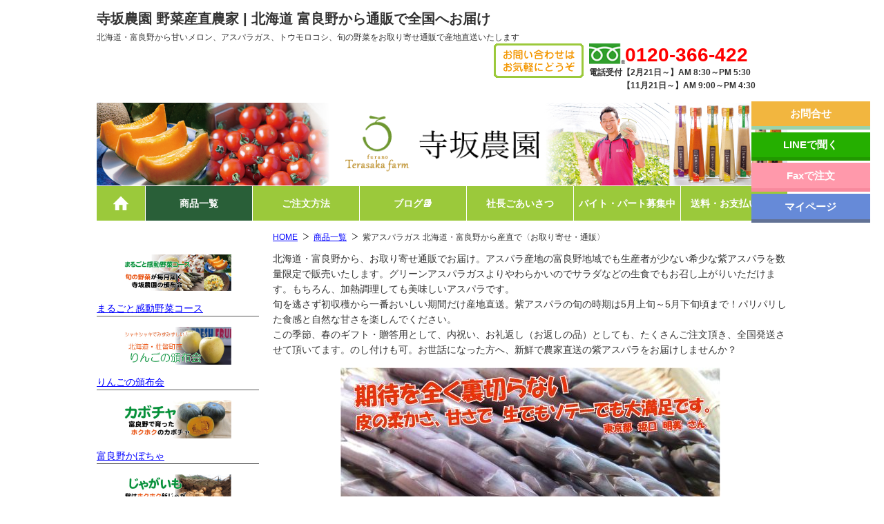

--- FILE ---
content_type: text/html; charset=UTF-8
request_url: https://furano-melon.jp/products/asparagus-purple/?utm_source=mailpoet&utm_medium=email&utm_campaign=newsletter_200
body_size: 41873
content:
<!DOCTYPE html>
<html lang="ja">
<head>
<meta charset="utf-8" />
<meta http-equiv="X-UA-Compatible" content="IE=edge"><script type="text/javascript">(window.NREUM||(NREUM={})).init={ajax:{deny_list:["bam.nr-data.net"]},feature_flags:["soft_nav"]};(window.NREUM||(NREUM={})).loader_config={licenseKey:"f33e673732",applicationID:"73069301",browserID:"73069349"};;/*! For license information please see nr-loader-rum-1.306.0.min.js.LICENSE.txt */
(()=>{var e,t,r={122:(e,t,r)=>{"use strict";r.d(t,{a:()=>i});var n=r(944);function i(e,t){try{if(!e||"object"!=typeof e)return(0,n.R)(3);if(!t||"object"!=typeof t)return(0,n.R)(4);const r=Object.create(Object.getPrototypeOf(t),Object.getOwnPropertyDescriptors(t)),a=0===Object.keys(r).length?e:r;for(let o in a)if(void 0!==e[o])try{if(null===e[o]){r[o]=null;continue}Array.isArray(e[o])&&Array.isArray(t[o])?r[o]=Array.from(new Set([...e[o],...t[o]])):"object"==typeof e[o]&&"object"==typeof t[o]?r[o]=i(e[o],t[o]):r[o]=e[o]}catch(e){r[o]||(0,n.R)(1,e)}return r}catch(e){(0,n.R)(2,e)}}},154:(e,t,r)=>{"use strict";r.d(t,{OF:()=>c,RI:()=>i,WN:()=>u,bv:()=>a,eN:()=>l,gm:()=>o,mw:()=>s,sb:()=>d});var n=r(863);const i="undefined"!=typeof window&&!!window.document,a="undefined"!=typeof WorkerGlobalScope&&("undefined"!=typeof self&&self instanceof WorkerGlobalScope&&self.navigator instanceof WorkerNavigator||"undefined"!=typeof globalThis&&globalThis instanceof WorkerGlobalScope&&globalThis.navigator instanceof WorkerNavigator),o=i?window:"undefined"!=typeof WorkerGlobalScope&&("undefined"!=typeof self&&self instanceof WorkerGlobalScope&&self||"undefined"!=typeof globalThis&&globalThis instanceof WorkerGlobalScope&&globalThis),s=Boolean("hidden"===o?.document?.visibilityState),c=/iPad|iPhone|iPod/.test(o.navigator?.userAgent),d=c&&"undefined"==typeof SharedWorker,u=((()=>{const e=o.navigator?.userAgent?.match(/Firefox[/\s](\d+\.\d+)/);Array.isArray(e)&&e.length>=2&&e[1]})(),Date.now()-(0,n.t)()),l=()=>"undefined"!=typeof PerformanceNavigationTiming&&o?.performance?.getEntriesByType("navigation")?.[0]?.responseStart},163:(e,t,r)=>{"use strict";r.d(t,{j:()=>E});var n=r(384),i=r(741);var a=r(555);r(860).K7.genericEvents;const o="experimental.resources",s="register",c=e=>{if(!e||"string"!=typeof e)return!1;try{document.createDocumentFragment().querySelector(e)}catch{return!1}return!0};var d=r(614),u=r(944),l=r(122);const f="[data-nr-mask]",g=e=>(0,l.a)(e,(()=>{const e={feature_flags:[],experimental:{allow_registered_children:!1,resources:!1},mask_selector:"*",block_selector:"[data-nr-block]",mask_input_options:{color:!1,date:!1,"datetime-local":!1,email:!1,month:!1,number:!1,range:!1,search:!1,tel:!1,text:!1,time:!1,url:!1,week:!1,textarea:!1,select:!1,password:!0}};return{ajax:{deny_list:void 0,block_internal:!0,enabled:!0,autoStart:!0},api:{get allow_registered_children(){return e.feature_flags.includes(s)||e.experimental.allow_registered_children},set allow_registered_children(t){e.experimental.allow_registered_children=t},duplicate_registered_data:!1},browser_consent_mode:{enabled:!1},distributed_tracing:{enabled:void 0,exclude_newrelic_header:void 0,cors_use_newrelic_header:void 0,cors_use_tracecontext_headers:void 0,allowed_origins:void 0},get feature_flags(){return e.feature_flags},set feature_flags(t){e.feature_flags=t},generic_events:{enabled:!0,autoStart:!0},harvest:{interval:30},jserrors:{enabled:!0,autoStart:!0},logging:{enabled:!0,autoStart:!0},metrics:{enabled:!0,autoStart:!0},obfuscate:void 0,page_action:{enabled:!0},page_view_event:{enabled:!0,autoStart:!0},page_view_timing:{enabled:!0,autoStart:!0},performance:{capture_marks:!1,capture_measures:!1,capture_detail:!0,resources:{get enabled(){return e.feature_flags.includes(o)||e.experimental.resources},set enabled(t){e.experimental.resources=t},asset_types:[],first_party_domains:[],ignore_newrelic:!0}},privacy:{cookies_enabled:!0},proxy:{assets:void 0,beacon:void 0},session:{expiresMs:d.wk,inactiveMs:d.BB},session_replay:{autoStart:!0,enabled:!1,preload:!1,sampling_rate:10,error_sampling_rate:100,collect_fonts:!1,inline_images:!1,fix_stylesheets:!0,mask_all_inputs:!0,get mask_text_selector(){return e.mask_selector},set mask_text_selector(t){c(t)?e.mask_selector="".concat(t,",").concat(f):""===t||null===t?e.mask_selector=f:(0,u.R)(5,t)},get block_class(){return"nr-block"},get ignore_class(){return"nr-ignore"},get mask_text_class(){return"nr-mask"},get block_selector(){return e.block_selector},set block_selector(t){c(t)?e.block_selector+=",".concat(t):""!==t&&(0,u.R)(6,t)},get mask_input_options(){return e.mask_input_options},set mask_input_options(t){t&&"object"==typeof t?e.mask_input_options={...t,password:!0}:(0,u.R)(7,t)}},session_trace:{enabled:!0,autoStart:!0},soft_navigations:{enabled:!0,autoStart:!0},spa:{enabled:!0,autoStart:!0},ssl:void 0,user_actions:{enabled:!0,elementAttributes:["id","className","tagName","type"]}}})());var p=r(154),m=r(324);let h=0;const v={buildEnv:m.F3,distMethod:m.Xs,version:m.xv,originTime:p.WN},b={consented:!1},y={appMetadata:{},get consented(){return this.session?.state?.consent||b.consented},set consented(e){b.consented=e},customTransaction:void 0,denyList:void 0,disabled:!1,harvester:void 0,isolatedBacklog:!1,isRecording:!1,loaderType:void 0,maxBytes:3e4,obfuscator:void 0,onerror:void 0,ptid:void 0,releaseIds:{},session:void 0,timeKeeper:void 0,registeredEntities:[],jsAttributesMetadata:{bytes:0},get harvestCount(){return++h}},_=e=>{const t=(0,l.a)(e,y),r=Object.keys(v).reduce((e,t)=>(e[t]={value:v[t],writable:!1,configurable:!0,enumerable:!0},e),{});return Object.defineProperties(t,r)};var w=r(701);const x=e=>{const t=e.startsWith("http");e+="/",r.p=t?e:"https://"+e};var S=r(836),k=r(241);const R={accountID:void 0,trustKey:void 0,agentID:void 0,licenseKey:void 0,applicationID:void 0,xpid:void 0},A=e=>(0,l.a)(e,R),T=new Set;function E(e,t={},r,o){let{init:s,info:c,loader_config:d,runtime:u={},exposed:l=!0}=t;if(!c){const e=(0,n.pV)();s=e.init,c=e.info,d=e.loader_config}e.init=g(s||{}),e.loader_config=A(d||{}),c.jsAttributes??={},p.bv&&(c.jsAttributes.isWorker=!0),e.info=(0,a.D)(c);const f=e.init,m=[c.beacon,c.errorBeacon];T.has(e.agentIdentifier)||(f.proxy.assets&&(x(f.proxy.assets),m.push(f.proxy.assets)),f.proxy.beacon&&m.push(f.proxy.beacon),e.beacons=[...m],function(e){const t=(0,n.pV)();Object.getOwnPropertyNames(i.W.prototype).forEach(r=>{const n=i.W.prototype[r];if("function"!=typeof n||"constructor"===n)return;let a=t[r];e[r]&&!1!==e.exposed&&"micro-agent"!==e.runtime?.loaderType&&(t[r]=(...t)=>{const n=e[r](...t);return a?a(...t):n})})}(e),(0,n.US)("activatedFeatures",w.B),e.runSoftNavOverSpa&&=!0===f.soft_navigations.enabled&&f.feature_flags.includes("soft_nav")),u.denyList=[...f.ajax.deny_list||[],...f.ajax.block_internal?m:[]],u.ptid=e.agentIdentifier,u.loaderType=r,e.runtime=_(u),T.has(e.agentIdentifier)||(e.ee=S.ee.get(e.agentIdentifier),e.exposed=l,(0,k.W)({agentIdentifier:e.agentIdentifier,drained:!!w.B?.[e.agentIdentifier],type:"lifecycle",name:"initialize",feature:void 0,data:e.config})),T.add(e.agentIdentifier)}},234:(e,t,r)=>{"use strict";r.d(t,{W:()=>a});var n=r(836),i=r(687);class a{constructor(e,t){this.agentIdentifier=e,this.ee=n.ee.get(e),this.featureName=t,this.blocked=!1}deregisterDrain(){(0,i.x3)(this.agentIdentifier,this.featureName)}}},241:(e,t,r)=>{"use strict";r.d(t,{W:()=>a});var n=r(154);const i="newrelic";function a(e={}){try{n.gm.dispatchEvent(new CustomEvent(i,{detail:e}))}catch(e){}}},261:(e,t,r)=>{"use strict";r.d(t,{$9:()=>d,BL:()=>s,CH:()=>g,Dl:()=>_,Fw:()=>y,PA:()=>h,Pl:()=>n,Pv:()=>k,Tb:()=>l,U2:()=>a,V1:()=>S,Wb:()=>x,bt:()=>b,cD:()=>v,d3:()=>w,dT:()=>c,eY:()=>p,fF:()=>f,hG:()=>i,k6:()=>o,nb:()=>m,o5:()=>u});const n="api-",i="addPageAction",a="addToTrace",o="addRelease",s="finished",c="interaction",d="log",u="noticeError",l="pauseReplay",f="recordCustomEvent",g="recordReplay",p="register",m="setApplicationVersion",h="setCurrentRouteName",v="setCustomAttribute",b="setErrorHandler",y="setPageViewName",_="setUserId",w="start",x="wrapLogger",S="measure",k="consent"},289:(e,t,r)=>{"use strict";r.d(t,{GG:()=>o,Qr:()=>c,sB:()=>s});var n=r(878),i=r(389);function a(){return"undefined"==typeof document||"complete"===document.readyState}function o(e,t){if(a())return e();const r=(0,i.J)(e),o=setInterval(()=>{a()&&(clearInterval(o),r())},500);(0,n.sp)("load",r,t)}function s(e){if(a())return e();(0,n.DD)("DOMContentLoaded",e)}function c(e){if(a())return e();(0,n.sp)("popstate",e)}},324:(e,t,r)=>{"use strict";r.d(t,{F3:()=>i,Xs:()=>a,xv:()=>n});const n="1.306.0",i="PROD",a="CDN"},374:(e,t,r)=>{r.nc=(()=>{try{return document?.currentScript?.nonce}catch(e){}return""})()},384:(e,t,r)=>{"use strict";r.d(t,{NT:()=>o,US:()=>u,Zm:()=>s,bQ:()=>d,dV:()=>c,pV:()=>l});var n=r(154),i=r(863),a=r(910);const o={beacon:"bam.nr-data.net",errorBeacon:"bam.nr-data.net"};function s(){return n.gm.NREUM||(n.gm.NREUM={}),void 0===n.gm.newrelic&&(n.gm.newrelic=n.gm.NREUM),n.gm.NREUM}function c(){let e=s();return e.o||(e.o={ST:n.gm.setTimeout,SI:n.gm.setImmediate||n.gm.setInterval,CT:n.gm.clearTimeout,XHR:n.gm.XMLHttpRequest,REQ:n.gm.Request,EV:n.gm.Event,PR:n.gm.Promise,MO:n.gm.MutationObserver,FETCH:n.gm.fetch,WS:n.gm.WebSocket},(0,a.i)(...Object.values(e.o))),e}function d(e,t){let r=s();r.initializedAgents??={},t.initializedAt={ms:(0,i.t)(),date:new Date},r.initializedAgents[e]=t}function u(e,t){s()[e]=t}function l(){return function(){let e=s();const t=e.info||{};e.info={beacon:o.beacon,errorBeacon:o.errorBeacon,...t}}(),function(){let e=s();const t=e.init||{};e.init={...t}}(),c(),function(){let e=s();const t=e.loader_config||{};e.loader_config={...t}}(),s()}},389:(e,t,r)=>{"use strict";function n(e,t=500,r={}){const n=r?.leading||!1;let i;return(...r)=>{n&&void 0===i&&(e.apply(this,r),i=setTimeout(()=>{i=clearTimeout(i)},t)),n||(clearTimeout(i),i=setTimeout(()=>{e.apply(this,r)},t))}}function i(e){let t=!1;return(...r)=>{t||(t=!0,e.apply(this,r))}}r.d(t,{J:()=>i,s:()=>n})},555:(e,t,r)=>{"use strict";r.d(t,{D:()=>s,f:()=>o});var n=r(384),i=r(122);const a={beacon:n.NT.beacon,errorBeacon:n.NT.errorBeacon,licenseKey:void 0,applicationID:void 0,sa:void 0,queueTime:void 0,applicationTime:void 0,ttGuid:void 0,user:void 0,account:void 0,product:void 0,extra:void 0,jsAttributes:{},userAttributes:void 0,atts:void 0,transactionName:void 0,tNamePlain:void 0};function o(e){try{return!!e.licenseKey&&!!e.errorBeacon&&!!e.applicationID}catch(e){return!1}}const s=e=>(0,i.a)(e,a)},566:(e,t,r)=>{"use strict";r.d(t,{LA:()=>s,bz:()=>o});var n=r(154);const i="xxxxxxxx-xxxx-4xxx-yxxx-xxxxxxxxxxxx";function a(e,t){return e?15&e[t]:16*Math.random()|0}function o(){const e=n.gm?.crypto||n.gm?.msCrypto;let t,r=0;return e&&e.getRandomValues&&(t=e.getRandomValues(new Uint8Array(30))),i.split("").map(e=>"x"===e?a(t,r++).toString(16):"y"===e?(3&a()|8).toString(16):e).join("")}function s(e){const t=n.gm?.crypto||n.gm?.msCrypto;let r,i=0;t&&t.getRandomValues&&(r=t.getRandomValues(new Uint8Array(e)));const o=[];for(var s=0;s<e;s++)o.push(a(r,i++).toString(16));return o.join("")}},606:(e,t,r)=>{"use strict";r.d(t,{i:()=>a});var n=r(908);a.on=o;var i=a.handlers={};function a(e,t,r,a){o(a||n.d,i,e,t,r)}function o(e,t,r,i,a){a||(a="feature"),e||(e=n.d);var o=t[a]=t[a]||{};(o[r]=o[r]||[]).push([e,i])}},607:(e,t,r)=>{"use strict";r.d(t,{W:()=>n});const n=(0,r(566).bz)()},614:(e,t,r)=>{"use strict";r.d(t,{BB:()=>o,H3:()=>n,g:()=>d,iL:()=>c,tS:()=>s,uh:()=>i,wk:()=>a});const n="NRBA",i="SESSION",a=144e5,o=18e5,s={STARTED:"session-started",PAUSE:"session-pause",RESET:"session-reset",RESUME:"session-resume",UPDATE:"session-update"},c={SAME_TAB:"same-tab",CROSS_TAB:"cross-tab"},d={OFF:0,FULL:1,ERROR:2}},630:(e,t,r)=>{"use strict";r.d(t,{T:()=>n});const n=r(860).K7.pageViewEvent},646:(e,t,r)=>{"use strict";r.d(t,{y:()=>n});class n{constructor(e){this.contextId=e}}},687:(e,t,r)=>{"use strict";r.d(t,{Ak:()=>d,Ze:()=>f,x3:()=>u});var n=r(241),i=r(836),a=r(606),o=r(860),s=r(646);const c={};function d(e,t){const r={staged:!1,priority:o.P3[t]||0};l(e),c[e].get(t)||c[e].set(t,r)}function u(e,t){e&&c[e]&&(c[e].get(t)&&c[e].delete(t),p(e,t,!1),c[e].size&&g(e))}function l(e){if(!e)throw new Error("agentIdentifier required");c[e]||(c[e]=new Map)}function f(e="",t="feature",r=!1){if(l(e),!e||!c[e].get(t)||r)return p(e,t);c[e].get(t).staged=!0,g(e)}function g(e){const t=Array.from(c[e]);t.every(([e,t])=>t.staged)&&(t.sort((e,t)=>e[1].priority-t[1].priority),t.forEach(([t])=>{c[e].delete(t),p(e,t)}))}function p(e,t,r=!0){const o=e?i.ee.get(e):i.ee,c=a.i.handlers;if(!o.aborted&&o.backlog&&c){if((0,n.W)({agentIdentifier:e,type:"lifecycle",name:"drain",feature:t}),r){const e=o.backlog[t],r=c[t];if(r){for(let t=0;e&&t<e.length;++t)m(e[t],r);Object.entries(r).forEach(([e,t])=>{Object.values(t||{}).forEach(t=>{t[0]?.on&&t[0]?.context()instanceof s.y&&t[0].on(e,t[1])})})}}o.isolatedBacklog||delete c[t],o.backlog[t]=null,o.emit("drain-"+t,[])}}function m(e,t){var r=e[1];Object.values(t[r]||{}).forEach(t=>{var r=e[0];if(t[0]===r){var n=t[1],i=e[3],a=e[2];n.apply(i,a)}})}},699:(e,t,r)=>{"use strict";r.d(t,{It:()=>a,KC:()=>s,No:()=>i,qh:()=>o});var n=r(860);const i=16e3,a=1e6,o="SESSION_ERROR",s={[n.K7.logging]:!0,[n.K7.genericEvents]:!1,[n.K7.jserrors]:!1,[n.K7.ajax]:!1}},701:(e,t,r)=>{"use strict";r.d(t,{B:()=>a,t:()=>o});var n=r(241);const i=new Set,a={};function o(e,t){const r=t.agentIdentifier;a[r]??={},e&&"object"==typeof e&&(i.has(r)||(t.ee.emit("rumresp",[e]),a[r]=e,i.add(r),(0,n.W)({agentIdentifier:r,loaded:!0,drained:!0,type:"lifecycle",name:"load",feature:void 0,data:e})))}},741:(e,t,r)=>{"use strict";r.d(t,{W:()=>a});var n=r(944),i=r(261);class a{#e(e,...t){if(this[e]!==a.prototype[e])return this[e](...t);(0,n.R)(35,e)}addPageAction(e,t){return this.#e(i.hG,e,t)}register(e){return this.#e(i.eY,e)}recordCustomEvent(e,t){return this.#e(i.fF,e,t)}setPageViewName(e,t){return this.#e(i.Fw,e,t)}setCustomAttribute(e,t,r){return this.#e(i.cD,e,t,r)}noticeError(e,t){return this.#e(i.o5,e,t)}setUserId(e){return this.#e(i.Dl,e)}setApplicationVersion(e){return this.#e(i.nb,e)}setErrorHandler(e){return this.#e(i.bt,e)}addRelease(e,t){return this.#e(i.k6,e,t)}log(e,t){return this.#e(i.$9,e,t)}start(){return this.#e(i.d3)}finished(e){return this.#e(i.BL,e)}recordReplay(){return this.#e(i.CH)}pauseReplay(){return this.#e(i.Tb)}addToTrace(e){return this.#e(i.U2,e)}setCurrentRouteName(e){return this.#e(i.PA,e)}interaction(e){return this.#e(i.dT,e)}wrapLogger(e,t,r){return this.#e(i.Wb,e,t,r)}measure(e,t){return this.#e(i.V1,e,t)}consent(e){return this.#e(i.Pv,e)}}},782:(e,t,r)=>{"use strict";r.d(t,{T:()=>n});const n=r(860).K7.pageViewTiming},836:(e,t,r)=>{"use strict";r.d(t,{P:()=>s,ee:()=>c});var n=r(384),i=r(990),a=r(646),o=r(607);const s="nr@context:".concat(o.W),c=function e(t,r){var n={},o={},u={},l=!1;try{l=16===r.length&&d.initializedAgents?.[r]?.runtime.isolatedBacklog}catch(e){}var f={on:p,addEventListener:p,removeEventListener:function(e,t){var r=n[e];if(!r)return;for(var i=0;i<r.length;i++)r[i]===t&&r.splice(i,1)},emit:function(e,r,n,i,a){!1!==a&&(a=!0);if(c.aborted&&!i)return;t&&a&&t.emit(e,r,n);var s=g(n);m(e).forEach(e=>{e.apply(s,r)});var d=v()[o[e]];d&&d.push([f,e,r,s]);return s},get:h,listeners:m,context:g,buffer:function(e,t){const r=v();if(t=t||"feature",f.aborted)return;Object.entries(e||{}).forEach(([e,n])=>{o[n]=t,t in r||(r[t]=[])})},abort:function(){f._aborted=!0,Object.keys(f.backlog).forEach(e=>{delete f.backlog[e]})},isBuffering:function(e){return!!v()[o[e]]},debugId:r,backlog:l?{}:t&&"object"==typeof t.backlog?t.backlog:{},isolatedBacklog:l};return Object.defineProperty(f,"aborted",{get:()=>{let e=f._aborted||!1;return e||(t&&(e=t.aborted),e)}}),f;function g(e){return e&&e instanceof a.y?e:e?(0,i.I)(e,s,()=>new a.y(s)):new a.y(s)}function p(e,t){n[e]=m(e).concat(t)}function m(e){return n[e]||[]}function h(t){return u[t]=u[t]||e(f,t)}function v(){return f.backlog}}(void 0,"globalEE"),d=(0,n.Zm)();d.ee||(d.ee=c)},843:(e,t,r)=>{"use strict";r.d(t,{G:()=>a,u:()=>i});var n=r(878);function i(e,t=!1,r,i){(0,n.DD)("visibilitychange",function(){if(t)return void("hidden"===document.visibilityState&&e());e(document.visibilityState)},r,i)}function a(e,t,r){(0,n.sp)("pagehide",e,t,r)}},860:(e,t,r)=>{"use strict";r.d(t,{$J:()=>u,K7:()=>c,P3:()=>d,XX:()=>i,Yy:()=>s,df:()=>a,qY:()=>n,v4:()=>o});const n="events",i="jserrors",a="browser/blobs",o="rum",s="browser/logs",c={ajax:"ajax",genericEvents:"generic_events",jserrors:i,logging:"logging",metrics:"metrics",pageAction:"page_action",pageViewEvent:"page_view_event",pageViewTiming:"page_view_timing",sessionReplay:"session_replay",sessionTrace:"session_trace",softNav:"soft_navigations",spa:"spa"},d={[c.pageViewEvent]:1,[c.pageViewTiming]:2,[c.metrics]:3,[c.jserrors]:4,[c.spa]:5,[c.ajax]:6,[c.sessionTrace]:7,[c.softNav]:8,[c.sessionReplay]:9,[c.logging]:10,[c.genericEvents]:11},u={[c.pageViewEvent]:o,[c.pageViewTiming]:n,[c.ajax]:n,[c.spa]:n,[c.softNav]:n,[c.metrics]:i,[c.jserrors]:i,[c.sessionTrace]:a,[c.sessionReplay]:a,[c.logging]:s,[c.genericEvents]:"ins"}},863:(e,t,r)=>{"use strict";function n(){return Math.floor(performance.now())}r.d(t,{t:()=>n})},878:(e,t,r)=>{"use strict";function n(e,t){return{capture:e,passive:!1,signal:t}}function i(e,t,r=!1,i){window.addEventListener(e,t,n(r,i))}function a(e,t,r=!1,i){document.addEventListener(e,t,n(r,i))}r.d(t,{DD:()=>a,jT:()=>n,sp:()=>i})},908:(e,t,r)=>{"use strict";r.d(t,{d:()=>n,p:()=>i});var n=r(836).ee.get("handle");function i(e,t,r,i,a){a?(a.buffer([e],i),a.emit(e,t,r)):(n.buffer([e],i),n.emit(e,t,r))}},910:(e,t,r)=>{"use strict";r.d(t,{i:()=>a});var n=r(944);const i=new Map;function a(...e){return e.every(e=>{if(i.has(e))return i.get(e);const t="function"==typeof e?e.toString():"",r=t.includes("[native code]"),a=t.includes("nrWrapper");return r||a||(0,n.R)(64,e?.name||t),i.set(e,r),r})}},944:(e,t,r)=>{"use strict";r.d(t,{R:()=>i});var n=r(241);function i(e,t){"function"==typeof console.debug&&(console.debug("New Relic Warning: https://github.com/newrelic/newrelic-browser-agent/blob/main/docs/warning-codes.md#".concat(e),t),(0,n.W)({agentIdentifier:null,drained:null,type:"data",name:"warn",feature:"warn",data:{code:e,secondary:t}}))}},969:(e,t,r)=>{"use strict";r.d(t,{TZ:()=>n,XG:()=>s,rs:()=>i,xV:()=>o,z_:()=>a});const n=r(860).K7.metrics,i="sm",a="cm",o="storeSupportabilityMetrics",s="storeEventMetrics"},990:(e,t,r)=>{"use strict";r.d(t,{I:()=>i});var n=Object.prototype.hasOwnProperty;function i(e,t,r){if(n.call(e,t))return e[t];var i=r();if(Object.defineProperty&&Object.keys)try{return Object.defineProperty(e,t,{value:i,writable:!0,enumerable:!1}),i}catch(e){}return e[t]=i,i}}},n={};function i(e){var t=n[e];if(void 0!==t)return t.exports;var a=n[e]={exports:{}};return r[e](a,a.exports,i),a.exports}i.m=r,i.d=(e,t)=>{for(var r in t)i.o(t,r)&&!i.o(e,r)&&Object.defineProperty(e,r,{enumerable:!0,get:t[r]})},i.f={},i.e=e=>Promise.all(Object.keys(i.f).reduce((t,r)=>(i.f[r](e,t),t),[])),i.u=e=>"nr-rum-1.306.0.min.js",i.o=(e,t)=>Object.prototype.hasOwnProperty.call(e,t),e={},t="NRBA-1.306.0.PROD:",i.l=(r,n,a,o)=>{if(e[r])e[r].push(n);else{var s,c;if(void 0!==a)for(var d=document.getElementsByTagName("script"),u=0;u<d.length;u++){var l=d[u];if(l.getAttribute("src")==r||l.getAttribute("data-webpack")==t+a){s=l;break}}if(!s){c=!0;var f={296:"sha512-XHJAyYwsxAD4jnOFenBf2aq49/pv28jKOJKs7YGQhagYYI2Zk8nHflZPdd7WiilkmEkgIZQEFX4f1AJMoyzKwA=="};(s=document.createElement("script")).charset="utf-8",i.nc&&s.setAttribute("nonce",i.nc),s.setAttribute("data-webpack",t+a),s.src=r,0!==s.src.indexOf(window.location.origin+"/")&&(s.crossOrigin="anonymous"),f[o]&&(s.integrity=f[o])}e[r]=[n];var g=(t,n)=>{s.onerror=s.onload=null,clearTimeout(p);var i=e[r];if(delete e[r],s.parentNode&&s.parentNode.removeChild(s),i&&i.forEach(e=>e(n)),t)return t(n)},p=setTimeout(g.bind(null,void 0,{type:"timeout",target:s}),12e4);s.onerror=g.bind(null,s.onerror),s.onload=g.bind(null,s.onload),c&&document.head.appendChild(s)}},i.r=e=>{"undefined"!=typeof Symbol&&Symbol.toStringTag&&Object.defineProperty(e,Symbol.toStringTag,{value:"Module"}),Object.defineProperty(e,"__esModule",{value:!0})},i.p="https://js-agent.newrelic.com/",(()=>{var e={374:0,840:0};i.f.j=(t,r)=>{var n=i.o(e,t)?e[t]:void 0;if(0!==n)if(n)r.push(n[2]);else{var a=new Promise((r,i)=>n=e[t]=[r,i]);r.push(n[2]=a);var o=i.p+i.u(t),s=new Error;i.l(o,r=>{if(i.o(e,t)&&(0!==(n=e[t])&&(e[t]=void 0),n)){var a=r&&("load"===r.type?"missing":r.type),o=r&&r.target&&r.target.src;s.message="Loading chunk "+t+" failed: ("+a+": "+o+")",s.name="ChunkLoadError",s.type=a,s.request=o,n[1](s)}},"chunk-"+t,t)}};var t=(t,r)=>{var n,a,[o,s,c]=r,d=0;if(o.some(t=>0!==e[t])){for(n in s)i.o(s,n)&&(i.m[n]=s[n]);if(c)c(i)}for(t&&t(r);d<o.length;d++)a=o[d],i.o(e,a)&&e[a]&&e[a][0](),e[a]=0},r=self["webpackChunk:NRBA-1.306.0.PROD"]=self["webpackChunk:NRBA-1.306.0.PROD"]||[];r.forEach(t.bind(null,0)),r.push=t.bind(null,r.push.bind(r))})(),(()=>{"use strict";i(374);var e=i(566),t=i(741);class r extends t.W{agentIdentifier=(0,e.LA)(16)}var n=i(860);const a=Object.values(n.K7);var o=i(163);var s=i(908),c=i(863),d=i(261),u=i(241),l=i(944),f=i(701),g=i(969);function p(e,t,i,a){const o=a||i;!o||o[e]&&o[e]!==r.prototype[e]||(o[e]=function(){(0,s.p)(g.xV,["API/"+e+"/called"],void 0,n.K7.metrics,i.ee),(0,u.W)({agentIdentifier:i.agentIdentifier,drained:!!f.B?.[i.agentIdentifier],type:"data",name:"api",feature:d.Pl+e,data:{}});try{return t.apply(this,arguments)}catch(e){(0,l.R)(23,e)}})}function m(e,t,r,n,i){const a=e.info;null===r?delete a.jsAttributes[t]:a.jsAttributes[t]=r,(i||null===r)&&(0,s.p)(d.Pl+n,[(0,c.t)(),t,r],void 0,"session",e.ee)}var h=i(687),v=i(234),b=i(289),y=i(154),_=i(384);const w=e=>y.RI&&!0===e?.privacy.cookies_enabled;function x(e){return!!(0,_.dV)().o.MO&&w(e)&&!0===e?.session_trace.enabled}var S=i(389),k=i(699);class R extends v.W{constructor(e,t){super(e.agentIdentifier,t),this.agentRef=e,this.abortHandler=void 0,this.featAggregate=void 0,this.loadedSuccessfully=void 0,this.onAggregateImported=new Promise(e=>{this.loadedSuccessfully=e}),this.deferred=Promise.resolve(),!1===e.init[this.featureName].autoStart?this.deferred=new Promise((t,r)=>{this.ee.on("manual-start-all",(0,S.J)(()=>{(0,h.Ak)(e.agentIdentifier,this.featureName),t()}))}):(0,h.Ak)(e.agentIdentifier,t)}importAggregator(e,t,r={}){if(this.featAggregate)return;const n=async()=>{let n;await this.deferred;try{if(w(e.init)){const{setupAgentSession:t}=await i.e(296).then(i.bind(i,305));n=t(e)}}catch(e){(0,l.R)(20,e),this.ee.emit("internal-error",[e]),(0,s.p)(k.qh,[e],void 0,this.featureName,this.ee)}try{if(!this.#t(this.featureName,n,e.init))return(0,h.Ze)(this.agentIdentifier,this.featureName),void this.loadedSuccessfully(!1);const{Aggregate:i}=await t();this.featAggregate=new i(e,r),e.runtime.harvester.initializedAggregates.push(this.featAggregate),this.loadedSuccessfully(!0)}catch(e){(0,l.R)(34,e),this.abortHandler?.(),(0,h.Ze)(this.agentIdentifier,this.featureName,!0),this.loadedSuccessfully(!1),this.ee&&this.ee.abort()}};y.RI?(0,b.GG)(()=>n(),!0):n()}#t(e,t,r){if(this.blocked)return!1;switch(e){case n.K7.sessionReplay:return x(r)&&!!t;case n.K7.sessionTrace:return!!t;default:return!0}}}var A=i(630),T=i(614);class E extends R{static featureName=A.T;constructor(e){var t;super(e,A.T),this.setupInspectionEvents(e.agentIdentifier),t=e,p(d.Fw,function(e,r){"string"==typeof e&&("/"!==e.charAt(0)&&(e="/"+e),t.runtime.customTransaction=(r||"http://custom.transaction")+e,(0,s.p)(d.Pl+d.Fw,[(0,c.t)()],void 0,void 0,t.ee))},t),this.importAggregator(e,()=>i.e(296).then(i.bind(i,943)))}setupInspectionEvents(e){const t=(t,r)=>{t&&(0,u.W)({agentIdentifier:e,timeStamp:t.timeStamp,loaded:"complete"===t.target.readyState,type:"window",name:r,data:t.target.location+""})};(0,b.sB)(e=>{t(e,"DOMContentLoaded")}),(0,b.GG)(e=>{t(e,"load")}),(0,b.Qr)(e=>{t(e,"navigate")}),this.ee.on(T.tS.UPDATE,(t,r)=>{(0,u.W)({agentIdentifier:e,type:"lifecycle",name:"session",data:r})})}}var N=i(843),I=i(782);class j extends R{static featureName=I.T;constructor(e){super(e,I.T),y.RI&&((0,N.u)(()=>(0,s.p)("docHidden",[(0,c.t)()],void 0,I.T,this.ee),!0),(0,N.G)(()=>(0,s.p)("winPagehide",[(0,c.t)()],void 0,I.T,this.ee)),this.importAggregator(e,()=>i.e(296).then(i.bind(i,117))))}}class P extends R{static featureName=g.TZ;constructor(e){super(e,g.TZ),y.RI&&document.addEventListener("securitypolicyviolation",e=>{(0,s.p)(g.xV,["Generic/CSPViolation/Detected"],void 0,this.featureName,this.ee)}),this.importAggregator(e,()=>i.e(296).then(i.bind(i,623)))}}new class extends r{constructor(e){var t;(super(),y.gm)?(this.features={},(0,_.bQ)(this.agentIdentifier,this),this.desiredFeatures=new Set(e.features||[]),this.desiredFeatures.add(E),this.runSoftNavOverSpa=[...this.desiredFeatures].some(e=>e.featureName===n.K7.softNav),(0,o.j)(this,e,e.loaderType||"agent"),t=this,p(d.cD,function(e,r,n=!1){if("string"==typeof e){if(["string","number","boolean"].includes(typeof r)||null===r)return m(t,e,r,d.cD,n);(0,l.R)(40,typeof r)}else(0,l.R)(39,typeof e)},t),function(e){p(d.Dl,function(t){if("string"==typeof t||null===t)return m(e,"enduser.id",t,d.Dl,!0);(0,l.R)(41,typeof t)},e)}(this),function(e){p(d.nb,function(t){if("string"==typeof t||null===t)return m(e,"application.version",t,d.nb,!1);(0,l.R)(42,typeof t)},e)}(this),function(e){p(d.d3,function(){e.ee.emit("manual-start-all")},e)}(this),function(e){p(d.Pv,function(t=!0){if("boolean"==typeof t){if((0,s.p)(d.Pl+d.Pv,[t],void 0,"session",e.ee),e.runtime.consented=t,t){const t=e.features.page_view_event;t.onAggregateImported.then(e=>{const r=t.featAggregate;e&&!r.sentRum&&r.sendRum()})}}else(0,l.R)(65,typeof t)},e)}(this),this.run()):(0,l.R)(21)}get config(){return{info:this.info,init:this.init,loader_config:this.loader_config,runtime:this.runtime}}get api(){return this}run(){try{const e=function(e){const t={};return a.forEach(r=>{t[r]=!!e[r]?.enabled}),t}(this.init),t=[...this.desiredFeatures];t.sort((e,t)=>n.P3[e.featureName]-n.P3[t.featureName]),t.forEach(t=>{if(!e[t.featureName]&&t.featureName!==n.K7.pageViewEvent)return;if(this.runSoftNavOverSpa&&t.featureName===n.K7.spa)return;if(!this.runSoftNavOverSpa&&t.featureName===n.K7.softNav)return;const r=function(e){switch(e){case n.K7.ajax:return[n.K7.jserrors];case n.K7.sessionTrace:return[n.K7.ajax,n.K7.pageViewEvent];case n.K7.sessionReplay:return[n.K7.sessionTrace];case n.K7.pageViewTiming:return[n.K7.pageViewEvent];default:return[]}}(t.featureName).filter(e=>!(e in this.features));r.length>0&&(0,l.R)(36,{targetFeature:t.featureName,missingDependencies:r}),this.features[t.featureName]=new t(this)})}catch(e){(0,l.R)(22,e);for(const e in this.features)this.features[e].abortHandler?.();const t=(0,_.Zm)();delete t.initializedAgents[this.agentIdentifier]?.features,delete this.sharedAggregator;return t.ee.get(this.agentIdentifier).abort(),!1}}}({features:[E,j,P],loaderType:"lite"})})()})();</script>
<meta name="viewport" content="width=device-width, initial-scale=1.0, minimum-scale=1.0, maximum-scale=1.5">
<meta name="format-detection" content="telephone=no">
<meta name="author" content="感動野菜産直農家 寺坂農園R&D">
<title>寺坂農園 野菜産直農家  | 北海道 富良野から通販で全国へお届け</title>
<meta name='robots' content='index, follow, max-image-preview:large, max-snippet:-1, max-video-preview:-1' />
<!-- This site is optimized with the Yoast SEO plugin v26.0 - https://yoast.com/wordpress/plugins/seo/ -->
<meta name="description" content="紫アスパラガス 北海道・富良野から産直で〈お取り寄せ・通販〉 北海道　富良野であま～いメロンを育てている農家です。季節によってアスパラ・トウモロコシ・カボチャ・ジャガイモ・ニンジンなど富良野のおいしい農産物をお届けいたします！" />
<link rel="canonical" href="https://furano-melon.jp/products/asparagus-purple/" />
<meta property="og:locale" content="ja_JP" />
<meta property="og:type" content="article" />
<meta property="og:title" content="紫アスパラガス 北海道・富良野から産直で〈お取り寄せ・通販〉 - 寺坂農園 野菜産直農家 | 北海道 富良野から通販で全国へお届け" />
<meta property="og:description" content="紫アスパラガス 北海道・富良野から産直で〈お取り寄せ・通販〉 北海道　富良野であま～いメロンを育てている農家です。季節によってアスパラ・トウモロコシ・カボチャ・ジャガイモ・ニンジンなど富良野のおいしい農産物をお届けいたします！" />
<meta property="og:url" content="https://furano-melon.jp/products/asparagus-purple/" />
<meta property="og:site_name" content="寺坂農園 野菜産直農家 | 北海道 富良野から通販で全国へお届け" />
<meta property="article:publisher" content="https://www.facebook.com/terasaka.nouen" />
<meta property="article:modified_time" content="2025-10-06T04:57:28+00:00" />
<meta property="og:image" content="http://furano-melon.jp/wp/wp-content/uploads/assets/2017/02/2896b6d696464947234941c8fb12a166-e1677293192654.jpg" />
<meta name="twitter:card" content="summary_large_image" />
<meta name="twitter:site" content="@furanomelon" />
<meta name="twitter:label1" content="推定読み取り時間" />
<meta name="twitter:data1" content="37分" />
<script type="application/ld+json" class="yoast-schema-graph">{"@context":"https://schema.org","@graph":[{"@type":"WebPage","@id":"https://furano-melon.jp/products/asparagus-purple/","url":"https://furano-melon.jp/products/asparagus-purple/","name":"紫アスパラガス 北海道・富良野から産直で〈お取り寄せ・通販〉 - 寺坂農園 野菜産直農家 | 北海道 富良野から通販で全国へお届け","isPartOf":{"@id":"https://furano-melon.jp/#website"},"primaryImageOfPage":{"@id":"https://furano-melon.jp/products/asparagus-purple/#primaryimage"},"image":{"@id":"https://furano-melon.jp/products/asparagus-purple/#primaryimage"},"thumbnailUrl":"http://furano-melon.jp/wp/wp-content/uploads/assets/2017/02/2896b6d696464947234941c8fb12a166-e1677293192654.jpg","datePublished":"2017-02-15T06:45:25+00:00","dateModified":"2025-10-06T04:57:28+00:00","description":"紫アスパラガス 北海道・富良野から産直で〈お取り寄せ・通販〉 北海道　富良野であま～いメロンを育てている農家です。季節によってアスパラ・トウモロコシ・カボチャ・ジャガイモ・ニンジンなど富良野のおいしい農産物をお届けいたします！","breadcrumb":{"@id":"https://furano-melon.jp/products/asparagus-purple/#breadcrumb"},"inLanguage":"ja","potentialAction":[{"@type":"ReadAction","target":["https://furano-melon.jp/products/asparagus-purple/"]}]},{"@type":"ImageObject","inLanguage":"ja","@id":"https://furano-melon.jp/products/asparagus-purple/#primaryimage","url":"http://furano-melon.jp/wp/wp-content/uploads/assets/2017/02/2896b6d696464947234941c8fb12a166-e1677293192654.jpg","contentUrl":"http://furano-melon.jp/wp/wp-content/uploads/assets/2017/02/2896b6d696464947234941c8fb12a166-e1677293192654.jpg"},{"@type":"BreadcrumbList","@id":"https://furano-melon.jp/products/asparagus-purple/#breadcrumb","itemListElement":[{"@type":"ListItem","position":1,"name":"ホーム","item":"https://furano-melon.jp/"},{"@type":"ListItem","position":2,"name":"商品一覧","item":"https://furano-melon.jp/products/"},{"@type":"ListItem","position":3,"name":"紫アスパラガス 北海道・富良野から産直で〈お取り寄せ・通販〉"}]},{"@type":"WebSite","@id":"https://furano-melon.jp/#website","url":"https://furano-melon.jp/","name":"寺坂農園 野菜産直農家 | 北海道 富良野から通販で全国へお届け","description":"北海道・富良野から甘いメロン、アスパラガス、トウモロコシ、旬の野菜をお取り寄せ通販で産地直送いたします","publisher":{"@id":"https://furano-melon.jp/#organization"},"potentialAction":[{"@type":"SearchAction","target":{"@type":"EntryPoint","urlTemplate":"https://furano-melon.jp/?s={search_term_string}"},"query-input":{"@type":"PropertyValueSpecification","valueRequired":true,"valueName":"search_term_string"}}],"inLanguage":"ja"},{"@type":"Organization","@id":"https://furano-melon.jp/#organization","name":"感動野菜産直農家 寺坂農園 | 北海道・富良野から富良野メロンや野菜をお取り寄せ通販","url":"https://furano-melon.jp/","logo":{"@type":"ImageObject","inLanguage":"ja","@id":"https://furano-melon.jp/#/schema/logo/image/","url":"https://furano-melon.jp/wp/wp-content/uploads/assets/logo_mini.png","contentUrl":"https://furano-melon.jp/wp/wp-content/uploads/assets/logo_mini.png","width":172,"height":54,"caption":"感動野菜産直農家 寺坂農園 | 北海道・富良野から富良野メロンや野菜をお取り寄せ通販"},"image":{"@id":"https://furano-melon.jp/#/schema/logo/image/"},"sameAs":["https://www.facebook.com/terasaka.nouen","https://x.com/furanomelon","http://www.pictame.com/user/yuichi_terasaka/2102155026","https://www.youtube.com/user/furanomelon/feed"]}]}</script>
<!-- / Yoast SEO plugin. -->
<link rel='dns-prefetch' href='//yubinbango.github.io' />
<link rel="alternate" title="oEmbed (JSON)" type="application/json+oembed" href="https://furano-melon.jp/wp-json/oembed/1.0/embed?url=https%3A%2F%2Ffurano-melon.jp%2Fproducts%2Fasparagus-purple%2F" />
<link rel="alternate" title="oEmbed (XML)" type="text/xml+oembed" href="https://furano-melon.jp/wp-json/oembed/1.0/embed?url=https%3A%2F%2Ffurano-melon.jp%2Fproducts%2Fasparagus-purple%2F&#038;format=xml" />
<style id='wp-img-auto-sizes-contain-inline-css' type='text/css'>
img:is([sizes=auto i],[sizes^="auto," i]){contain-intrinsic-size:3000px 1500px}
/*# sourceURL=wp-img-auto-sizes-contain-inline-css */
</style>
<style id='wp-block-library-inline-css' type='text/css'>
:root{--wp-block-synced-color:#7a00df;--wp-block-synced-color--rgb:122,0,223;--wp-bound-block-color:var(--wp-block-synced-color);--wp-editor-canvas-background:#ddd;--wp-admin-theme-color:#007cba;--wp-admin-theme-color--rgb:0,124,186;--wp-admin-theme-color-darker-10:#006ba1;--wp-admin-theme-color-darker-10--rgb:0,107,160.5;--wp-admin-theme-color-darker-20:#005a87;--wp-admin-theme-color-darker-20--rgb:0,90,135;--wp-admin-border-width-focus:2px}@media (min-resolution:192dpi){:root{--wp-admin-border-width-focus:1.5px}}.wp-element-button{cursor:pointer}:root .has-very-light-gray-background-color{background-color:#eee}:root .has-very-dark-gray-background-color{background-color:#313131}:root .has-very-light-gray-color{color:#eee}:root .has-very-dark-gray-color{color:#313131}:root .has-vivid-green-cyan-to-vivid-cyan-blue-gradient-background{background:linear-gradient(135deg,#00d084,#0693e3)}:root .has-purple-crush-gradient-background{background:linear-gradient(135deg,#34e2e4,#4721fb 50%,#ab1dfe)}:root .has-hazy-dawn-gradient-background{background:linear-gradient(135deg,#faaca8,#dad0ec)}:root .has-subdued-olive-gradient-background{background:linear-gradient(135deg,#fafae1,#67a671)}:root .has-atomic-cream-gradient-background{background:linear-gradient(135deg,#fdd79a,#004a59)}:root .has-nightshade-gradient-background{background:linear-gradient(135deg,#330968,#31cdcf)}:root .has-midnight-gradient-background{background:linear-gradient(135deg,#020381,#2874fc)}:root{--wp--preset--font-size--normal:16px;--wp--preset--font-size--huge:42px}.has-regular-font-size{font-size:1em}.has-larger-font-size{font-size:2.625em}.has-normal-font-size{font-size:var(--wp--preset--font-size--normal)}.has-huge-font-size{font-size:var(--wp--preset--font-size--huge)}.has-text-align-center{text-align:center}.has-text-align-left{text-align:left}.has-text-align-right{text-align:right}.has-fit-text{white-space:nowrap!important}#end-resizable-editor-section{display:none}.aligncenter{clear:both}.items-justified-left{justify-content:flex-start}.items-justified-center{justify-content:center}.items-justified-right{justify-content:flex-end}.items-justified-space-between{justify-content:space-between}.screen-reader-text{border:0;clip-path:inset(50%);height:1px;margin:-1px;overflow:hidden;padding:0;position:absolute;width:1px;word-wrap:normal!important}.screen-reader-text:focus{background-color:#ddd;clip-path:none;color:#444;display:block;font-size:1em;height:auto;left:5px;line-height:normal;padding:15px 23px 14px;text-decoration:none;top:5px;width:auto;z-index:100000}html :where(.has-border-color){border-style:solid}html :where([style*=border-top-color]){border-top-style:solid}html :where([style*=border-right-color]){border-right-style:solid}html :where([style*=border-bottom-color]){border-bottom-style:solid}html :where([style*=border-left-color]){border-left-style:solid}html :where([style*=border-width]){border-style:solid}html :where([style*=border-top-width]){border-top-style:solid}html :where([style*=border-right-width]){border-right-style:solid}html :where([style*=border-bottom-width]){border-bottom-style:solid}html :where([style*=border-left-width]){border-left-style:solid}html :where(img[class*=wp-image-]){height:auto;max-width:100%}:where(figure){margin:0 0 1em}html :where(.is-position-sticky){--wp-admin--admin-bar--position-offset:var(--wp-admin--admin-bar--height,0px)}@media screen and (max-width:600px){html :where(.is-position-sticky){--wp-admin--admin-bar--position-offset:0px}}
/*# sourceURL=wp-block-library-inline-css */
</style><style id='wp-block-button-inline-css' type='text/css'>
.wp-block-button__link{align-content:center;box-sizing:border-box;cursor:pointer;display:inline-block;height:100%;text-align:center;word-break:break-word}.wp-block-button__link.aligncenter{text-align:center}.wp-block-button__link.alignright{text-align:right}:where(.wp-block-button__link){border-radius:9999px;box-shadow:none;padding:calc(.667em + 2px) calc(1.333em + 2px);text-decoration:none}.wp-block-button[style*=text-decoration] .wp-block-button__link{text-decoration:inherit}.wp-block-buttons>.wp-block-button.has-custom-width{max-width:none}.wp-block-buttons>.wp-block-button.has-custom-width .wp-block-button__link{width:100%}.wp-block-buttons>.wp-block-button.has-custom-font-size .wp-block-button__link{font-size:inherit}.wp-block-buttons>.wp-block-button.wp-block-button__width-25{width:calc(25% - var(--wp--style--block-gap, .5em)*.75)}.wp-block-buttons>.wp-block-button.wp-block-button__width-50{width:calc(50% - var(--wp--style--block-gap, .5em)*.5)}.wp-block-buttons>.wp-block-button.wp-block-button__width-75{width:calc(75% - var(--wp--style--block-gap, .5em)*.25)}.wp-block-buttons>.wp-block-button.wp-block-button__width-100{flex-basis:100%;width:100%}.wp-block-buttons.is-vertical>.wp-block-button.wp-block-button__width-25{width:25%}.wp-block-buttons.is-vertical>.wp-block-button.wp-block-button__width-50{width:50%}.wp-block-buttons.is-vertical>.wp-block-button.wp-block-button__width-75{width:75%}.wp-block-button.is-style-squared,.wp-block-button__link.wp-block-button.is-style-squared{border-radius:0}.wp-block-button.no-border-radius,.wp-block-button__link.no-border-radius{border-radius:0!important}:root :where(.wp-block-button .wp-block-button__link.is-style-outline),:root :where(.wp-block-button.is-style-outline>.wp-block-button__link){border:2px solid;padding:.667em 1.333em}:root :where(.wp-block-button .wp-block-button__link.is-style-outline:not(.has-text-color)),:root :where(.wp-block-button.is-style-outline>.wp-block-button__link:not(.has-text-color)){color:currentColor}:root :where(.wp-block-button .wp-block-button__link.is-style-outline:not(.has-background)),:root :where(.wp-block-button.is-style-outline>.wp-block-button__link:not(.has-background)){background-color:initial;background-image:none}
/*# sourceURL=https://furano-melon.jp/wp/wp-includes/blocks/button/style.min.css */
</style>
<style id='wp-block-gallery-inline-css' type='text/css'>
.blocks-gallery-grid:not(.has-nested-images),.wp-block-gallery:not(.has-nested-images){display:flex;flex-wrap:wrap;list-style-type:none;margin:0;padding:0}.blocks-gallery-grid:not(.has-nested-images) .blocks-gallery-image,.blocks-gallery-grid:not(.has-nested-images) .blocks-gallery-item,.wp-block-gallery:not(.has-nested-images) .blocks-gallery-image,.wp-block-gallery:not(.has-nested-images) .blocks-gallery-item{display:flex;flex-direction:column;flex-grow:1;justify-content:center;margin:0 1em 1em 0;position:relative;width:calc(50% - 1em)}.blocks-gallery-grid:not(.has-nested-images) .blocks-gallery-image:nth-of-type(2n),.blocks-gallery-grid:not(.has-nested-images) .blocks-gallery-item:nth-of-type(2n),.wp-block-gallery:not(.has-nested-images) .blocks-gallery-image:nth-of-type(2n),.wp-block-gallery:not(.has-nested-images) .blocks-gallery-item:nth-of-type(2n){margin-right:0}.blocks-gallery-grid:not(.has-nested-images) .blocks-gallery-image figure,.blocks-gallery-grid:not(.has-nested-images) .blocks-gallery-item figure,.wp-block-gallery:not(.has-nested-images) .blocks-gallery-image figure,.wp-block-gallery:not(.has-nested-images) .blocks-gallery-item figure{align-items:flex-end;display:flex;height:100%;justify-content:flex-start;margin:0}.blocks-gallery-grid:not(.has-nested-images) .blocks-gallery-image img,.blocks-gallery-grid:not(.has-nested-images) .blocks-gallery-item img,.wp-block-gallery:not(.has-nested-images) .blocks-gallery-image img,.wp-block-gallery:not(.has-nested-images) .blocks-gallery-item img{display:block;height:auto;max-width:100%;width:auto}.blocks-gallery-grid:not(.has-nested-images) .blocks-gallery-image figcaption,.blocks-gallery-grid:not(.has-nested-images) .blocks-gallery-item figcaption,.wp-block-gallery:not(.has-nested-images) .blocks-gallery-image figcaption,.wp-block-gallery:not(.has-nested-images) .blocks-gallery-item figcaption{background:linear-gradient(0deg,#000000b3,#0000004d 70%,#0000);bottom:0;box-sizing:border-box;color:#fff;font-size:.8em;margin:0;max-height:100%;overflow:auto;padding:3em .77em .7em;position:absolute;text-align:center;width:100%;z-index:2}.blocks-gallery-grid:not(.has-nested-images) .blocks-gallery-image figcaption img,.blocks-gallery-grid:not(.has-nested-images) .blocks-gallery-item figcaption img,.wp-block-gallery:not(.has-nested-images) .blocks-gallery-image figcaption img,.wp-block-gallery:not(.has-nested-images) .blocks-gallery-item figcaption img{display:inline}.blocks-gallery-grid:not(.has-nested-images) figcaption,.wp-block-gallery:not(.has-nested-images) figcaption{flex-grow:1}.blocks-gallery-grid:not(.has-nested-images).is-cropped .blocks-gallery-image a,.blocks-gallery-grid:not(.has-nested-images).is-cropped .blocks-gallery-image img,.blocks-gallery-grid:not(.has-nested-images).is-cropped .blocks-gallery-item a,.blocks-gallery-grid:not(.has-nested-images).is-cropped .blocks-gallery-item img,.wp-block-gallery:not(.has-nested-images).is-cropped .blocks-gallery-image a,.wp-block-gallery:not(.has-nested-images).is-cropped .blocks-gallery-image img,.wp-block-gallery:not(.has-nested-images).is-cropped .blocks-gallery-item a,.wp-block-gallery:not(.has-nested-images).is-cropped .blocks-gallery-item img{flex:1;height:100%;object-fit:cover;width:100%}.blocks-gallery-grid:not(.has-nested-images).columns-1 .blocks-gallery-image,.blocks-gallery-grid:not(.has-nested-images).columns-1 .blocks-gallery-item,.wp-block-gallery:not(.has-nested-images).columns-1 .blocks-gallery-image,.wp-block-gallery:not(.has-nested-images).columns-1 .blocks-gallery-item{margin-right:0;width:100%}@media (min-width:600px){.blocks-gallery-grid:not(.has-nested-images).columns-3 .blocks-gallery-image,.blocks-gallery-grid:not(.has-nested-images).columns-3 .blocks-gallery-item,.wp-block-gallery:not(.has-nested-images).columns-3 .blocks-gallery-image,.wp-block-gallery:not(.has-nested-images).columns-3 .blocks-gallery-item{margin-right:1em;width:calc(33.33333% - .66667em)}.blocks-gallery-grid:not(.has-nested-images).columns-4 .blocks-gallery-image,.blocks-gallery-grid:not(.has-nested-images).columns-4 .blocks-gallery-item,.wp-block-gallery:not(.has-nested-images).columns-4 .blocks-gallery-image,.wp-block-gallery:not(.has-nested-images).columns-4 .blocks-gallery-item{margin-right:1em;width:calc(25% - .75em)}.blocks-gallery-grid:not(.has-nested-images).columns-5 .blocks-gallery-image,.blocks-gallery-grid:not(.has-nested-images).columns-5 .blocks-gallery-item,.wp-block-gallery:not(.has-nested-images).columns-5 .blocks-gallery-image,.wp-block-gallery:not(.has-nested-images).columns-5 .blocks-gallery-item{margin-right:1em;width:calc(20% - .8em)}.blocks-gallery-grid:not(.has-nested-images).columns-6 .blocks-gallery-image,.blocks-gallery-grid:not(.has-nested-images).columns-6 .blocks-gallery-item,.wp-block-gallery:not(.has-nested-images).columns-6 .blocks-gallery-image,.wp-block-gallery:not(.has-nested-images).columns-6 .blocks-gallery-item{margin-right:1em;width:calc(16.66667% - .83333em)}.blocks-gallery-grid:not(.has-nested-images).columns-7 .blocks-gallery-image,.blocks-gallery-grid:not(.has-nested-images).columns-7 .blocks-gallery-item,.wp-block-gallery:not(.has-nested-images).columns-7 .blocks-gallery-image,.wp-block-gallery:not(.has-nested-images).columns-7 .blocks-gallery-item{margin-right:1em;width:calc(14.28571% - .85714em)}.blocks-gallery-grid:not(.has-nested-images).columns-8 .blocks-gallery-image,.blocks-gallery-grid:not(.has-nested-images).columns-8 .blocks-gallery-item,.wp-block-gallery:not(.has-nested-images).columns-8 .blocks-gallery-image,.wp-block-gallery:not(.has-nested-images).columns-8 .blocks-gallery-item{margin-right:1em;width:calc(12.5% - .875em)}.blocks-gallery-grid:not(.has-nested-images).columns-1 .blocks-gallery-image:nth-of-type(1n),.blocks-gallery-grid:not(.has-nested-images).columns-1 .blocks-gallery-item:nth-of-type(1n),.blocks-gallery-grid:not(.has-nested-images).columns-2 .blocks-gallery-image:nth-of-type(2n),.blocks-gallery-grid:not(.has-nested-images).columns-2 .blocks-gallery-item:nth-of-type(2n),.blocks-gallery-grid:not(.has-nested-images).columns-3 .blocks-gallery-image:nth-of-type(3n),.blocks-gallery-grid:not(.has-nested-images).columns-3 .blocks-gallery-item:nth-of-type(3n),.blocks-gallery-grid:not(.has-nested-images).columns-4 .blocks-gallery-image:nth-of-type(4n),.blocks-gallery-grid:not(.has-nested-images).columns-4 .blocks-gallery-item:nth-of-type(4n),.blocks-gallery-grid:not(.has-nested-images).columns-5 .blocks-gallery-image:nth-of-type(5n),.blocks-gallery-grid:not(.has-nested-images).columns-5 .blocks-gallery-item:nth-of-type(5n),.blocks-gallery-grid:not(.has-nested-images).columns-6 .blocks-gallery-image:nth-of-type(6n),.blocks-gallery-grid:not(.has-nested-images).columns-6 .blocks-gallery-item:nth-of-type(6n),.blocks-gallery-grid:not(.has-nested-images).columns-7 .blocks-gallery-image:nth-of-type(7n),.blocks-gallery-grid:not(.has-nested-images).columns-7 .blocks-gallery-item:nth-of-type(7n),.blocks-gallery-grid:not(.has-nested-images).columns-8 .blocks-gallery-image:nth-of-type(8n),.blocks-gallery-grid:not(.has-nested-images).columns-8 .blocks-gallery-item:nth-of-type(8n),.wp-block-gallery:not(.has-nested-images).columns-1 .blocks-gallery-image:nth-of-type(1n),.wp-block-gallery:not(.has-nested-images).columns-1 .blocks-gallery-item:nth-of-type(1n),.wp-block-gallery:not(.has-nested-images).columns-2 .blocks-gallery-image:nth-of-type(2n),.wp-block-gallery:not(.has-nested-images).columns-2 .blocks-gallery-item:nth-of-type(2n),.wp-block-gallery:not(.has-nested-images).columns-3 .blocks-gallery-image:nth-of-type(3n),.wp-block-gallery:not(.has-nested-images).columns-3 .blocks-gallery-item:nth-of-type(3n),.wp-block-gallery:not(.has-nested-images).columns-4 .blocks-gallery-image:nth-of-type(4n),.wp-block-gallery:not(.has-nested-images).columns-4 .blocks-gallery-item:nth-of-type(4n),.wp-block-gallery:not(.has-nested-images).columns-5 .blocks-gallery-image:nth-of-type(5n),.wp-block-gallery:not(.has-nested-images).columns-5 .blocks-gallery-item:nth-of-type(5n),.wp-block-gallery:not(.has-nested-images).columns-6 .blocks-gallery-image:nth-of-type(6n),.wp-block-gallery:not(.has-nested-images).columns-6 .blocks-gallery-item:nth-of-type(6n),.wp-block-gallery:not(.has-nested-images).columns-7 .blocks-gallery-image:nth-of-type(7n),.wp-block-gallery:not(.has-nested-images).columns-7 .blocks-gallery-item:nth-of-type(7n),.wp-block-gallery:not(.has-nested-images).columns-8 .blocks-gallery-image:nth-of-type(8n),.wp-block-gallery:not(.has-nested-images).columns-8 .blocks-gallery-item:nth-of-type(8n){margin-right:0}}.blocks-gallery-grid:not(.has-nested-images) .blocks-gallery-image:last-child,.blocks-gallery-grid:not(.has-nested-images) .blocks-gallery-item:last-child,.wp-block-gallery:not(.has-nested-images) .blocks-gallery-image:last-child,.wp-block-gallery:not(.has-nested-images) .blocks-gallery-item:last-child{margin-right:0}.blocks-gallery-grid:not(.has-nested-images).alignleft,.blocks-gallery-grid:not(.has-nested-images).alignright,.wp-block-gallery:not(.has-nested-images).alignleft,.wp-block-gallery:not(.has-nested-images).alignright{max-width:420px;width:100%}.blocks-gallery-grid:not(.has-nested-images).aligncenter .blocks-gallery-item figure,.wp-block-gallery:not(.has-nested-images).aligncenter .blocks-gallery-item figure{justify-content:center}.wp-block-gallery:not(.is-cropped) .blocks-gallery-item{align-self:flex-start}figure.wp-block-gallery.has-nested-images{align-items:normal}.wp-block-gallery.has-nested-images figure.wp-block-image:not(#individual-image){margin:0;width:calc(50% - var(--wp--style--unstable-gallery-gap, 16px)/2)}.wp-block-gallery.has-nested-images figure.wp-block-image{box-sizing:border-box;display:flex;flex-direction:column;flex-grow:1;justify-content:center;max-width:100%;position:relative}.wp-block-gallery.has-nested-images figure.wp-block-image>a,.wp-block-gallery.has-nested-images figure.wp-block-image>div{flex-direction:column;flex-grow:1;margin:0}.wp-block-gallery.has-nested-images figure.wp-block-image img{display:block;height:auto;max-width:100%!important;width:auto}.wp-block-gallery.has-nested-images figure.wp-block-image figcaption,.wp-block-gallery.has-nested-images figure.wp-block-image:has(figcaption):before{bottom:0;left:0;max-height:100%;position:absolute;right:0}.wp-block-gallery.has-nested-images figure.wp-block-image:has(figcaption):before{backdrop-filter:blur(3px);content:"";height:100%;-webkit-mask-image:linear-gradient(0deg,#000 20%,#0000);mask-image:linear-gradient(0deg,#000 20%,#0000);max-height:40%;pointer-events:none}.wp-block-gallery.has-nested-images figure.wp-block-image figcaption{box-sizing:border-box;color:#fff;font-size:13px;margin:0;overflow:auto;padding:1em;text-align:center;text-shadow:0 0 1.5px #000}.wp-block-gallery.has-nested-images figure.wp-block-image figcaption::-webkit-scrollbar{height:12px;width:12px}.wp-block-gallery.has-nested-images figure.wp-block-image figcaption::-webkit-scrollbar-track{background-color:initial}.wp-block-gallery.has-nested-images figure.wp-block-image figcaption::-webkit-scrollbar-thumb{background-clip:padding-box;background-color:initial;border:3px solid #0000;border-radius:8px}.wp-block-gallery.has-nested-images figure.wp-block-image figcaption:focus-within::-webkit-scrollbar-thumb,.wp-block-gallery.has-nested-images figure.wp-block-image figcaption:focus::-webkit-scrollbar-thumb,.wp-block-gallery.has-nested-images figure.wp-block-image figcaption:hover::-webkit-scrollbar-thumb{background-color:#fffc}.wp-block-gallery.has-nested-images figure.wp-block-image figcaption{scrollbar-color:#0000 #0000;scrollbar-gutter:stable both-edges;scrollbar-width:thin}.wp-block-gallery.has-nested-images figure.wp-block-image figcaption:focus,.wp-block-gallery.has-nested-images figure.wp-block-image figcaption:focus-within,.wp-block-gallery.has-nested-images figure.wp-block-image figcaption:hover{scrollbar-color:#fffc #0000}.wp-block-gallery.has-nested-images figure.wp-block-image figcaption{will-change:transform}@media (hover:none){.wp-block-gallery.has-nested-images figure.wp-block-image figcaption{scrollbar-color:#fffc #0000}}.wp-block-gallery.has-nested-images figure.wp-block-image figcaption{background:linear-gradient(0deg,#0006,#0000)}.wp-block-gallery.has-nested-images figure.wp-block-image figcaption img{display:inline}.wp-block-gallery.has-nested-images figure.wp-block-image figcaption a{color:inherit}.wp-block-gallery.has-nested-images figure.wp-block-image.has-custom-border img{box-sizing:border-box}.wp-block-gallery.has-nested-images figure.wp-block-image.has-custom-border>a,.wp-block-gallery.has-nested-images figure.wp-block-image.has-custom-border>div,.wp-block-gallery.has-nested-images figure.wp-block-image.is-style-rounded>a,.wp-block-gallery.has-nested-images figure.wp-block-image.is-style-rounded>div{flex:1 1 auto}.wp-block-gallery.has-nested-images figure.wp-block-image.has-custom-border figcaption,.wp-block-gallery.has-nested-images figure.wp-block-image.is-style-rounded figcaption{background:none;color:inherit;flex:initial;margin:0;padding:10px 10px 9px;position:relative;text-shadow:none}.wp-block-gallery.has-nested-images figure.wp-block-image.has-custom-border:before,.wp-block-gallery.has-nested-images figure.wp-block-image.is-style-rounded:before{content:none}.wp-block-gallery.has-nested-images figcaption{flex-basis:100%;flex-grow:1;text-align:center}.wp-block-gallery.has-nested-images:not(.is-cropped) figure.wp-block-image:not(#individual-image){margin-bottom:auto;margin-top:0}.wp-block-gallery.has-nested-images.is-cropped figure.wp-block-image:not(#individual-image){align-self:inherit}.wp-block-gallery.has-nested-images.is-cropped figure.wp-block-image:not(#individual-image)>a,.wp-block-gallery.has-nested-images.is-cropped figure.wp-block-image:not(#individual-image)>div:not(.components-drop-zone){display:flex}.wp-block-gallery.has-nested-images.is-cropped figure.wp-block-image:not(#individual-image) a,.wp-block-gallery.has-nested-images.is-cropped figure.wp-block-image:not(#individual-image) img{flex:1 0 0%;height:100%;object-fit:cover;width:100%}.wp-block-gallery.has-nested-images.columns-1 figure.wp-block-image:not(#individual-image){width:100%}@media (min-width:600px){.wp-block-gallery.has-nested-images.columns-3 figure.wp-block-image:not(#individual-image){width:calc(33.33333% - var(--wp--style--unstable-gallery-gap, 16px)*.66667)}.wp-block-gallery.has-nested-images.columns-4 figure.wp-block-image:not(#individual-image){width:calc(25% - var(--wp--style--unstable-gallery-gap, 16px)*.75)}.wp-block-gallery.has-nested-images.columns-5 figure.wp-block-image:not(#individual-image){width:calc(20% - var(--wp--style--unstable-gallery-gap, 16px)*.8)}.wp-block-gallery.has-nested-images.columns-6 figure.wp-block-image:not(#individual-image){width:calc(16.66667% - var(--wp--style--unstable-gallery-gap, 16px)*.83333)}.wp-block-gallery.has-nested-images.columns-7 figure.wp-block-image:not(#individual-image){width:calc(14.28571% - var(--wp--style--unstable-gallery-gap, 16px)*.85714)}.wp-block-gallery.has-nested-images.columns-8 figure.wp-block-image:not(#individual-image){width:calc(12.5% - var(--wp--style--unstable-gallery-gap, 16px)*.875)}.wp-block-gallery.has-nested-images.columns-default figure.wp-block-image:not(#individual-image){width:calc(33.33% - var(--wp--style--unstable-gallery-gap, 16px)*.66667)}.wp-block-gallery.has-nested-images.columns-default figure.wp-block-image:not(#individual-image):first-child:nth-last-child(2),.wp-block-gallery.has-nested-images.columns-default figure.wp-block-image:not(#individual-image):first-child:nth-last-child(2)~figure.wp-block-image:not(#individual-image){width:calc(50% - var(--wp--style--unstable-gallery-gap, 16px)*.5)}.wp-block-gallery.has-nested-images.columns-default figure.wp-block-image:not(#individual-image):first-child:last-child{width:100%}}.wp-block-gallery.has-nested-images.alignleft,.wp-block-gallery.has-nested-images.alignright{max-width:420px;width:100%}.wp-block-gallery.has-nested-images.aligncenter{justify-content:center}
/*# sourceURL=https://furano-melon.jp/wp/wp-includes/blocks/gallery/style.min.css */
</style>
<style id='wp-block-heading-inline-css' type='text/css'>
h1:where(.wp-block-heading).has-background,h2:where(.wp-block-heading).has-background,h3:where(.wp-block-heading).has-background,h4:where(.wp-block-heading).has-background,h5:where(.wp-block-heading).has-background,h6:where(.wp-block-heading).has-background{padding:1.25em 2.375em}h1.has-text-align-left[style*=writing-mode]:where([style*=vertical-lr]),h1.has-text-align-right[style*=writing-mode]:where([style*=vertical-rl]),h2.has-text-align-left[style*=writing-mode]:where([style*=vertical-lr]),h2.has-text-align-right[style*=writing-mode]:where([style*=vertical-rl]),h3.has-text-align-left[style*=writing-mode]:where([style*=vertical-lr]),h3.has-text-align-right[style*=writing-mode]:where([style*=vertical-rl]),h4.has-text-align-left[style*=writing-mode]:where([style*=vertical-lr]),h4.has-text-align-right[style*=writing-mode]:where([style*=vertical-rl]),h5.has-text-align-left[style*=writing-mode]:where([style*=vertical-lr]),h5.has-text-align-right[style*=writing-mode]:where([style*=vertical-rl]),h6.has-text-align-left[style*=writing-mode]:where([style*=vertical-lr]),h6.has-text-align-right[style*=writing-mode]:where([style*=vertical-rl]){rotate:180deg}
/*# sourceURL=https://furano-melon.jp/wp/wp-includes/blocks/heading/style.min.css */
</style>
<style id='wp-block-image-inline-css' type='text/css'>
.wp-block-image>a,.wp-block-image>figure>a{display:inline-block}.wp-block-image img{box-sizing:border-box;height:auto;max-width:100%;vertical-align:bottom}@media not (prefers-reduced-motion){.wp-block-image img.hide{visibility:hidden}.wp-block-image img.show{animation:show-content-image .4s}}.wp-block-image[style*=border-radius] img,.wp-block-image[style*=border-radius]>a{border-radius:inherit}.wp-block-image.has-custom-border img{box-sizing:border-box}.wp-block-image.aligncenter{text-align:center}.wp-block-image.alignfull>a,.wp-block-image.alignwide>a{width:100%}.wp-block-image.alignfull img,.wp-block-image.alignwide img{height:auto;width:100%}.wp-block-image .aligncenter,.wp-block-image .alignleft,.wp-block-image .alignright,.wp-block-image.aligncenter,.wp-block-image.alignleft,.wp-block-image.alignright{display:table}.wp-block-image .aligncenter>figcaption,.wp-block-image .alignleft>figcaption,.wp-block-image .alignright>figcaption,.wp-block-image.aligncenter>figcaption,.wp-block-image.alignleft>figcaption,.wp-block-image.alignright>figcaption{caption-side:bottom;display:table-caption}.wp-block-image .alignleft{float:left;margin:.5em 1em .5em 0}.wp-block-image .alignright{float:right;margin:.5em 0 .5em 1em}.wp-block-image .aligncenter{margin-left:auto;margin-right:auto}.wp-block-image :where(figcaption){margin-bottom:1em;margin-top:.5em}.wp-block-image.is-style-circle-mask img{border-radius:9999px}@supports ((-webkit-mask-image:none) or (mask-image:none)) or (-webkit-mask-image:none){.wp-block-image.is-style-circle-mask img{border-radius:0;-webkit-mask-image:url('data:image/svg+xml;utf8,<svg viewBox="0 0 100 100" xmlns="http://www.w3.org/2000/svg"><circle cx="50" cy="50" r="50"/></svg>');mask-image:url('data:image/svg+xml;utf8,<svg viewBox="0 0 100 100" xmlns="http://www.w3.org/2000/svg"><circle cx="50" cy="50" r="50"/></svg>');mask-mode:alpha;-webkit-mask-position:center;mask-position:center;-webkit-mask-repeat:no-repeat;mask-repeat:no-repeat;-webkit-mask-size:contain;mask-size:contain}}:root :where(.wp-block-image.is-style-rounded img,.wp-block-image .is-style-rounded img){border-radius:9999px}.wp-block-image figure{margin:0}.wp-lightbox-container{display:flex;flex-direction:column;position:relative}.wp-lightbox-container img{cursor:zoom-in}.wp-lightbox-container img:hover+button{opacity:1}.wp-lightbox-container button{align-items:center;backdrop-filter:blur(16px) saturate(180%);background-color:#5a5a5a40;border:none;border-radius:4px;cursor:zoom-in;display:flex;height:20px;justify-content:center;opacity:0;padding:0;position:absolute;right:16px;text-align:center;top:16px;width:20px;z-index:100}@media not (prefers-reduced-motion){.wp-lightbox-container button{transition:opacity .2s ease}}.wp-lightbox-container button:focus-visible{outline:3px auto #5a5a5a40;outline:3px auto -webkit-focus-ring-color;outline-offset:3px}.wp-lightbox-container button:hover{cursor:pointer;opacity:1}.wp-lightbox-container button:focus{opacity:1}.wp-lightbox-container button:focus,.wp-lightbox-container button:hover,.wp-lightbox-container button:not(:hover):not(:active):not(.has-background){background-color:#5a5a5a40;border:none}.wp-lightbox-overlay{box-sizing:border-box;cursor:zoom-out;height:100vh;left:0;overflow:hidden;position:fixed;top:0;visibility:hidden;width:100%;z-index:100000}.wp-lightbox-overlay .close-button{align-items:center;cursor:pointer;display:flex;justify-content:center;min-height:40px;min-width:40px;padding:0;position:absolute;right:calc(env(safe-area-inset-right) + 16px);top:calc(env(safe-area-inset-top) + 16px);z-index:5000000}.wp-lightbox-overlay .close-button:focus,.wp-lightbox-overlay .close-button:hover,.wp-lightbox-overlay .close-button:not(:hover):not(:active):not(.has-background){background:none;border:none}.wp-lightbox-overlay .lightbox-image-container{height:var(--wp--lightbox-container-height);left:50%;overflow:hidden;position:absolute;top:50%;transform:translate(-50%,-50%);transform-origin:top left;width:var(--wp--lightbox-container-width);z-index:9999999999}.wp-lightbox-overlay .wp-block-image{align-items:center;box-sizing:border-box;display:flex;height:100%;justify-content:center;margin:0;position:relative;transform-origin:0 0;width:100%;z-index:3000000}.wp-lightbox-overlay .wp-block-image img{height:var(--wp--lightbox-image-height);min-height:var(--wp--lightbox-image-height);min-width:var(--wp--lightbox-image-width);width:var(--wp--lightbox-image-width)}.wp-lightbox-overlay .wp-block-image figcaption{display:none}.wp-lightbox-overlay button{background:none;border:none}.wp-lightbox-overlay .scrim{background-color:#fff;height:100%;opacity:.9;position:absolute;width:100%;z-index:2000000}.wp-lightbox-overlay.active{visibility:visible}@media not (prefers-reduced-motion){.wp-lightbox-overlay.active{animation:turn-on-visibility .25s both}.wp-lightbox-overlay.active img{animation:turn-on-visibility .35s both}.wp-lightbox-overlay.show-closing-animation:not(.active){animation:turn-off-visibility .35s both}.wp-lightbox-overlay.show-closing-animation:not(.active) img{animation:turn-off-visibility .25s both}.wp-lightbox-overlay.zoom.active{animation:none;opacity:1;visibility:visible}.wp-lightbox-overlay.zoom.active .lightbox-image-container{animation:lightbox-zoom-in .4s}.wp-lightbox-overlay.zoom.active .lightbox-image-container img{animation:none}.wp-lightbox-overlay.zoom.active .scrim{animation:turn-on-visibility .4s forwards}.wp-lightbox-overlay.zoom.show-closing-animation:not(.active){animation:none}.wp-lightbox-overlay.zoom.show-closing-animation:not(.active) .lightbox-image-container{animation:lightbox-zoom-out .4s}.wp-lightbox-overlay.zoom.show-closing-animation:not(.active) .lightbox-image-container img{animation:none}.wp-lightbox-overlay.zoom.show-closing-animation:not(.active) .scrim{animation:turn-off-visibility .4s forwards}}@keyframes show-content-image{0%{visibility:hidden}99%{visibility:hidden}to{visibility:visible}}@keyframes turn-on-visibility{0%{opacity:0}to{opacity:1}}@keyframes turn-off-visibility{0%{opacity:1;visibility:visible}99%{opacity:0;visibility:visible}to{opacity:0;visibility:hidden}}@keyframes lightbox-zoom-in{0%{transform:translate(calc((-100vw + var(--wp--lightbox-scrollbar-width))/2 + var(--wp--lightbox-initial-left-position)),calc(-50vh + var(--wp--lightbox-initial-top-position))) scale(var(--wp--lightbox-scale))}to{transform:translate(-50%,-50%) scale(1)}}@keyframes lightbox-zoom-out{0%{transform:translate(-50%,-50%) scale(1);visibility:visible}99%{visibility:visible}to{transform:translate(calc((-100vw + var(--wp--lightbox-scrollbar-width))/2 + var(--wp--lightbox-initial-left-position)),calc(-50vh + var(--wp--lightbox-initial-top-position))) scale(var(--wp--lightbox-scale));visibility:hidden}}
/*# sourceURL=https://furano-melon.jp/wp/wp-includes/blocks/image/style.min.css */
</style>
<style id='wp-block-media-text-inline-css' type='text/css'>
.wp-block-media-text{box-sizing:border-box;
/*!rtl:begin:ignore*/direction:ltr;
/*!rtl:end:ignore*/display:grid;grid-template-columns:50% 1fr;grid-template-rows:auto}.wp-block-media-text.has-media-on-the-right{grid-template-columns:1fr 50%}.wp-block-media-text.is-vertically-aligned-top>.wp-block-media-text__content,.wp-block-media-text.is-vertically-aligned-top>.wp-block-media-text__media{align-self:start}.wp-block-media-text.is-vertically-aligned-center>.wp-block-media-text__content,.wp-block-media-text.is-vertically-aligned-center>.wp-block-media-text__media,.wp-block-media-text>.wp-block-media-text__content,.wp-block-media-text>.wp-block-media-text__media{align-self:center}.wp-block-media-text.is-vertically-aligned-bottom>.wp-block-media-text__content,.wp-block-media-text.is-vertically-aligned-bottom>.wp-block-media-text__media{align-self:end}.wp-block-media-text>.wp-block-media-text__media{
/*!rtl:begin:ignore*/grid-column:1;grid-row:1;
/*!rtl:end:ignore*/margin:0}.wp-block-media-text>.wp-block-media-text__content{direction:ltr;
/*!rtl:begin:ignore*/grid-column:2;grid-row:1;
/*!rtl:end:ignore*/padding:0 8%;word-break:break-word}.wp-block-media-text.has-media-on-the-right>.wp-block-media-text__media{
/*!rtl:begin:ignore*/grid-column:2;grid-row:1
/*!rtl:end:ignore*/}.wp-block-media-text.has-media-on-the-right>.wp-block-media-text__content{
/*!rtl:begin:ignore*/grid-column:1;grid-row:1
/*!rtl:end:ignore*/}.wp-block-media-text__media a{display:block}.wp-block-media-text__media img,.wp-block-media-text__media video{height:auto;max-width:unset;vertical-align:middle;width:100%}.wp-block-media-text.is-image-fill>.wp-block-media-text__media{background-size:cover;height:100%;min-height:250px}.wp-block-media-text.is-image-fill>.wp-block-media-text__media>a{display:block;height:100%}.wp-block-media-text.is-image-fill>.wp-block-media-text__media img{height:1px;margin:-1px;overflow:hidden;padding:0;position:absolute;width:1px;clip:rect(0,0,0,0);border:0}.wp-block-media-text.is-image-fill-element>.wp-block-media-text__media{height:100%;min-height:250px}.wp-block-media-text.is-image-fill-element>.wp-block-media-text__media>a{display:block;height:100%}.wp-block-media-text.is-image-fill-element>.wp-block-media-text__media img{height:100%;object-fit:cover;width:100%}@media (max-width:600px){.wp-block-media-text.is-stacked-on-mobile{grid-template-columns:100%!important}.wp-block-media-text.is-stacked-on-mobile>.wp-block-media-text__media{grid-column:1;grid-row:1}.wp-block-media-text.is-stacked-on-mobile>.wp-block-media-text__content{grid-column:1;grid-row:2}}
/*# sourceURL=https://furano-melon.jp/wp/wp-includes/blocks/media-text/style.min.css */
</style>
<style id='wp-block-buttons-inline-css' type='text/css'>
.wp-block-buttons{box-sizing:border-box}.wp-block-buttons.is-vertical{flex-direction:column}.wp-block-buttons.is-vertical>.wp-block-button:last-child{margin-bottom:0}.wp-block-buttons>.wp-block-button{display:inline-block;margin:0}.wp-block-buttons.is-content-justification-left{justify-content:flex-start}.wp-block-buttons.is-content-justification-left.is-vertical{align-items:flex-start}.wp-block-buttons.is-content-justification-center{justify-content:center}.wp-block-buttons.is-content-justification-center.is-vertical{align-items:center}.wp-block-buttons.is-content-justification-right{justify-content:flex-end}.wp-block-buttons.is-content-justification-right.is-vertical{align-items:flex-end}.wp-block-buttons.is-content-justification-space-between{justify-content:space-between}.wp-block-buttons.aligncenter{text-align:center}.wp-block-buttons:not(.is-content-justification-space-between,.is-content-justification-right,.is-content-justification-left,.is-content-justification-center) .wp-block-button.aligncenter{margin-left:auto;margin-right:auto;width:100%}.wp-block-buttons[style*=text-decoration] .wp-block-button,.wp-block-buttons[style*=text-decoration] .wp-block-button__link{text-decoration:inherit}.wp-block-buttons.has-custom-font-size .wp-block-button__link{font-size:inherit}.wp-block-buttons .wp-block-button__link{width:100%}.wp-block-button.aligncenter{text-align:center}
/*# sourceURL=https://furano-melon.jp/wp/wp-includes/blocks/buttons/style.min.css */
</style>
<style id='wp-block-columns-inline-css' type='text/css'>
.wp-block-columns{box-sizing:border-box;display:flex;flex-wrap:wrap!important}@media (min-width:782px){.wp-block-columns{flex-wrap:nowrap!important}}.wp-block-columns{align-items:normal!important}.wp-block-columns.are-vertically-aligned-top{align-items:flex-start}.wp-block-columns.are-vertically-aligned-center{align-items:center}.wp-block-columns.are-vertically-aligned-bottom{align-items:flex-end}@media (max-width:781px){.wp-block-columns:not(.is-not-stacked-on-mobile)>.wp-block-column{flex-basis:100%!important}}@media (min-width:782px){.wp-block-columns:not(.is-not-stacked-on-mobile)>.wp-block-column{flex-basis:0;flex-grow:1}.wp-block-columns:not(.is-not-stacked-on-mobile)>.wp-block-column[style*=flex-basis]{flex-grow:0}}.wp-block-columns.is-not-stacked-on-mobile{flex-wrap:nowrap!important}.wp-block-columns.is-not-stacked-on-mobile>.wp-block-column{flex-basis:0;flex-grow:1}.wp-block-columns.is-not-stacked-on-mobile>.wp-block-column[style*=flex-basis]{flex-grow:0}:where(.wp-block-columns){margin-bottom:1.75em}:where(.wp-block-columns.has-background){padding:1.25em 2.375em}.wp-block-column{flex-grow:1;min-width:0;overflow-wrap:break-word;word-break:break-word}.wp-block-column.is-vertically-aligned-top{align-self:flex-start}.wp-block-column.is-vertically-aligned-center{align-self:center}.wp-block-column.is-vertically-aligned-bottom{align-self:flex-end}.wp-block-column.is-vertically-aligned-stretch{align-self:stretch}.wp-block-column.is-vertically-aligned-bottom,.wp-block-column.is-vertically-aligned-center,.wp-block-column.is-vertically-aligned-top{width:100%}
/*# sourceURL=https://furano-melon.jp/wp/wp-includes/blocks/columns/style.min.css */
</style>
<style id='wp-block-paragraph-inline-css' type='text/css'>
.is-small-text{font-size:.875em}.is-regular-text{font-size:1em}.is-large-text{font-size:2.25em}.is-larger-text{font-size:3em}.has-drop-cap:not(:focus):first-letter{float:left;font-size:8.4em;font-style:normal;font-weight:100;line-height:.68;margin:.05em .1em 0 0;text-transform:uppercase}body.rtl .has-drop-cap:not(:focus):first-letter{float:none;margin-left:.1em}p.has-drop-cap.has-background{overflow:hidden}:root :where(p.has-background){padding:1.25em 2.375em}:where(p.has-text-color:not(.has-link-color)) a{color:inherit}p.has-text-align-left[style*="writing-mode:vertical-lr"],p.has-text-align-right[style*="writing-mode:vertical-rl"]{rotate:180deg}
/*# sourceURL=https://furano-melon.jp/wp/wp-includes/blocks/paragraph/style.min.css */
</style>
<style id='wp-block-separator-inline-css' type='text/css'>
@charset "UTF-8";.wp-block-separator{border:none;border-top:2px solid}:root :where(.wp-block-separator.is-style-dots){height:auto;line-height:1;text-align:center}:root :where(.wp-block-separator.is-style-dots):before{color:currentColor;content:"···";font-family:serif;font-size:1.5em;letter-spacing:2em;padding-left:2em}.wp-block-separator.is-style-dots{background:none!important;border:none!important}
/*# sourceURL=https://furano-melon.jp/wp/wp-includes/blocks/separator/style.min.css */
</style>
<style id='wp-block-spacer-inline-css' type='text/css'>
.wp-block-spacer{clear:both}
/*# sourceURL=https://furano-melon.jp/wp/wp-includes/blocks/spacer/style.min.css */
</style>
<style id='global-styles-inline-css' type='text/css'>
:root{--wp--preset--aspect-ratio--square: 1;--wp--preset--aspect-ratio--4-3: 4/3;--wp--preset--aspect-ratio--3-4: 3/4;--wp--preset--aspect-ratio--3-2: 3/2;--wp--preset--aspect-ratio--2-3: 2/3;--wp--preset--aspect-ratio--16-9: 16/9;--wp--preset--aspect-ratio--9-16: 9/16;--wp--preset--color--black: #000000;--wp--preset--color--cyan-bluish-gray: #abb8c3;--wp--preset--color--white: #ffffff;--wp--preset--color--pale-pink: #f78da7;--wp--preset--color--vivid-red: #cf2e2e;--wp--preset--color--luminous-vivid-orange: #ff6900;--wp--preset--color--luminous-vivid-amber: #fcb900;--wp--preset--color--light-green-cyan: #7bdcb5;--wp--preset--color--vivid-green-cyan: #00d084;--wp--preset--color--pale-cyan-blue: #8ed1fc;--wp--preset--color--vivid-cyan-blue: #0693e3;--wp--preset--color--vivid-purple: #9b51e0;--wp--preset--gradient--vivid-cyan-blue-to-vivid-purple: linear-gradient(135deg,rgb(6,147,227) 0%,rgb(155,81,224) 100%);--wp--preset--gradient--light-green-cyan-to-vivid-green-cyan: linear-gradient(135deg,rgb(122,220,180) 0%,rgb(0,208,130) 100%);--wp--preset--gradient--luminous-vivid-amber-to-luminous-vivid-orange: linear-gradient(135deg,rgb(252,185,0) 0%,rgb(255,105,0) 100%);--wp--preset--gradient--luminous-vivid-orange-to-vivid-red: linear-gradient(135deg,rgb(255,105,0) 0%,rgb(207,46,46) 100%);--wp--preset--gradient--very-light-gray-to-cyan-bluish-gray: linear-gradient(135deg,rgb(238,238,238) 0%,rgb(169,184,195) 100%);--wp--preset--gradient--cool-to-warm-spectrum: linear-gradient(135deg,rgb(74,234,220) 0%,rgb(151,120,209) 20%,rgb(207,42,186) 40%,rgb(238,44,130) 60%,rgb(251,105,98) 80%,rgb(254,248,76) 100%);--wp--preset--gradient--blush-light-purple: linear-gradient(135deg,rgb(255,206,236) 0%,rgb(152,150,240) 100%);--wp--preset--gradient--blush-bordeaux: linear-gradient(135deg,rgb(254,205,165) 0%,rgb(254,45,45) 50%,rgb(107,0,62) 100%);--wp--preset--gradient--luminous-dusk: linear-gradient(135deg,rgb(255,203,112) 0%,rgb(199,81,192) 50%,rgb(65,88,208) 100%);--wp--preset--gradient--pale-ocean: linear-gradient(135deg,rgb(255,245,203) 0%,rgb(182,227,212) 50%,rgb(51,167,181) 100%);--wp--preset--gradient--electric-grass: linear-gradient(135deg,rgb(202,248,128) 0%,rgb(113,206,126) 100%);--wp--preset--gradient--midnight: linear-gradient(135deg,rgb(2,3,129) 0%,rgb(40,116,252) 100%);--wp--preset--font-size--small: 13px;--wp--preset--font-size--medium: 20px;--wp--preset--font-size--large: 36px;--wp--preset--font-size--x-large: 42px;--wp--preset--spacing--20: 0.44rem;--wp--preset--spacing--30: 0.67rem;--wp--preset--spacing--40: 1rem;--wp--preset--spacing--50: 1.5rem;--wp--preset--spacing--60: 2.25rem;--wp--preset--spacing--70: 3.38rem;--wp--preset--spacing--80: 5.06rem;--wp--preset--shadow--natural: 6px 6px 9px rgba(0, 0, 0, 0.2);--wp--preset--shadow--deep: 12px 12px 50px rgba(0, 0, 0, 0.4);--wp--preset--shadow--sharp: 6px 6px 0px rgba(0, 0, 0, 0.2);--wp--preset--shadow--outlined: 6px 6px 0px -3px rgb(255, 255, 255), 6px 6px rgb(0, 0, 0);--wp--preset--shadow--crisp: 6px 6px 0px rgb(0, 0, 0);}:where(.is-layout-flex){gap: 0.5em;}:where(.is-layout-grid){gap: 0.5em;}body .is-layout-flex{display: flex;}.is-layout-flex{flex-wrap: wrap;align-items: center;}.is-layout-flex > :is(*, div){margin: 0;}body .is-layout-grid{display: grid;}.is-layout-grid > :is(*, div){margin: 0;}:where(.wp-block-columns.is-layout-flex){gap: 2em;}:where(.wp-block-columns.is-layout-grid){gap: 2em;}:where(.wp-block-post-template.is-layout-flex){gap: 1.25em;}:where(.wp-block-post-template.is-layout-grid){gap: 1.25em;}.has-black-color{color: var(--wp--preset--color--black) !important;}.has-cyan-bluish-gray-color{color: var(--wp--preset--color--cyan-bluish-gray) !important;}.has-white-color{color: var(--wp--preset--color--white) !important;}.has-pale-pink-color{color: var(--wp--preset--color--pale-pink) !important;}.has-vivid-red-color{color: var(--wp--preset--color--vivid-red) !important;}.has-luminous-vivid-orange-color{color: var(--wp--preset--color--luminous-vivid-orange) !important;}.has-luminous-vivid-amber-color{color: var(--wp--preset--color--luminous-vivid-amber) !important;}.has-light-green-cyan-color{color: var(--wp--preset--color--light-green-cyan) !important;}.has-vivid-green-cyan-color{color: var(--wp--preset--color--vivid-green-cyan) !important;}.has-pale-cyan-blue-color{color: var(--wp--preset--color--pale-cyan-blue) !important;}.has-vivid-cyan-blue-color{color: var(--wp--preset--color--vivid-cyan-blue) !important;}.has-vivid-purple-color{color: var(--wp--preset--color--vivid-purple) !important;}.has-black-background-color{background-color: var(--wp--preset--color--black) !important;}.has-cyan-bluish-gray-background-color{background-color: var(--wp--preset--color--cyan-bluish-gray) !important;}.has-white-background-color{background-color: var(--wp--preset--color--white) !important;}.has-pale-pink-background-color{background-color: var(--wp--preset--color--pale-pink) !important;}.has-vivid-red-background-color{background-color: var(--wp--preset--color--vivid-red) !important;}.has-luminous-vivid-orange-background-color{background-color: var(--wp--preset--color--luminous-vivid-orange) !important;}.has-luminous-vivid-amber-background-color{background-color: var(--wp--preset--color--luminous-vivid-amber) !important;}.has-light-green-cyan-background-color{background-color: var(--wp--preset--color--light-green-cyan) !important;}.has-vivid-green-cyan-background-color{background-color: var(--wp--preset--color--vivid-green-cyan) !important;}.has-pale-cyan-blue-background-color{background-color: var(--wp--preset--color--pale-cyan-blue) !important;}.has-vivid-cyan-blue-background-color{background-color: var(--wp--preset--color--vivid-cyan-blue) !important;}.has-vivid-purple-background-color{background-color: var(--wp--preset--color--vivid-purple) !important;}.has-black-border-color{border-color: var(--wp--preset--color--black) !important;}.has-cyan-bluish-gray-border-color{border-color: var(--wp--preset--color--cyan-bluish-gray) !important;}.has-white-border-color{border-color: var(--wp--preset--color--white) !important;}.has-pale-pink-border-color{border-color: var(--wp--preset--color--pale-pink) !important;}.has-vivid-red-border-color{border-color: var(--wp--preset--color--vivid-red) !important;}.has-luminous-vivid-orange-border-color{border-color: var(--wp--preset--color--luminous-vivid-orange) !important;}.has-luminous-vivid-amber-border-color{border-color: var(--wp--preset--color--luminous-vivid-amber) !important;}.has-light-green-cyan-border-color{border-color: var(--wp--preset--color--light-green-cyan) !important;}.has-vivid-green-cyan-border-color{border-color: var(--wp--preset--color--vivid-green-cyan) !important;}.has-pale-cyan-blue-border-color{border-color: var(--wp--preset--color--pale-cyan-blue) !important;}.has-vivid-cyan-blue-border-color{border-color: var(--wp--preset--color--vivid-cyan-blue) !important;}.has-vivid-purple-border-color{border-color: var(--wp--preset--color--vivid-purple) !important;}.has-vivid-cyan-blue-to-vivid-purple-gradient-background{background: var(--wp--preset--gradient--vivid-cyan-blue-to-vivid-purple) !important;}.has-light-green-cyan-to-vivid-green-cyan-gradient-background{background: var(--wp--preset--gradient--light-green-cyan-to-vivid-green-cyan) !important;}.has-luminous-vivid-amber-to-luminous-vivid-orange-gradient-background{background: var(--wp--preset--gradient--luminous-vivid-amber-to-luminous-vivid-orange) !important;}.has-luminous-vivid-orange-to-vivid-red-gradient-background{background: var(--wp--preset--gradient--luminous-vivid-orange-to-vivid-red) !important;}.has-very-light-gray-to-cyan-bluish-gray-gradient-background{background: var(--wp--preset--gradient--very-light-gray-to-cyan-bluish-gray) !important;}.has-cool-to-warm-spectrum-gradient-background{background: var(--wp--preset--gradient--cool-to-warm-spectrum) !important;}.has-blush-light-purple-gradient-background{background: var(--wp--preset--gradient--blush-light-purple) !important;}.has-blush-bordeaux-gradient-background{background: var(--wp--preset--gradient--blush-bordeaux) !important;}.has-luminous-dusk-gradient-background{background: var(--wp--preset--gradient--luminous-dusk) !important;}.has-pale-ocean-gradient-background{background: var(--wp--preset--gradient--pale-ocean) !important;}.has-electric-grass-gradient-background{background: var(--wp--preset--gradient--electric-grass) !important;}.has-midnight-gradient-background{background: var(--wp--preset--gradient--midnight) !important;}.has-small-font-size{font-size: var(--wp--preset--font-size--small) !important;}.has-medium-font-size{font-size: var(--wp--preset--font-size--medium) !important;}.has-large-font-size{font-size: var(--wp--preset--font-size--large) !important;}.has-x-large-font-size{font-size: var(--wp--preset--font-size--x-large) !important;}
:where(.wp-block-columns.is-layout-flex){gap: 2em;}:where(.wp-block-columns.is-layout-grid){gap: 2em;}
/*# sourceURL=global-styles-inline-css */
</style>
<style id='block-style-variation-styles-inline-css' type='text/css'>
:root :where(.wp-block-button.is-style-outline--2 .wp-block-button__link){background: transparent none;border-color: currentColor;border-width: 2px;border-style: solid;color: currentColor;padding-top: 0.667em;padding-right: 1.33em;padding-bottom: 0.667em;padding-left: 1.33em;}
:root :where(.wp-block-button.is-style-outline--4 .wp-block-button__link){background: transparent none;border-color: currentColor;border-width: 2px;border-style: solid;color: currentColor;padding-top: 0.667em;padding-right: 1.33em;padding-bottom: 0.667em;padding-left: 1.33em;}
:root :where(.wp-block-button.is-style-outline--6 .wp-block-button__link){background: transparent none;border-color: currentColor;border-width: 2px;border-style: solid;color: currentColor;padding-top: 0.667em;padding-right: 1.33em;padding-bottom: 0.667em;padding-left: 1.33em;}
:root :where(.wp-block-button.is-style-outline--8 .wp-block-button__link){background: transparent none;border-color: currentColor;border-width: 2px;border-style: solid;color: currentColor;padding-top: 0.667em;padding-right: 1.33em;padding-bottom: 0.667em;padding-left: 1.33em;}
:root :where(.wp-block-button.is-style-outline--10 .wp-block-button__link){background: transparent none;border-color: currentColor;border-width: 2px;border-style: solid;color: currentColor;padding-top: 0.667em;padding-right: 1.33em;padding-bottom: 0.667em;padding-left: 1.33em;}
:root :where(.wp-block-button.is-style-outline--12 .wp-block-button__link){background: transparent none;border-color: currentColor;border-width: 2px;border-style: solid;color: currentColor;padding-top: 0.667em;padding-right: 1.33em;padding-bottom: 0.667em;padding-left: 1.33em;}
:root :where(.wp-block-button.is-style-outline--14 .wp-block-button__link){background: transparent none;border-color: currentColor;border-width: 2px;border-style: solid;color: currentColor;padding-top: 0.667em;padding-right: 1.33em;padding-bottom: 0.667em;padding-left: 1.33em;}
:root :where(.wp-block-button.is-style-outline--16 .wp-block-button__link){background: transparent none;border-color: currentColor;border-width: 2px;border-style: solid;color: currentColor;padding-top: 0.667em;padding-right: 1.33em;padding-bottom: 0.667em;padding-left: 1.33em;}
:root :where(.wp-block-button.is-style-outline--17 .wp-block-button__link){background: transparent none;border-color: currentColor;border-width: 2px;border-style: solid;color: currentColor;padding-top: 0.667em;padding-right: 1.33em;padding-bottom: 0.667em;padding-left: 1.33em;}
/*# sourceURL=block-style-variation-styles-inline-css */
</style>
<style id='core-block-supports-inline-css' type='text/css'>
.wp-block-gallery.wp-block-gallery-1{--wp--style--unstable-gallery-gap:var( --wp--style--gallery-gap-default, var( --gallery-block--gutter-size, var( --wp--style--block-gap, 0.5em ) ) );gap:var( --wp--style--gallery-gap-default, var( --gallery-block--gutter-size, var( --wp--style--block-gap, 0.5em ) ) );}.wp-elements-d0a30f41dcaaf041a152a9b1c4a158d6 a:where(:not(.wp-element-button)){color:var(--wp--preset--color--vivid-red);}.wp-elements-b330e8a2ac2af81fa1bdfd4751367216 a:where(:not(.wp-element-button)){color:var(--wp--preset--color--vivid-red);}.wp-elements-8a743cfab0e4b0ab083b38329962235d a:where(:not(.wp-element-button)){color:var(--wp--preset--color--vivid-red);}.wp-elements-66e7aa1f1c146c6b62a3f588ba4550b2 a:where(:not(.wp-element-button)){color:var(--wp--preset--color--vivid-red);}.wp-container-core-buttons-is-layout-499968f5{justify-content:center;}.wp-container-core-columns-is-layout-9d6595d7{flex-wrap:nowrap;}.wp-block-gallery.wp-block-gallery-3{--wp--style--unstable-gallery-gap:var( --wp--style--gallery-gap-default, var( --gallery-block--gutter-size, var( --wp--style--block-gap, 0.5em ) ) );gap:var( --wp--style--gallery-gap-default, var( --gallery-block--gutter-size, var( --wp--style--block-gap, 0.5em ) ) );}.wp-elements-e85ae20ea4bd05f56ab178483e0b374d a:where(:not(.wp-element-button)){color:var(--wp--preset--color--vivid-red);}.wp-elements-61cade8122f22be625a09ad50f5b1001 a:where(:not(.wp-element-button)){color:var(--wp--preset--color--vivid-red);}.wp-elements-0296dcb598c289dcc2d692f586ece2ca a:where(:not(.wp-element-button)){color:var(--wp--preset--color--vivid-red);}.wp-block-gallery.wp-block-gallery-5{--wp--style--unstable-gallery-gap:var( --wp--style--gallery-gap-default, var( --gallery-block--gutter-size, var( --wp--style--block-gap, 0.5em ) ) );gap:var( --wp--style--gallery-gap-default, var( --gallery-block--gutter-size, var( --wp--style--block-gap, 0.5em ) ) );}.wp-elements-e3b630d46ba33b14ff3b4311357a1b15 a:where(:not(.wp-element-button)){color:var(--wp--preset--color--vivid-red);}.wp-elements-d4f31d645fcd41a94681aae9b2296905 a:where(:not(.wp-element-button)){color:var(--wp--preset--color--vivid-red);}.wp-elements-1608f843ea28e6d70ac2ab8fbde1dacf a:where(:not(.wp-element-button)){color:var(--wp--preset--color--vivid-red);}.wp-elements-6b05c19088631d8a4f5934b427fb39ea a:where(:not(.wp-element-button)){color:var(--wp--preset--color--vivid-red);}.wp-block-gallery.wp-block-gallery-7{--wp--style--unstable-gallery-gap:var( --wp--style--gallery-gap-default, var( --gallery-block--gutter-size, var( --wp--style--block-gap, 0.5em ) ) );gap:var( --wp--style--gallery-gap-default, var( --gallery-block--gutter-size, var( --wp--style--block-gap, 0.5em ) ) );}.wp-elements-1299f250e97842fcb45c9b05d38fe71b a:where(:not(.wp-element-button)){color:var(--wp--preset--color--vivid-red);}.wp-elements-6c87e0db1d6f4b5ecdc7d348e02ce211 a:where(:not(.wp-element-button)){color:var(--wp--preset--color--vivid-red);}.wp-elements-2472a4358f2287b886e57eb2b36cbc2d a:where(:not(.wp-element-button)){color:var(--wp--preset--color--vivid-red);}.wp-block-gallery.wp-block-gallery-9{--wp--style--unstable-gallery-gap:var( --wp--style--gallery-gap-default, var( --gallery-block--gutter-size, var( --wp--style--block-gap, 0.5em ) ) );gap:var( --wp--style--gallery-gap-default, var( --gallery-block--gutter-size, var( --wp--style--block-gap, 0.5em ) ) );}.wp-elements-9b259e09d19547d8d272751d14f3d158 a:where(:not(.wp-element-button)){color:var(--wp--preset--color--vivid-red);}.wp-elements-0a2e764dc75284c935a4691427154ca4 a:where(:not(.wp-element-button)){color:var(--wp--preset--color--vivid-red);}.wp-elements-b4eee278a32ef304a7d54cc3491d929d a:where(:not(.wp-element-button)){color:var(--wp--preset--color--vivid-red);}.wp-elements-df24a1ca88aabbcb0639a04caa845a28 a:where(:not(.wp-element-button)){color:var(--wp--preset--color--vivid-red);}.wp-block-gallery.wp-block-gallery-11{--wp--style--unstable-gallery-gap:var( --wp--style--gallery-gap-default, var( --gallery-block--gutter-size, var( --wp--style--block-gap, 0.5em ) ) );gap:var( --wp--style--gallery-gap-default, var( --gallery-block--gutter-size, var( --wp--style--block-gap, 0.5em ) ) );}.wp-elements-7de58a39a13ba56e2bbf2e118461ae96 a:where(:not(.wp-element-button)){color:var(--wp--preset--color--vivid-red);}.wp-elements-4f2dc6edbd4660daf3ed545969dd2043 a:where(:not(.wp-element-button)){color:var(--wp--preset--color--vivid-red);}.wp-elements-18f0f91ff6c8a67e2a41712af9fed1a8 a:where(:not(.wp-element-button)){color:var(--wp--preset--color--vivid-red);}.wp-block-gallery.wp-block-gallery-13{--wp--style--unstable-gallery-gap:var( --wp--style--gallery-gap-default, var( --gallery-block--gutter-size, var( --wp--style--block-gap, 0.5em ) ) );gap:var( --wp--style--gallery-gap-default, var( --gallery-block--gutter-size, var( --wp--style--block-gap, 0.5em ) ) );}.wp-block-gallery.wp-block-gallery-15{--wp--style--unstable-gallery-gap:var( --wp--style--gallery-gap-default, var( --gallery-block--gutter-size, var( --wp--style--block-gap, 0.5em ) ) );gap:var( --wp--style--gallery-gap-default, var( --gallery-block--gutter-size, var( --wp--style--block-gap, 0.5em ) ) );}.wp-container-core-buttons-is-layout-16018d1d{justify-content:center;}
/*# sourceURL=core-block-supports-inline-css */
</style>
<style id='classic-theme-styles-inline-css' type='text/css'>
/*! This file is auto-generated */
.wp-block-button__link{color:#fff;background-color:#32373c;border-radius:9999px;box-shadow:none;text-decoration:none;padding:calc(.667em + 2px) calc(1.333em + 2px);font-size:1.125em}.wp-block-file__button{background:#32373c;color:#fff;text-decoration:none}
/*# sourceURL=/wp-includes/css/classic-themes.min.css */
</style>
<!-- <link rel='stylesheet' id='contact-form-7-css' href='https://furano-melon.jp/wp/wp-content/plugins/contact-form-7/includes/css/styles.css?ver=6.1.2' type='text/css' media='all' /> -->
<!-- <link rel='stylesheet' id='main-style-css' href='https://furano-melon.jp/wp/wp-content/themes/terasaka/style.css?ver=6.9' type='text/css' media='all' /> -->
<!-- <link rel='stylesheet' id='tex-common-css' href='https://furano-melon.jp/wp/wp-content/themes/terasaka/css/common.min.css?ver=6.9' type='text/css' media='all' /> -->
<!-- <link rel='stylesheet' id='tex-page-css' href='https://furano-melon.jp/wp/wp-content/themes/terasaka/css/page.min.css?ver=6.9' type='text/css' media='all' /> -->
<!-- <link rel='stylesheet' id='tex-cart-css' href='https://furano-melon.jp/wp/wp-content/themes/terasaka/css/cart.min.css?ver=6.9' type='text/css' media='all' /> -->
<!-- <link rel='stylesheet' id='tex-cf7confirm-css' href='https://furano-melon.jp/wp/wp-content/themes/terasaka/css/contact-form7-confirm.min.css?ver=6.9' type='text/css' media='all' /> -->
<!-- <link rel='stylesheet' id='tablepress-default-css' href='https://furano-melon.jp/wp/wp-content/plugins/tablepress/css/build/default.css?ver=3.2.3' type='text/css' media='all' /> -->
<link rel="stylesheet" type="text/css" href="//furano-melon.jp/wp/wp-content/cache/wpfc-minified/9jn9547q/abahl.css" media="all"/>
<script src='//furano-melon.jp/wp/wp-content/cache/wpfc-minified/eus2qp6p/abahl.js' type="text/javascript"></script>
<!-- <script type="text/javascript" src="https://furano-melon.jp/wp/wp-includes/js/jquery/jquery.min.js?ver=3.7.1" id="jquery-core-js"></script> -->
<!-- <script type="text/javascript" src="https://furano-melon.jp/wp/wp-includes/js/jquery/jquery-migrate.min.js?ver=3.4.1" id="jquery-migrate-js"></script> -->
<link rel="https://api.w.org/" href="https://furano-melon.jp/wp-json/" /><link rel="alternate" title="JSON" type="application/json" href="https://furano-melon.jp/wp-json/wp/v2/pages/2395" /><meta name="ti-site-data" content="eyJyIjoiMTowITc6MCEzMDowIiwibyI6Imh0dHBzOlwvXC9mdXJhbm8tbWVsb24uanBcL3dwXC93cC1hZG1pblwvYWRtaW4tYWpheC5waHA/YWN0aW9uPXRpX29ubGluZV91c2Vyc19nb29nbGUmcD0lMkZwcm9kdWN0cyUyRmFzcGFyYWd1cy1wdXJwbGUlMkYifQ==" /><style type="text/css">.broken_link, a.broken_link {
pointer-events:none;
font-size:0;
}
.broken_link:before, a.broken_link:before {
font-size: 30px;
content: "売り切れ";
font-weight: bold;
color:red;
}</style><link rel="icon" href="https://furano-melon.jp/wp/wp-content/uploads/assets/2024/01/cropped-ff153e7f32e00c8147a1be9b4de26d25-32x32.jpg" sizes="32x32" />
<link rel="icon" href="https://furano-melon.jp/wp/wp-content/uploads/assets/2024/01/cropped-ff153e7f32e00c8147a1be9b4de26d25-192x192.jpg" sizes="192x192" />
<link rel="apple-touch-icon" href="https://furano-melon.jp/wp/wp-content/uploads/assets/2024/01/cropped-ff153e7f32e00c8147a1be9b4de26d25-180x180.jpg" />
<meta name="msapplication-TileImage" content="https://furano-melon.jp/wp/wp-content/uploads/assets/2024/01/cropped-ff153e7f32e00c8147a1be9b4de26d25-270x270.jpg" />
<style type="text/css" id="wp-custom-css">
.youtube {
position: relative;
width: 100%;
padding-top: 56.25%;
}
.youtube iframe {
position: absolute;
top: 0;
right: 0;
width: 100% !important;
height: 100% !important;
}
.grecaptcha-badge { visibility: hidden; }
@media (max-width: 768px)  {
.col-reverse-melon{
flex-direction: column-reverse; 
}
}
.custom-error-message {
color: red;
font-weight: bold;
background-color: #f8d7da;
border: 1px solid #f5c6cb;
padding: 10px;
margin-top: 10px;
border-radius: 5px;
text-align: center;
font-size: 18px; /* 文字サイズを大きく */
}
/* メロンページに使用 */
.blur-effect2025 {
filter: blur(10px);
transition: filter 1s ease-in-out;
}
.clear-effect2025 {
filter: blur(0);
}
.slide-effect2025 {
opacity: 0;
transform: translateX(-100%);
transition: opacity 1s ease-in-out, transform 1s ease-in-out;
}
.slide-in2025 {
opacity: 1;
transform: translateX(0);
}
.fade-effect2025 {
opacity: 0;
transition: opacity 1s ease-in-out;
}
.fade-in2025 {
opacity: 1;
}
/* 極上のカートページ画像 */
.kirari {
position:relative;
overflow:hidden;
display: inline-block;
}
/* 画像ブロックの下マージンなし ※背景色が白の場合はコレなくていいかも */
body .wp-block-image.kirari figure {
margin-bottom: 0;
}
.kirari::before {
content:"";
height:100%;
width:30px;
position:absolute;
top:-180px;
left:0;
background: rgba(255,255,255,0.25);
opacity:0;
-webkit-transform: rotate(45deg);
-webkit-animation: kirari 2s ease-in-out infinite;
}
@keyframes kirari {
0% { -webkit-transform: scale(0) rotate(25deg); opacity: 0; }
75% { -webkit-transform: scale(0) rotate(25deg); opacity: 0.5; }
76% { -webkit-transform: scale(4) rotate(25deg); opacity: 1; }
100% { -webkit-transform: scale(50) rotate(25deg); opacity: 0; }
}
/* 親要素に中央揃え */
.price-container {
text-align: center;
margin-bottom: 10px; /* 下の行とのスペース */
}
/* 金額 + 末尾の装飾 */
.price {
font-size: 20px;
font-weight: bold;
background-color: #ff0;
padding: 0 4px;
border-radius: 2px;
}
.price::after {
content: "円（税込・送料別）";
font-size: 20px;
font-weight: bold;
background-color: #ff0;
padding: 0 4px;
border-radius: 2px;
}
/* 全体のリスト設定 */
.display-posts-listing {
list-style: none;
margin: 0;
padding: 0;
}
/* 投稿全体を横並びに */
.display-posts-listing li.listing-item {
display: grid;
 grid-template-columns: 45% calc(55% - 10px);
grid-template-rows: auto auto;
column-gap: 20px;
padding: 20px 0;
border-bottom: 1px solid #ccc;
align-items: start;
}
/* 画像を左側に配置 */
.display-posts-listing li .image {
grid-column: 1;
grid-row: 1 / span 2;
}
.display-posts-listing li .image img {
width: 100%;
height: auto;
object-fit: contain;
border-radius: 6px;
}
/* タイトルを右上に */
.display-posts-listing li .title {
grid-column: 2;
grid-row: 1;
font-size: 1.2em;
font-weight: bold;
margin-bottom: 8px;
display: block;
color: #0077cc;
text-decoration: none;
}
.display-posts-listing li .title:hover {
text-decoration: underline;
}
/* 本文をタイトルの下に */
.display-posts-listing li .excerpt {
grid-column: 2;
grid-row: 2;
line-height: 1.8;
color: #444;
display: block;
}
/* ダッシュは非表示 */
.display-posts-listing li .excerpt-dash {
display: none;
}
/* スマホ対応 */
@media (max-width: 768px) {
.display-posts-listing li.listing-item {
grid-template-columns: 100%;
grid-template-rows: auto auto auto;
}
.display-posts-listing li .image {
grid-column: 1;
grid-row: 1;
}
.display-posts-listing li .title {
grid-column: 1;
grid-row: 2;
}
.display-posts-listing li .excerpt {
grid-column: 1;
grid-row: 3;
}
}		</style>
<!--[if lt IE 9]>
<script src="https://furano-melon.jp/wp/wp-content/themes/terasaka/js/html5shiv.js"></script>
<script src="https://furano-melon.jp/wp/wp-content/themes/terasaka/js/selectivizr-min.js"></script>
<![endif]-->
</head>
<!-- Google tag (gtag.js) -->
<script async src="https://www.googletagmanager.com/gtag/js?id=G-J67XMWWTLE"></script>
<script>
window.dataLayer = window.dataLayer || [];
function gtag(){dataLayer.push(arguments);}
gtag('js', new Date());
gtag('config', 'G-J67XMWWTLE');
</script>
<body id="top">
<!-- Load Facebook SDK for JavaScript -->
<div id="fb-root"></div>
<div id="wrap">
<!-- header -->
<header>
<div id="headerArea">
<div class="pc clearfix">
<h1><a href="/">
寺坂農園 野菜産直農家  | 北海道 富良野から通販で全国へお届け<br><span>
北海道・富良野から甘いメロン、アスパラガス、トウモロコシ、旬の野菜をお取り寄せ通販で産地直送いたします</span></a></h1>
<div id="headTel">
<div class="fax"></div>
<div class="tel">
<p class="iconTel">0120-366-422</p>
<p><b>電話受付【2月21日～】AM 8:30～PM 5:30<br>　　　　【11月21日～】AM 9:00～PM 4:30</b><span
class="red"></span>
</p>
</div>
</div>
</div>
<div id="logoArea">
<div class="clearfix">
<div class="logo">
<p><img src="https://furano-melon.jp/wp/wp-content/themes/terasaka/images/common/logo.png"
alt="感動野菜産直農家 寺坂農園"></p>
</div>
<p class="sp"><a href="tel:0120366422"><img
src="https://furano-melon.jp/wp/wp-content/themes/terasaka/images/common/btnTel.png"
alt="フリーダイヤルで電話をかける"></a></p>
</div>
</div>
<nav id="glNav">
<p class="sp"><a rel="" class="off">MENU</a></p>
<ul class="clearfix">
<li class="home"><a href="/">ホーム</a></li>
<li id="menu-item-19503" class="menu-item menu-item-type-post_type menu-item-object-page current-page-ancestor menu-item-19503"><a href="https://furano-melon.jp/products/">商品一覧</a></li>
<li id="menu-item-19504" class="menu-item menu-item-type-post_type menu-item-object-page menu-item-19504"><a href="https://furano-melon.jp/order/">ご注文方法</a></li>
<li id="menu-item-19501" class="menu-item menu-item-type-custom menu-item-object-custom menu-item-19501"><a href="/official-blog/">ブログ&#x1f4da;</a></li>
<li id="menu-item-19505" class="menu-item menu-item-type-post_type menu-item-object-page menu-item-19505"><a href="https://furano-melon.jp/greeting/">社長ごあいさつ</a></li>
<li id="menu-item-19507" class="menu-item menu-item-type-custom menu-item-object-custom menu-item-19507"><a href="/recruitment/sumikomi/">バイト・パート募集中</a></li>
<li id="menu-item-19508" class="menu-item menu-item-type-post_type menu-item-object-page menu-item-19508"><a href="https://furano-melon.jp/payment/">送料・お支払い方法</a></li>
</ul>
</nav>
</div>
</header>
<!-- /header -->
<!-- contents -->
<div id="contents">
<div id="contentsArea" class="clearfix">
<div id="contentsRight" class="innerContents">
<div id="breadcrumb" class="clearfix"><ul><li><a href="https://furano-melon.jp/">HOME</a></li><li><a href="https://furano-melon.jp/products/">商品一覧</a></li><li>紫アスパラガス 北海道・富良野から産直で〈お取り寄せ・通販〉</li></ul></div>
<section>
<!--
<div id="title">
<h2>紫アスパラガス 北海道・富良野から産直で〈お取り寄せ・通販〉</h2>
</div>
-->
<div id="contentsDetail" class="clearfix">
<p>北海道・富良野から、お取り寄せ通販でお届け。アスパラ産地の富良野地域でも生産者が少ない希少な紫アスパラを数量限定で販売いたします。グリーンアスパラガスよりやわらかいのでサラダなどの生食でもお召し上がりいただけます。もちろん、加熱調理しても美味しいアスパラです。<br>旬を逃さず初収穫から一番おいしい期間だけ産地直送。紫アスパラの旬の時期は5月上旬～5月下旬頃まで！パリパリした食感と自然な甘さを楽しんでください。<br>この季節、春のギフト・贈答用として、内祝い、お礼返し（お返しの品）としても、たくさんご注文頂き、全国発送させて頂いてます。のし付けも可。お世話になった方へ、新鮮で農家直送の紫アスパラをお届けしませんか？</p>
<div class="wp-block-image">
<figure class="aligncenter size-full"><img fetchpriority="high" decoding="async" width="550" height="413" src="https://furano-melon.jp/wp/wp-content/uploads/assets/2017/02/2896b6d696464947234941c8fb12a166-e1677293192654.jpg" alt="紫アスパラ" class="wp-image-40472" srcset="https://furano-melon.jp/wp/wp-content/uploads/assets/2017/02/2896b6d696464947234941c8fb12a166-e1677293192654.jpg 550w, https://furano-melon.jp/wp/wp-content/uploads/assets/2017/02/2896b6d696464947234941c8fb12a166-e1677293192654-300x225.jpg 300w, https://furano-melon.jp/wp/wp-content/uploads/assets/2017/02/2896b6d696464947234941c8fb12a166-e1677293192654-200x150.jpg 200w" sizes="(max-width: 550px) 100vw, 550px" /></figure>
</div>
<hr class="wp-block-separator has-css-opacity"/>
<h2 class="wp-block-heading" id="富良野産-紫アスパラのご案内">富良野産 紫アスパラのご案内</h2>
<h3 class="wp-block-heading" id="アスパラ産地でもめずらしい-収穫量が少ない高級食材">アスパラ産地でもめずらしい！収穫量が少ない高級食材。</h3>
<div class="wp-block-media-text alignwide has-media-on-the-right is-stacked-on-mobile"><div class="wp-block-media-text__content">
<p class="has-vivid-red-color has-text-color has-medium-font-size"><strong>5月上旬～5月下旬頃までお届け予定</strong></p>
<p class="has-luminous-vivid-orange-color has-text-color has-medium-font-size"><strong>突然ですが、<br>「紫アスパラ」ご存じですか？</strong></p>
<p>名前の通り、見た目が紫のアスパラですが、<br>グリーンアスパラガスより糖度が高く、さらにやわらかいのが大きな特徴です。</p>
</div><figure class="wp-block-media-text__media"><img decoding="async" width="335" height="251" src="https://furano-melon.jp/wp/wp-content/uploads/2017/02/001-680x510.jpg" alt="" class="wp-image-2402 size-full" srcset="https://furano-melon.jp/wp/wp-content/uploads/2017/02/001-680x510.jpg 335w, https://furano-melon.jp/wp/wp-content/uploads/2017/02/001-680x510-200x150.jpg 200w, https://furano-melon.jp/wp/wp-content/uploads/2017/02/001-680x510-300x225.jpg 300w" sizes="(max-width: 335px) 100vw, 335px" /></figure></div>
<div style="height:20px" aria-hidden="true" class="wp-block-spacer"></div>
<p>グリーンアスパラガスにくらべ収穫量も少ないので、アスパラの産地の富良野ですら、栽培している農家さんはあまりいません。</p>
<p>そんななか、お世話になっているアスパラ農家さんから<br>「紫アスパラ、少しだけど作ってるんだ、うまいから食べてみなよ」と紫アスパラを頂たんです。<br>やった～(^_^)</p>
<h4 class="wp-block-heading" id="早速-寺坂農園のスタッフみんなで試食会">早速、寺坂農園のスタッフみんなで試食会<br></h4>
<p>実は僕も含め紫アスパラ初体験の人が多かったんです。あまりお目にかかれない高級食材ですね。水洗いだけしてそのままがぶり！<br>「あまっ！グリーンより甘いかも。」<br>「そして、皮がやわらかいので食べやすい！」</p>
<p>これは、サラダなどで新鮮なものを生のまま召し上がって欲しいと思いました！</p>
<div class="wp-block-media-text alignwide is-stacked-on-mobile"><figure class="wp-block-media-text__media"><img decoding="async" width="500" height="449" src="https://furano-melon.jp/wp/wp-content/uploads/assets/2017/02/murasakiasuparagas.jpg" alt="紫アスパラと社長" class="wp-image-21996 size-full" srcset="https://furano-melon.jp/wp/wp-content/uploads/assets/2017/02/murasakiasuparagas.jpg 500w, https://furano-melon.jp/wp/wp-content/uploads/assets/2017/02/murasakiasuparagas-300x269.jpg 300w" sizes="(max-width: 500px) 100vw, 500px" /></figure><div class="wp-block-media-text__content">
<p>寺坂農園でも紫アスパラの栽培を開始。<br>収穫数も多くなり、沢山のお客様へお届けできるようになりました。</p>
<p>商品数も拡充し、グリーン、ホワイトとの食べ比べをぜひお楽しみください。</p>
</div></div>
<h3 class="wp-block-heading" id="皮がやわらかく-甘い-生で食べられるので-サラダにピッタリ">皮がやわらかく、甘い！生で食べられるので、サラダにピッタリ！</h3>
<p>皮が柔らかく甘みがあるので、サラダなど生のままで十分おいしく食べられます！<br>この美味しさを皆さんにも味わって欲しいと思い。<br>紫アスパラを23名様にモニター販売。<br>「おいしい」という声をたくさん頂きました。<br>ご感想にもあったのですが、唯一の欠点が・・・<br>火を通すことで、せっかくのキレイな紫色が緑色に変色してしまうんです。<br>紫色のもとになっているアントシアニンという成分が熱に弱いのが原因だそうです。</p>
<div class="wp-block-media-text alignwide has-media-on-the-right is-stacked-on-mobile"><div class="wp-block-media-text__content">
<p>パリパリした食感で、まるで果物のようなおいしさを楽しんで欲しいです。<br>でも、生だとえぐみを感じて嫌だな～。<br>と言う方は焼いたり、茹でたりして食べることをオススメします。<br>色は変わってしまいますが、加熱料理でより甘く柔らかい紫アスパラをお楽しみください！</p>
</div><figure class="wp-block-media-text__media"><img decoding="async" src="https://furano-melon.jp/wp/wp-content/uploads/2017/02/【紫アスパラ感想】mail若林ナオミ様【料理画像】.jpg" alt=""/></figure></div>
<div style="height:15px" aria-hidden="true" class="wp-block-spacer"></div>
<div class="wp-block-image">
<figure class="aligncenter"><img decoding="async" src="/wp/wp-content/themes/terasaka/images/product/asparagus-white/hozon.jpg" alt="保存方法・調理方法を記載しているリーフレットを同梱いたします。アスパラのお取り寄せが初めての方も安心してご注文出来ます。"/></figure>
</div>
<h4 class="wp-block-heading" id="寺坂農園から朝採りを産地直送いたします">寺坂農園から朝採りを産地直送いたします。</h4>
<div class="wp-block-media-text alignwide is-stacked-on-mobile is-vertically-aligned-center"><figure class="wp-block-media-text__media"><img loading="lazy" decoding="async" width="300" height="225" src="/wp/wp-content/uploads/2017/02/004-300x225.jpg" alt="" class="wp-image-2403 size-full" srcset="https://furano-melon.jp/wp/wp-content/uploads/2017/02/004-300x225.jpg 300w, https://furano-melon.jp/wp/wp-content/uploads/2017/02/004-200x150.jpg 200w, https://furano-melon.jp/wp/wp-content/uploads/2017/02/004.jpg 335w" sizes="auto, (max-width: 300px) 100vw, 300px" /></figure><div class="wp-block-media-text__content">
<p>朝に収穫した紫アスパラはその日のうちに、選別しあなたへお届けします。翌々日にはあなたの食卓で新鮮でみずみずしい紫アスパラを味わえます。<br> </p>
</div></div>
<div style="height:20px" aria-hidden="true" class="wp-block-spacer"></div>
<div class="wp-block-media-text alignwide has-media-on-the-right is-stacked-on-mobile is-vertically-aligned-center"><div class="wp-block-media-text__content">
<p class="has-luminous-vivid-orange-color has-text-color has-medium-font-size"><strong>オススメの食べ方はやはり生のまま</strong></p>
<p>産地直送ならではの新鮮な紫アスパラを薄くスライスしてサラダにトッピングしてみて下さい！シャキシャキの食感が最高ですよ！</p>
</div><figure class="wp-block-media-text__media"><img loading="lazy" decoding="async" width="200" height="150" src="/wp/wp-content/uploads/2017/02/RIMG3854-200x150.jpg" alt="" class="wp-image-2404 size-full" srcset="https://furano-melon.jp/wp/wp-content/uploads/2017/02/RIMG3854-200x150.jpg 200w, https://furano-melon.jp/wp/wp-content/uploads/2017/02/RIMG3854.jpg 300w" sizes="auto, (max-width: 200px) 100vw, 200px" /></figure></div>
<hr class="wp-block-separator has-css-opacity"/>
<h3 class="wp-block-heading" id="紫アスパラ-s-３l混合サイズでクール便でのお届けになります">紫アスパラ <span class="red">S～３L混合サイズ</span>でクール便でのお届けになります！</h3>
<div class="wp-block-media-text alignwide is-stacked-on-mobile"><figure class="wp-block-media-text__media"><img loading="lazy" decoding="async" width="300" height="225" src="/wp/wp-content/uploads/2017/02/207-300x225.jpg" alt="" class="wp-image-2405 size-full" srcset="https://furano-melon.jp/wp/wp-content/uploads/2017/02/207-300x225.jpg 300w, https://furano-melon.jp/wp/wp-content/uploads/2017/02/207-200x150.jpg 200w, https://furano-melon.jp/wp/wp-content/uploads/2017/02/207-580x435.jpg 580w, https://furano-melon.jp/wp/wp-content/uploads/2017/02/207.jpg 600w" sizes="auto, (max-width: 300px) 100vw, 300px" /></figure><div class="wp-block-media-text__content">
<p class="has-luminous-vivid-orange-color has-text-color has-medium-font-size"><strong>自然の産物で、大地から芽吹いてくるアスパラの太さは不均一です。</strong></p>
<p>寺坂農園ではお手頃な価格での提供を考え、自然に芽吹き太さにバラつきのあるまま、あなたにお届けしています。</p>
<p>お手数をおかけしてしまいますが、料理の用途に合わせて太さを選んで、召し上がって頂けるとうれしいです。<br> 紫アスパラはかなり太い物が収穫出来ています。S～３Ｌ混合ですが、Ｌサイズ以上のアスパラが多く入るかと思います。<br> ※500g一袋で詰めていますので、サイズが太くなるとアスパラの本数が少なくなります。</p>
</div></div>
<h3 class="wp-block-heading" id="アスパラを詰める袋にもこだわりました">アスパラを詰める袋にもこだわりました</h3>
<h4 class="wp-block-heading" id="鮮度保持袋-p-プラス-に-立てたまま-箱詰めして-全国へクール便でお届けしています">鮮度保持袋『P-プラス』に”立てたまま”箱詰めして、全国へクール便でお届けしています。</h4>
<div class="wp-block-image">
<figure class="aligncenter"><img decoding="async" src="/wp/wp-content/themes/terasaka/images/product/asparagus/asparaimg07.jpg" alt=""/></figure>
</div>
<p>どこまでとれたて新鮮なアスパラガスをあなだにお届け出来るか？せっかくの旬の食材を「おいしいっ！」と、あなたに喜んで頂けるよう、アスパラガスを詰める袋にもこだわりました。<br>※写真はグリーンアスパラです。紫アスパラも同じ袋でお届けします。</p>
<p>この鮮度保持袋はすごいです。正直、ここまで差が出るとは思いませんでした。</p>
<div class="kakomigray clearfix">
<figure><img loading="lazy" decoding="async" class="alignleft" src="/wp/wp-content/themes/terasaka/images/product/asparagus/asupara_hikaku.jpg" alt="" width="300" height="271"></figure><p>朝に収穫したアスパラを「Ｐｰプラス」と従来の「鮮度保持箱」に入れ、1週間ほど経過したものを比べてみました。<br>特に違いがわかる写真がこちらの写真。</p>
<p>鮮度保持箱に入れていたアスパラがフニャッとしているのに対し、Ｐｰプラスはピーンと真っ直ぐで、しっかりと弾力のある状態だったんです！</p>
</div>
<p class="clear">袋には目に見えないミクロの穴が空いていて、袋の中の酸素濃度をコントロールしているそうです。つまり、アスパラの呼吸を出来るだけ低く抑えることで鮮度を長く保っているんです。</p>
<p>これで、アスパラの鮮度はバッチリ！<br>採れたてのみずみずしいアスパラをぜひ味わって欲しいです。</p>
<h3 class="wp-block-heading" id="保存方法もラクラクです">保存方法もラクラクです♪</h3>
<div class="wp-block-media-text alignwide is-stacked-on-mobile"><figure class="wp-block-media-text__media"><img decoding="async" src="/wp/wp-content/themes/terasaka/images/product/asparagus/asparaimg08.jpg" alt=""/></figure><div class="wp-block-media-text__content">
<p>アスパラは500ｇずつ袋に詰めてお届けしているので保存も楽チン。届いたら袋のまま冷蔵庫に閉まえばOKです。（野菜室より温度の低い冷蔵室が最適です。）</p>
<p>
生のまま、１週間程度おいしいアスパラを楽しめますが、届いたらなるべくお早めに召し上がって頂けると嬉しいです。
</p>
</div></div>
<hr class="wp-block-separator has-css-opacity"/>
<h3 class="wp-block-heading" id="お客様からのご感想">全国から届いたお客様の声</h3>
<div style="max-height:600px; overflow-y:auto; border:1px solid #ccc; padding:15px;">
<ul class="display-posts-listing"><li class="listing-item"><a class="image" href="https://furano-melon.jp/voice-of-customer/48503/"><img loading="lazy" decoding="async" width="300" height="288" src="https://furano-melon.jp/wp/wp-content/uploads/assets/2024/12/c6afec3324e5d7d0df5200a5926586bb-300x288.jpg" class="attachment-medium size-medium wp-post-image" alt="" srcset="https://furano-melon.jp/wp/wp-content/uploads/assets/2024/12/c6afec3324e5d7d0df5200a5926586bb-300x288.jpg 300w, https://furano-melon.jp/wp/wp-content/uploads/assets/2024/12/c6afec3324e5d7d0df5200a5926586bb-580x556.jpg 580w, https://furano-melon.jp/wp/wp-content/uploads/assets/2024/12/c6afec3324e5d7d0df5200a5926586bb.jpg 724w" sizes="auto, (max-width: 300px) 100vw, 300px" /></a> <a class="title" href="https://furano-melon.jp/voice-of-customer/48503/">送った人々に鼻高々です</a> <span class="excerpt-dash">-</span> <span class="excerpt">アルミホイルで包んで軽く塩・こしょう・オリーブオイルで蒸し焼き。フライパンでゆっくり焼いて最後にバターを少し・・・何をしてもおいしいですが3種の食べ比べをすると個性が各々でどれもおいしいです。特に紫は寺坂さんのSNSどお [&hellip;]</span></li><li class="listing-item"><a class="image" href="https://furano-melon.jp/voice-of-customer/48485/"><img loading="lazy" decoding="async" width="297" height="300" src="https://furano-melon.jp/wp/wp-content/uploads/assets/2024/12/903307bcfd14557c2aa581881b18f118-297x300.jpg" class="attachment-medium size-medium wp-post-image" alt="" srcset="https://furano-melon.jp/wp/wp-content/uploads/assets/2024/12/903307bcfd14557c2aa581881b18f118-297x300.jpg 297w, https://furano-melon.jp/wp/wp-content/uploads/assets/2024/12/903307bcfd14557c2aa581881b18f118-573x580.jpg 573w, https://furano-melon.jp/wp/wp-content/uploads/assets/2024/12/903307bcfd14557c2aa581881b18f118.jpg 690w" sizes="auto, (max-width: 297px) 100vw, 297px" /></a> <a class="title" href="https://furano-melon.jp/voice-of-customer/48485/">シンプルな料理で食べました！！</a> <span class="excerpt-dash">-</span> <span class="excerpt">今回、初めて極太の紫アスパラガスを注文してみました。とても甘く、みずみずしい旨み成分　バランスよく美味しかった！！オリーブオイルと天日塩のみ、シンプルな料理で食べました！！おすすめは軽くソテー、スープが一番艶がきれい。材 [&hellip;]</span></li><li class="listing-item"><a class="image" href="https://furano-melon.jp/voice-of-customer/48473/"><img loading="lazy" decoding="async" width="294" height="300" src="https://furano-melon.jp/wp/wp-content/uploads/assets/2024/12/8ae87c43e63ad9fa4ca2759e472ea216-294x300.jpg" class="attachment-medium size-medium wp-post-image" alt="" srcset="https://furano-melon.jp/wp/wp-content/uploads/assets/2024/12/8ae87c43e63ad9fa4ca2759e472ea216-294x300.jpg 294w, https://furano-melon.jp/wp/wp-content/uploads/assets/2024/12/8ae87c43e63ad9fa4ca2759e472ea216-568x580.jpg 568w, https://furano-melon.jp/wp/wp-content/uploads/assets/2024/12/8ae87c43e63ad9fa4ca2759e472ea216.jpg 684w" sizes="auto, (max-width: 294px) 100vw, 294px" /></a> <a class="title" href="https://furano-melon.jp/voice-of-customer/48473/">ありがとうございました</a> <span class="excerpt-dash">-</span> <span class="excerpt">グリーン、紫、ホワイト三種戴きました。去年はホワイトが一番美味しいと思いましたが、今年は何故かグリーンが一番美味しく感じました。ありがとうございました。 東京都　匿名希望　様</span></li><li class="listing-item"><a class="image" href="https://furano-melon.jp/voice-of-customer/48452/"><img loading="lazy" decoding="async" width="296" height="300" src="https://furano-melon.jp/wp/wp-content/uploads/assets/2024/12/93690e2e4c5c746a9fb07c9c8be20921-296x300.jpg" class="attachment-medium size-medium wp-post-image" alt="" srcset="https://furano-melon.jp/wp/wp-content/uploads/assets/2024/12/93690e2e4c5c746a9fb07c9c8be20921-296x300.jpg 296w, https://furano-melon.jp/wp/wp-content/uploads/assets/2024/12/93690e2e4c5c746a9fb07c9c8be20921-572x580.jpg 572w, https://furano-melon.jp/wp/wp-content/uploads/assets/2024/12/93690e2e4c5c746a9fb07c9c8be20921.jpg 678w" sizes="auto, (max-width: 296px) 100vw, 296px" /></a> <a class="title" href="https://furano-melon.jp/voice-of-customer/48452/">味の違いを感じられました</a> <span class="excerpt-dash">-</span> <span class="excerpt">おいしいアスパラありがとうございました。こちらにもアスパラがあるのですが、先日グリーンのを頂き、今回紫を頂き、味の違いを感じられました。主人はゆでて甘みの増した物、私は生か30秒位火を通した物が気に入っています。これから [&hellip;]</span></li><li class="listing-item"><a class="image" href="https://furano-melon.jp/voice-of-customer/43668/"><img loading="lazy" decoding="async" width="300" height="282" src="https://furano-melon.jp/wp/wp-content/uploads/assets/2023/12/dd43b69039626dfc5e575a1586641dc1-300x282.jpg" class="attachment-medium size-medium wp-post-image" alt="" srcset="https://furano-melon.jp/wp/wp-content/uploads/assets/2023/12/dd43b69039626dfc5e575a1586641dc1-300x282.jpg 300w, https://furano-melon.jp/wp/wp-content/uploads/assets/2023/12/dd43b69039626dfc5e575a1586641dc1-580x545.jpg 580w, https://furano-melon.jp/wp/wp-content/uploads/assets/2023/12/dd43b69039626dfc5e575a1586641dc1.jpg 736w" sizes="auto, (max-width: 300px) 100vw, 300px" /></a> <a class="title" href="https://furano-melon.jp/voice-of-customer/43668/">こんなにおいしいとは思いませんでした</a> <span class="excerpt-dash">-</span> <span class="excerpt">ずっと食べたかった北海道のアスパラ、息子からのプレゼントでやっと食べることが出来ました。今までホワイトアスパラは苦手でしたが、こちらのを食べてからこんなにおいしいとは思いませんでした。根元の部分がおいしいとは知りませんで [&hellip;]</span></li><li class="listing-item"><a class="image" href="https://furano-melon.jp/voice-of-customer/43664/"><img loading="lazy" decoding="async" width="300" height="281" src="https://furano-melon.jp/wp/wp-content/uploads/assets/news/2023/12/428775beca13c019bfe9fdbf6edb4078-300x281.jpg" class="attachment-medium size-medium wp-post-image" alt="" srcset="https://furano-melon.jp/wp/wp-content/uploads/assets/news/2023/12/428775beca13c019bfe9fdbf6edb4078-300x281.jpg 300w, https://furano-melon.jp/wp/wp-content/uploads/assets/news/2023/12/428775beca13c019bfe9fdbf6edb4078-580x544.jpg 580w, https://furano-melon.jp/wp/wp-content/uploads/assets/news/2023/12/428775beca13c019bfe9fdbf6edb4078.jpg 741w" sizes="auto, (max-width: 300px) 100vw, 300px" /></a> <a class="title" href="https://furano-melon.jp/voice-of-customer/43664/">とにかく柔かく甘くておいしい！！</a> <span class="excerpt-dash">-</span> <span class="excerpt">オーブンで焼いても、ゆでても、とにかく柔かく甘くておいしい！！毎年、○○さまより送っていただいていますが、今年は紫アスパラもあり、オリーブオイルとマヨネーズで和え、ベーコン、マッシュルームも加え、チーズをのせオーブンで焼 [&hellip;]</span></li><li class="listing-item"><a class="image" href="https://furano-melon.jp/voice-of-customer/43649/"><img loading="lazy" decoding="async" width="300" height="286" src="https://furano-melon.jp/wp/wp-content/uploads/assets/2023/12/2284d329692d17a6a30b69c929802cd3-300x286.jpg" class="attachment-medium size-medium wp-post-image" alt="" srcset="https://furano-melon.jp/wp/wp-content/uploads/assets/2023/12/2284d329692d17a6a30b69c929802cd3-300x286.jpg 300w, https://furano-melon.jp/wp/wp-content/uploads/assets/2023/12/2284d329692d17a6a30b69c929802cd3-580x552.jpg 580w, https://furano-melon.jp/wp/wp-content/uploads/assets/2023/12/2284d329692d17a6a30b69c929802cd3.jpg 727w" sizes="auto, (max-width: 300px) 100vw, 300px" /></a> <a class="title" href="https://furano-melon.jp/voice-of-customer/43649/">スジがなく甘くてとても美味しかったです</a> <span class="excerpt-dash">-</span> <span class="excerpt">きっかけは、今年のGWに富良野へ2回目の旅行をした時、ホテルでアスパラの一本焼きを頂きました。とても甘く美味しく感動し、又空港で紫アスパラを売っていて生で食べたら美味しいと言われ購入。家で食べてみたらすごく美味しかったの [&hellip;]</span></li><li class="listing-item"><a class="image" href="https://furano-melon.jp/voice/43583/"><img loading="lazy" decoding="async" width="300" height="294" src="https://furano-melon.jp/wp/wp-content/uploads/assets/2023/12/b3ae3be351ca4fb9aa013ec4bf663840-300x294.jpg" class="attachment-medium size-medium wp-post-image" alt="" srcset="https://furano-melon.jp/wp/wp-content/uploads/assets/2023/12/b3ae3be351ca4fb9aa013ec4bf663840-300x294.jpg 300w, https://furano-melon.jp/wp/wp-content/uploads/assets/2023/12/b3ae3be351ca4fb9aa013ec4bf663840-580x569.jpg 580w, https://furano-melon.jp/wp/wp-content/uploads/assets/2023/12/b3ae3be351ca4fb9aa013ec4bf663840.jpg 709w" sizes="auto, (max-width: 300px) 100vw, 300px" /></a> <a class="title" href="https://furano-melon.jp/voice/43583/">私は生でかじるのが大好きです</a> <span class="excerpt-dash">-</span> <span class="excerpt">毎年行くヨーロッパで白い太いアスパラを食べていました。その美味しさに魅せられ何とか理由を付けて食べに行っていました。そこで貴農園で有る事を知り北海道の色々な農家から購入　食べ比べています　私は生でかじるのが大好きです。一 [&hellip;]</span></li><li class="listing-item"><a class="image" href="https://furano-melon.jp/voice-of-customer/43575/"><img loading="lazy" decoding="async" width="296" height="300" src="https://furano-melon.jp/wp/wp-content/uploads/assets/2023/12/6af50692be0a599552959a20f9ed8b49-296x300.jpg" class="attachment-medium size-medium wp-post-image" alt="" srcset="https://furano-melon.jp/wp/wp-content/uploads/assets/2023/12/6af50692be0a599552959a20f9ed8b49-296x300.jpg 296w, https://furano-melon.jp/wp/wp-content/uploads/assets/2023/12/6af50692be0a599552959a20f9ed8b49-572x580.jpg 572w, https://furano-melon.jp/wp/wp-content/uploads/assets/2023/12/6af50692be0a599552959a20f9ed8b49.jpg 686w" sizes="auto, (max-width: 296px) 100vw, 296px" /></a> <a class="title" href="https://furano-melon.jp/voice-of-customer/43575/">紫アスパラガスというものを始めて食べました</a> <span class="excerpt-dash">-</span> <span class="excerpt">紫アスパラガスというものを始めて食べました。柔らかくて、甘みもあって茹でた後、何もつけずにそのままいただきました。美味しかったです。 静岡県　川嶋　美根子　様</span></li><li class="listing-item"><a class="image" href="https://furano-melon.jp/voice-of-customer/43566/"><img loading="lazy" decoding="async" width="300" height="300" src="https://furano-melon.jp/wp/wp-content/uploads/assets/2023/12/05a0120e65fa8a8576006ff31af6de5b-300x300.jpg" class="attachment-medium size-medium wp-post-image" alt="" srcset="https://furano-melon.jp/wp/wp-content/uploads/assets/2023/12/05a0120e65fa8a8576006ff31af6de5b-300x300.jpg 300w, https://furano-melon.jp/wp/wp-content/uploads/assets/2023/12/05a0120e65fa8a8576006ff31af6de5b-580x580.jpg 580w, https://furano-melon.jp/wp/wp-content/uploads/assets/2023/12/05a0120e65fa8a8576006ff31af6de5b.jpg 695w" sizes="auto, (max-width: 300px) 100vw, 300px" /></a> <a class="title" href="https://furano-melon.jp/voice-of-customer/43566/">レベル違いに美味しいので、やみつきになりますね</a> <span class="excerpt-dash">-</span> <span class="excerpt">今回、初めて紫アスパラガスを注文してみました。併せて豚バラベーコンも一緒です。毎度の事ながら、寺坂農園さんから購入した場合、保存方法や簡単なレシピの紹介などもある為、大変助かっています。また今回初めて生で食してみましたが [&hellip;]</span></li></ul>
</div>
<hr class="wp-block-separator has-css-opacity"/>
<h3 class="wp-block-heading">アスパラ送料について</h3>
<h4 class="wp-block-heading">アスパラは冷蔵便でお届け。</h4>
<div class="wp-block-image">
<figure class="aligncenter size-large"><img loading="lazy" decoding="async" width="580" height="401" src="https://furano-melon.jp/wp/wp-content/uploads/assets/2015/09/ebbebe9e3bec4ba57c4b6f9d24bd2214-1-580x401.jpg" alt="全国送料一覧アスパラ2024" class="wp-image-45844" srcset="https://furano-melon.jp/wp/wp-content/uploads/assets/2015/09/ebbebe9e3bec4ba57c4b6f9d24bd2214-1-580x401.jpg 580w, https://furano-melon.jp/wp/wp-content/uploads/assets/2015/09/ebbebe9e3bec4ba57c4b6f9d24bd2214-1-300x207.jpg 300w, https://furano-melon.jp/wp/wp-content/uploads/assets/2015/09/ebbebe9e3bec4ba57c4b6f9d24bd2214-1-768x530.jpg 768w, https://furano-melon.jp/wp/wp-content/uploads/assets/2015/09/ebbebe9e3bec4ba57c4b6f9d24bd2214-1-1536x1061.jpg 1536w, https://furano-melon.jp/wp/wp-content/uploads/assets/2015/09/ebbebe9e3bec4ba57c4b6f9d24bd2214-1-2048x1414.jpg 2048w" sizes="auto, (max-width: 580px) 100vw, 580px" /></figure>
</div>
<p>収穫適期が予定より大幅にズレる可能性が高いため、<strong>日付指定は基本承りません。</strong><br>その日に収穫したものをその日に発送いたします。<br>もちろん、長期の不在など、どうしても受け取りが難しい日がある場合はお気軽にご連絡ください。<br>収穫時期とご希望日のタイミングが合えばご対応可能です。まずはご相談くださいませ。<br><br>【配送業者について】<br>佐川急便でお届けしております。<strong>※沖縄県へのお届けは「ゆうパック」です。</strong><br>ゆうパック・ヤマト運輸をご希望の方は別料金となります。<br>送料はこちらでご確認ください→<a href="https://furano-melon.jp/payment/#youpackyamato" target="_blank" rel="noreferrer noopener">ゆうパック・ヤマト運輸送料</a></p>
<p>ゆうパック・ヤマト運輸をご希望の方はカート下部「お問い合わせ」欄に希望の旨をご記載ください。</p>
<div style="height:33px" aria-hidden="true" class="wp-block-spacer"></div>
<h3 class="wp-block-heading" id="品質保証について">品質保証について</h3>
<p class="has-text-align-center" style="font-size:32px"><strong>「おいしい！」に自信があるから</strong></p>
<div class="wp-block-image">
<figure class="aligncenter"><img loading="lazy" decoding="async" width="545" height="72" src="https://furano-melon.jp/wp/wp-content/uploads/assets/2015/08/hosyo.jpg" alt="おいしさ保証" class="wp-image-12591" srcset="https://furano-melon.jp/wp/wp-content/uploads/assets/2015/08/hosyo.jpg 545w, https://furano-melon.jp/wp/wp-content/uploads/assets/2015/08/hosyo-300x40.jpg 300w" sizes="auto, (max-width: 545px) 100vw, 545px" /></figure>
</div>
<p class="has-text-align-center" style="font-size:32px"><strong>安心してご注文できます。</strong></p>
<div class="wp-block-image">
<figure class="aligncenter"><img decoding="async" src="/wp/wp-content/themes/terasaka/images/product/asparagus-white/no_charge.jpg" alt=""/></figure>
</div>
<p>あなたに絶対、損はさせたくありません。感動野菜産直農家として純粋に、あなたに富良野メロン・野菜の美味しさを味わってほしいから、 安心の保証制度をご用意しています。</p>
<h4 class="wp-block-heading" id="①-再発送品質保証">①  再発送品質保証</h4>
<p>ご連絡頂ければ、すぐに代わりの商品を再発送し、ご対応させて頂きます。<br>もちろん、ギフトで発送されたお届け先様にも同様のご対応をさせて頂きます。</p>
<p>農産物という特性上、外観のみで判断が付かずに品質の劣ったものが混入した場合や、輸送中の破損・凍結などはもちろん、「あれ？期待したほどの味ではないなぁ…。」「そんなにおいしいとは思わない。」と感じた場合も、当農園では完全保証しています。</p>
<p>もちろん、返品・返送の必要はありませんので、お手間もかかりません。（輸送中の破損・凍結の場合は運送会社が引き取りにお伺いするため、返品をお願いしております。）</p>
<h4 class="wp-block-heading" id="②-全額返金保証">②   全額返金保証 </h4>
<p>再送した商品でも、あなたがおいしさに満足しなかった場合は代金を全額返金いたしますので安心してご注文ください。</p>
<div class="wp-block-image">
<figure class="aligncenter"><img decoding="async" src="/wp/wp-content/themes/terasaka/images/product/asparagus-white/kinshi.jpg" alt=""/></figure>
</div>
<hr class="wp-block-separator has-css-opacity"/>
<h2 class="wp-block-heading" id="buy">ご注文はこちら！商品一覧</h2>
<h3 class="wp-block-heading" id="紫アスパラ-s-３l混合サイズ">紫アスパラ（S～３L混合サイズ）</h3>
<div class="wp-block-columns are-vertically-aligned-center has-2-columns is-layout-flex wp-container-core-columns-is-layout-9d6595d7 wp-block-columns-is-layout-flex">
<div class="wp-block-column is-vertically-aligned-center is-layout-flow wp-block-column-is-layout-flow">
<figure class="wp-block-gallery has-nested-images columns-default is-cropped aligncentergallery wp-block-gallery-1 is-layout-flex wp-block-gallery-is-layout-flex">
<figure class="wp-block-image size-full"><img loading="lazy" decoding="async" width="300" height="225" data-id="2404" src="https://furano-melon.jp/wp/wp-content/uploads/2017/02/RIMG3854.jpg" alt="紫アスパラ" class="wp-image-2404" srcset="https://furano-melon.jp/wp/wp-content/uploads/2017/02/RIMG3854.jpg 300w, https://furano-melon.jp/wp/wp-content/uploads/2017/02/RIMG3854-200x150.jpg 200w" sizes="auto, (max-width: 300px) 100vw, 300px" /></figure>
</figure>
</div>
<div class="wp-block-column is-vertically-aligned-center is-layout-flow wp-block-column-is-layout-flow">
<p class="has-text-align-center has-luminous-vivid-orange-color has-text-color has-medium-font-size"><strong>紫が映えるたいへん美しいアスパラ</strong></p>
<p>見ても良し！食べても良しな、この紫アスパラ。<br><u>みんなも驚くこと間違いなし♪</u></p>
<p class="has-text-align-center has-black-color has-text-color has-medium-font-size"><strong>紫アスパラ500ｇ</strong></p>
<p class="has-text-align-right has-vivid-red-color has-text-color has-link-color wp-elements-d0a30f41dcaaf041a152a9b1c4a158d6">内容量：約17~19本</p>
<p class="has-text-align-center has-medium-font-size"><strong><mark>３，２５０</mark><mark>円（税込・送料別）</mark></strong></p>
<p class="has-text-align-center has-black-color has-text-color has-medium-font-size"><strong><strong><strong><strong>紫</strong>アスパラ</strong></strong>１ｋｇ</strong></p>
<p class="has-text-align-right has-vivid-red-color has-text-color has-link-color wp-elements-b330e8a2ac2af81fa1bdfd4751367216">内容量：約34~38本</p>
<p class="has-text-align-center has-medium-font-size"><strong><mark>６</mark><mark>，０００円（税込・送料別）</mark></strong></p>
<p class="has-text-align-center has-black-color has-text-color has-medium-font-size"><strong>紫アスパラ<strong>１.５ｋｇ</strong></strong></p>
<p class="has-text-align-right has-vivid-red-color has-text-color has-link-color wp-elements-8a743cfab0e4b0ab083b38329962235d">内容量：約51~57本</p>
<p class="has-text-align-center has-medium-font-size"><strong><mark>８，１００</mark><mark>円（税込・送料別）</mark></strong></p>
<p class="has-text-align-center has-black-color has-text-color has-medium-font-size"><strong><span>紫アスパラ</span>２ｋｇ</strong></p>
<p class="has-text-align-right has-vivid-red-color has-text-color has-link-color wp-elements-66e7aa1f1c146c6b62a3f588ba4550b2">内容量：約68~76本</p>
<p class="has-text-align-center has-medium-font-size"><strong><mark>１０，１００</mark><mark>円（税込・送料別）</mark></strong></p>
<hr class="wp-block-separator has-css-opacity is-style-dots"/>
<p class="has-text-align-center has-vivid-red-color has-text-color has-medium-font-size"><strong>↓購入ページはこちら↓</strong></p>
<div class="wp-block-buttons is-horizontal is-content-justification-center is-layout-flex wp-container-core-buttons-is-layout-499968f5 wp-block-buttons-is-layout-flex">
<div class="wp-block-button is-style-outline is-style-outline--2"><a class="wp-block-button__link has-vivid-green-cyan-background-color has-background wp-element-button broken_link" href="https://shop.furano-melon.jp/products/detail/29" rel="nofollow"><strong>紫アスパラ</strong>購入ページへ</a></div>
</div>
<hr class="wp-block-separator has-css-opacity is-style-dots"/>
<p class="has-text-align-right">送料<strong>クール便</strong>でのお届けとなります。<br><a href="https://furano-melon.jp/payment/#souryou">詳細はこちら</a></p>
</div>
</div>
<hr class="wp-block-separator has-css-opacity"/>
<h3 class="wp-block-heading" id="紫アスパラベーコンセット">紫アスパラベーコンセット</h3>
<p class="has-text-align-center has-luminous-vivid-orange-color has-text-color has-medium-font-size"><strong>最強の組み合わせ、富良野産アスパラとベーコンセットをあなたに！</strong></p>
<div class="wp-block-media-text alignwide has-media-on-the-right is-stacked-on-mobile"><div class="wp-block-media-text__content">
<p class="has-medium-font-size">ベーコンと富良野アスパラの相性はバッチリ♪</p>
<p>地元の食材にこだわり、富良野市でレストランを経営している<br>「くんえん工房Yamadori」さんの自家製ベーコンです。<br>上富良野町産の豚肉を使用し、食肉加工の本場ドイツの製法でドイツの家庭の味を再現した手作り豚バラベーコン。<br>雑味がなく。脂身もしつこくない。豚肉の味をしっかり美味しく味わえるジューシーなベーコンです。<br>保存料などは使用していないため、賞味期限がとても短く製造から1４日となります。<br>美味しさと安全のためですので、ご理解いただけますと幸いです。</p>
</div><figure class="wp-block-media-text__media"><img loading="lazy" decoding="async" width="580" height="316" src="https://furano-melon.jp/wp/wp-content/uploads/assets/2017/02/PXL_20230615_024413529.MP_af-580x316.jpg" alt="Yamadoriベーコン" class="wp-image-44685 size-full" srcset="https://furano-melon.jp/wp/wp-content/uploads/assets/2017/02/PXL_20230615_024413529.MP_af-580x316.jpg 580w, https://furano-melon.jp/wp/wp-content/uploads/assets/2017/02/PXL_20230615_024413529.MP_af-300x163.jpg 300w, https://furano-melon.jp/wp/wp-content/uploads/assets/2017/02/PXL_20230615_024413529.MP_af-768x418.jpg 768w, https://furano-melon.jp/wp/wp-content/uploads/assets/2017/02/PXL_20230615_024413529.MP_af.jpg 1000w" sizes="auto, (max-width: 580px) 100vw, 580px" /></figure></div>
<div class="wp-block-columns are-vertically-aligned-center has-2-columns is-layout-flex wp-container-core-columns-is-layout-9d6595d7 wp-block-columns-is-layout-flex">
<div class="wp-block-column is-vertically-aligned-center is-layout-flow wp-block-column-is-layout-flow">
<figure class="wp-block-gallery aligncenter has-nested-images columns-default is-cropped wp-block-gallery-3 is-layout-flex wp-block-gallery-is-layout-flex">
<figure class="wp-block-image size-full"><img loading="lazy" decoding="async" width="300" height="225" data-id="2419" src="https://furano-melon.jp/wp/wp-content/uploads/2017/02/紫1kgベーコン　177.jpg" alt="" class="wp-image-2419" srcset="https://furano-melon.jp/wp/wp-content/uploads/2017/02/紫1kgベーコン　177.jpg 300w, https://furano-melon.jp/wp/wp-content/uploads/2017/02/紫1kgベーコン　177-200x150.jpg 200w" sizes="auto, (max-width: 300px) 100vw, 300px" /></figure>
</figure>
</div>
<div class="wp-block-column is-vertically-aligned-center is-layout-flow wp-block-column-is-layout-flow">
<p class="has-text-align-center has-black-color has-text-color has-medium-font-size"><strong>紫アスパラベーコンセット500ｇ</strong></p>
<p class="has-text-align-right has-vivid-red-color has-text-color has-link-color wp-elements-e85ae20ea4bd05f56ab178483e0b374d">内容量：『紫アスパラ』約17~19本<br>＋『豚バラベーコン』200ｇ</p>
<p class="has-text-align-center has-medium-font-size"><strong><mark>４，</mark><mark>６</mark><mark>５０円（税込・送料別）</mark></strong></p>
<p class="has-text-align-center has-black-color has-text-color has-medium-font-size"><strong><strong><strong><strong>紫</strong>アスパラ</strong></strong>ベーコンセット１ｋｇ</strong></p>
<p class="has-text-align-right has-vivid-red-color has-text-color has-link-color wp-elements-61cade8122f22be625a09ad50f5b1001">内容量：『紫アスパラ』約34~38本<br>＋『豚バラベーコン』200ｇ</p>
<p class="has-text-align-center has-medium-font-size"><strong><mark>７</mark><mark>，４００円（税込・送料別）</mark></strong></p>
<p class="has-text-align-center has-black-color has-text-color has-medium-font-size"><strong><strong><strong><strong>紫</strong>アスパラ</strong></strong>ベーコンセット<strong>１.５ｋｇ</strong></strong></p>
<p class="has-text-align-right has-vivid-red-color has-text-color has-link-color wp-elements-0296dcb598c289dcc2d692f586ece2ca">内容量：『紫アスパラ』約51~57本<br>＋『豚バラベーコン』200ｇ</p>
<p class="has-text-align-center has-medium-font-size"><strong><mark>９，５００</mark><mark>円（税込・送料別）</mark></strong></p>
<hr class="wp-block-separator has-css-opacity is-style-dots"/>
<p class="has-text-align-center has-vivid-red-color has-text-color has-medium-font-size"><strong>↓購入ページはこちら↓</strong></p>
<div class="wp-block-buttons is-horizontal is-content-justification-center is-layout-flex wp-container-core-buttons-is-layout-499968f5 wp-block-buttons-is-layout-flex">
<div class="wp-block-button is-style-outline is-style-outline--4"><a class="wp-block-button__link has-vivid-green-cyan-background-color has-background wp-element-button broken_link" href="https://shop.furano-melon.jp/products/detail/161" rel="nofollow"><strong>紫アスパラベーコン</strong><br><strong>セット</strong>購入ページへ</a></div>
</div>
<hr class="wp-block-separator has-css-opacity is-style-dots"/>
<p class="has-text-align-right">送料<strong>クール便</strong>でのお届けとなります。<br><a href="https://furano-melon.jp/payment/#souryou">詳細はこちら</a></p>
</div>
</div>
<hr class="wp-block-separator has-css-opacity"/>
<h3 class="wp-block-heading" id="紫アスパラ-s-３l混合サイズ"><strong>極太</strong>紫アスパラ（２L～３Lサイズ）</h3>
<div class="wp-block-columns are-vertically-aligned-center has-2-columns is-layout-flex wp-container-core-columns-is-layout-9d6595d7 wp-block-columns-is-layout-flex">
<div class="wp-block-column is-vertically-aligned-center is-layout-flow wp-block-column-is-layout-flow">
<figure class="wp-block-gallery has-nested-images columns-default is-cropped aligncentergallery wp-block-gallery-5 is-layout-flex wp-block-gallery-is-layout-flex">
<figure class="wp-block-image size-full"><img loading="lazy" decoding="async" width="922" height="691" data-id="45234" src="https://furano-melon.jp/wp/wp-content/uploads/assets/2017/02/RIMG3846_1.jpg" alt="極太紫アスパラ" class="wp-image-45234" srcset="https://furano-melon.jp/wp/wp-content/uploads/assets/2017/02/RIMG3846_1.jpg 922w, https://furano-melon.jp/wp/wp-content/uploads/assets/2017/02/RIMG3846_1-300x225.jpg 300w, https://furano-melon.jp/wp/wp-content/uploads/assets/2017/02/RIMG3846_1-580x435.jpg 580w, https://furano-melon.jp/wp/wp-content/uploads/assets/2017/02/RIMG3846_1-200x150.jpg 200w, https://furano-melon.jp/wp/wp-content/uploads/assets/2017/02/RIMG3846_1-768x576.jpg 768w" sizes="auto, (max-width: 922px) 100vw, 922px" /></figure>
</figure>
</div>
<div class="wp-block-column is-vertically-aligned-center is-layout-flow wp-block-column-is-layout-flow">
<p class="has-text-align-center has-medium-font-size">２L以上の極太サイズでお届けいたします！</p>
<p class="has-text-align-center has-black-color has-text-color has-medium-font-size"><strong>極太紫アスパラ500ｇ</strong></p>
<p class="has-text-align-right has-vivid-red-color has-text-color has-link-color wp-elements-e3b630d46ba33b14ff3b4311357a1b15">内容量：約10~11本</p>
<p class="has-text-align-center has-medium-font-size"><strong><mark>４，１５０</mark><mark>円（税込・送料別）</mark></strong></p>
<p class="has-text-align-center has-black-color has-text-color has-medium-font-size"><strong><strong>極太<strong><strong>紫</strong>アスパラ</strong></strong>１ｋｇ</strong></p>
<p class="has-text-align-right has-vivid-red-color has-text-color has-link-color wp-elements-d4f31d645fcd41a94681aae9b2296905">内容量：約20~22本</p>
<p class="has-text-align-center has-medium-font-size"><strong><mark>７，４００</mark><mark>円（税込・送料別）</mark></strong></p>
<p class="has-text-align-center has-black-color has-text-color has-medium-font-size"><strong><strong><strong>極太</strong></strong>紫アスパラ<strong>１.５ｋｇ</strong></strong></p>
<p class="has-text-align-right has-vivid-red-color has-text-color has-link-color wp-elements-1608f843ea28e6d70ac2ab8fbde1dacf">内容量：約30~33本</p>
<p class="has-text-align-center has-medium-font-size"><strong><mark>１０，０５０</mark><mark>円（税込・送料別）</mark></strong></p>
<p class="has-text-align-center has-black-color has-text-color has-medium-font-size"><strong><strong><strong>極太</strong></strong><span>紫アスパラ</span>２ｋｇ</strong></p>
<p class="has-text-align-right has-vivid-red-color has-text-color has-link-color wp-elements-6b05c19088631d8a4f5934b427fb39ea">内容量：約40~44本</p>
<p class="has-text-align-center has-medium-font-size"><strong><mark>１２，６００</mark><mark>円（税込・送料別）</mark></strong></p>
<hr class="wp-block-separator has-css-opacity is-style-dots"/>
<p class="has-text-align-center has-vivid-red-color has-text-color has-medium-font-size"><strong>↓購入ページはこちら↓</strong></p>
<div class="wp-block-buttons is-horizontal is-content-justification-center is-layout-flex wp-container-core-buttons-is-layout-499968f5 wp-block-buttons-is-layout-flex">
<div class="wp-block-button is-style-outline is-style-outline--6"><a class="wp-block-button__link has-vivid-green-cyan-background-color has-background wp-element-button broken_link" href="https://shop.furano-melon.jp/products/detail/869" rel="nofollow"><strong><strong><strong>極太</strong></strong>紫アスパラ</strong>購入ページへ</a></div>
</div>
<hr class="wp-block-separator has-css-opacity is-style-dots"/>
<p class="has-text-align-right">送料<strong>クール便</strong>でのお届けとなります。<br><a href="https://furano-melon.jp/payment/#souryou">詳細はこちら</a></p>
</div>
</div>
<hr class="wp-block-separator has-css-opacity"/>
<h3 class="wp-block-heading" id="紫アスパラベーコンセット"><strong>極太</strong>紫アスパラベーコンセット</h3>
<div class="wp-block-columns are-vertically-aligned-center has-2-columns is-layout-flex wp-container-core-columns-is-layout-9d6595d7 wp-block-columns-is-layout-flex">
<div class="wp-block-column is-vertically-aligned-center is-layout-flow wp-block-column-is-layout-flow">
<figure class="wp-block-gallery aligncenter has-nested-images columns-default is-cropped wp-block-gallery-7 is-layout-flex wp-block-gallery-is-layout-flex">
<figure class="wp-block-image size-full"><img loading="lazy" decoding="async" width="922" height="691" data-id="45234" src="https://furano-melon.jp/wp/wp-content/uploads/assets/2017/02/RIMG3846_1.jpg" alt="極太紫アスパラ" class="wp-image-45234" srcset="https://furano-melon.jp/wp/wp-content/uploads/assets/2017/02/RIMG3846_1.jpg 922w, https://furano-melon.jp/wp/wp-content/uploads/assets/2017/02/RIMG3846_1-300x225.jpg 300w, https://furano-melon.jp/wp/wp-content/uploads/assets/2017/02/RIMG3846_1-580x435.jpg 580w, https://furano-melon.jp/wp/wp-content/uploads/assets/2017/02/RIMG3846_1-200x150.jpg 200w, https://furano-melon.jp/wp/wp-content/uploads/assets/2017/02/RIMG3846_1-768x576.jpg 768w" sizes="auto, (max-width: 922px) 100vw, 922px" /></figure>
</figure>
<figure class="wp-block-image size-full"><img loading="lazy" decoding="async" width="1000" height="544" src="https://furano-melon.jp/wp/wp-content/uploads/assets/2017/02/PXL_20230615_024413529.MP_af.jpg" alt="Yamadoriベーコン" class="wp-image-44685" srcset="https://furano-melon.jp/wp/wp-content/uploads/assets/2017/02/PXL_20230615_024413529.MP_af.jpg 1000w, https://furano-melon.jp/wp/wp-content/uploads/assets/2017/02/PXL_20230615_024413529.MP_af-300x163.jpg 300w, https://furano-melon.jp/wp/wp-content/uploads/assets/2017/02/PXL_20230615_024413529.MP_af-580x316.jpg 580w, https://furano-melon.jp/wp/wp-content/uploads/assets/2017/02/PXL_20230615_024413529.MP_af-768x418.jpg 768w" sizes="auto, (max-width: 1000px) 100vw, 1000px" /></figure>
</div>
<div class="wp-block-column is-vertically-aligned-center is-layout-flow wp-block-column-is-layout-flow">
<p class="has-text-align-center has-black-color has-text-color has-medium-font-size"><strong><strong>極太</strong>紫アスパラ</strong><br><strong>ベーコンセット500ｇ</strong></p>
<p class="has-text-align-right has-vivid-red-color has-text-color has-link-color wp-elements-1299f250e97842fcb45c9b05d38fe71b">内容量：『紫アスパラ』約10~11本<br>＋『豚バラベーコン』200ｇ</p>
<p class="has-text-align-center has-medium-font-size"><strong><mark>５，５５０</mark><mark>円（税込・送料別）</mark></strong></p>
<p class="has-text-align-center has-black-color has-text-color has-medium-font-size"><strong><strong>極太<strong><strong>紫</strong>アスパラ</strong></strong></strong><br><strong>ベーコンセット１ｋｇ</strong></p>
<p class="has-text-align-right has-vivid-red-color has-text-color has-link-color wp-elements-6c87e0db1d6f4b5ecdc7d348e02ce211">内容量：『紫アスパラ』約20~22本<br>＋『豚バラベーコン』200ｇ</p>
<p class="has-text-align-center has-medium-font-size"><strong><mark>８，８００</mark><mark>円（税込・送料別）</mark></strong></p>
<p class="has-text-align-center has-black-color has-text-color has-medium-font-size"><strong><strong>極太<strong><strong>紫</strong>アスパラ</strong></strong></strong><br><strong>ベーコンセット<strong>１.５ｋｇ</strong></strong></p>
<p class="has-text-align-right has-vivid-red-color has-text-color has-link-color wp-elements-2472a4358f2287b886e57eb2b36cbc2d">内容量：『紫アスパラ』約30~33本<br>＋『豚バラベーコン』200ｇ</p>
<p class="has-text-align-center has-medium-font-size"><strong><mark>１１，４５０</mark><mark>円（税込・送料別）</mark></strong></p>
<hr class="wp-block-separator has-css-opacity is-style-dots"/>
<p class="has-text-align-center has-vivid-red-color has-text-color has-medium-font-size"><strong>↓購入ページはこちら↓</strong></p>
<div class="wp-block-buttons is-horizontal is-content-justification-center is-layout-flex wp-container-core-buttons-is-layout-499968f5 wp-block-buttons-is-layout-flex">
<div class="wp-block-button is-style-outline is-style-outline--8"><a class="wp-block-button__link has-vivid-green-cyan-background-color has-background wp-element-button broken_link" href="https://shop.furano-melon.jp/products/detail/868" rel="nofollow"><strong><strong><strong>極太</strong></strong>紫アスパラベーコン</strong><br><strong>セット</strong>購入ページへ</a></div>
</div>
<hr class="wp-block-separator has-css-opacity is-style-dots"/>
<p class="has-text-align-right">送料<strong>クール便</strong>でのお届けとなります。<br><a href="https://furano-melon.jp/payment/#souryou">詳細はこちら</a></p>
</div>
</div>
<hr class="wp-block-separator has-css-opacity"/>
<h3 class="wp-block-heading" id="紫アスパラ-s-３l混合サイズ">超<strong>極太</strong>紫アスパラ（３Lサイズ以上）</h3>
<div class="wp-block-columns are-vertically-aligned-center has-2-columns is-layout-flex wp-container-core-columns-is-layout-9d6595d7 wp-block-columns-is-layout-flex">
<div class="wp-block-column is-vertically-aligned-center is-layout-flow wp-block-column-is-layout-flow">
<figure class="wp-block-gallery has-nested-images columns-default is-cropped aligncentergallery wp-block-gallery-9 is-layout-flex wp-block-gallery-is-layout-flex">
<figure class="wp-block-image size-full"><img loading="lazy" decoding="async" width="922" height="691" data-id="45234" src="https://furano-melon.jp/wp/wp-content/uploads/assets/2017/02/RIMG3846_1.jpg" alt="極太紫アスパラ" class="wp-image-45234" srcset="https://furano-melon.jp/wp/wp-content/uploads/assets/2017/02/RIMG3846_1.jpg 922w, https://furano-melon.jp/wp/wp-content/uploads/assets/2017/02/RIMG3846_1-300x225.jpg 300w, https://furano-melon.jp/wp/wp-content/uploads/assets/2017/02/RIMG3846_1-580x435.jpg 580w, https://furano-melon.jp/wp/wp-content/uploads/assets/2017/02/RIMG3846_1-200x150.jpg 200w, https://furano-melon.jp/wp/wp-content/uploads/assets/2017/02/RIMG3846_1-768x576.jpg 768w" sizes="auto, (max-width: 922px) 100vw, 922px" /></figure>
</figure>
</div>
<div class="wp-block-column is-vertically-aligned-center is-layout-flow wp-block-column-is-layout-flow">
<p class="has-text-align-center has-medium-font-size">２L以上の極太サイズでお届けいたします！</p>
<p class="has-text-align-center has-black-color has-text-color has-medium-font-size"><strong>極太紫アスパラ500ｇ</strong></p>
<p class="has-text-align-right has-vivid-red-color has-text-color has-link-color wp-elements-9b259e09d19547d8d272751d14f3d158">内容量：約6~7本</p>
<p class="has-text-align-center has-medium-font-size"><strong><mark>４，６５０円（税込・送料別）</mark></strong></p>
<p class="has-text-align-center has-black-color has-text-color has-medium-font-size"><strong><strong>極太<strong><strong>紫</strong>アスパラ</strong></strong>１ｋｇ</strong></p>
<p class="has-text-align-right has-vivid-red-color has-text-color has-link-color wp-elements-0a2e764dc75284c935a4691427154ca4">内容量：約12~14本</p>
<p class="has-text-align-center has-medium-font-size"><strong><mark>８，３５０円（税込・送料別）</mark></strong></p>
<p class="has-text-align-center has-black-color has-text-color has-medium-font-size"><strong><strong><strong>極太</strong></strong>紫アスパラ<strong>１.５ｋｇ</strong></strong></p>
<p class="has-text-align-right has-vivid-red-color has-text-color has-link-color wp-elements-b4eee278a32ef304a7d54cc3491d929d">内容量：約18~21本</p>
<p class="has-text-align-center has-medium-font-size"><strong><mark>１１，５５０円（税込・送料別）</mark></strong></p>
<p class="has-text-align-center has-black-color has-text-color has-medium-font-size"><strong><strong><strong>極太</strong></strong><span>紫アスパラ</span>２ｋｇ</strong></p>
<p class="has-text-align-right has-vivid-red-color has-text-color has-link-color wp-elements-df24a1ca88aabbcb0639a04caa845a28">内容量：約24~28本</p>
<p class="has-text-align-center has-medium-font-size"><strong><mark>１３，６００円（税込・送料別）</mark></strong></p>
<hr class="wp-block-separator has-css-opacity is-style-dots"/>
<p class="has-text-align-center has-vivid-red-color has-text-color has-medium-font-size"><strong>↓購入ページはこちら↓</strong></p>
<div class="wp-block-buttons is-horizontal is-content-justification-center is-layout-flex wp-container-core-buttons-is-layout-499968f5 wp-block-buttons-is-layout-flex">
<div class="wp-block-button is-style-outline is-style-outline--10"><a class="wp-block-button__link has-vivid-green-cyan-background-color has-background wp-element-button broken_link" href="https://shop.furano-melon.jp/products/detail/869" rel="nofollow"><strong><strong><strong>極太</strong></strong>紫アスパラ</strong>購入ページへ</a></div>
</div>
<hr class="wp-block-separator has-css-opacity is-style-dots"/>
<p class="has-text-align-right">送料<strong>クール便</strong>でのお届けとなります。<br><a href="https://furano-melon.jp/payment/#souryou">詳細はこちら</a></p>
</div>
</div>
<hr class="wp-block-separator has-css-opacity"/>
<h3 class="wp-block-heading" id="紫アスパラベーコンセット">超<strong>極太</strong>紫アスパラベーコンセット</h3>
<div class="wp-block-columns are-vertically-aligned-center has-2-columns is-layout-flex wp-container-core-columns-is-layout-9d6595d7 wp-block-columns-is-layout-flex">
<div class="wp-block-column is-vertically-aligned-center is-layout-flow wp-block-column-is-layout-flow">
<figure class="wp-block-gallery aligncenter has-nested-images columns-default is-cropped wp-block-gallery-11 is-layout-flex wp-block-gallery-is-layout-flex">
<figure class="wp-block-image size-full"><img loading="lazy" decoding="async" width="922" height="691" data-id="45234" src="https://furano-melon.jp/wp/wp-content/uploads/assets/2017/02/RIMG3846_1.jpg" alt="極太紫アスパラ" class="wp-image-45234" srcset="https://furano-melon.jp/wp/wp-content/uploads/assets/2017/02/RIMG3846_1.jpg 922w, https://furano-melon.jp/wp/wp-content/uploads/assets/2017/02/RIMG3846_1-300x225.jpg 300w, https://furano-melon.jp/wp/wp-content/uploads/assets/2017/02/RIMG3846_1-580x435.jpg 580w, https://furano-melon.jp/wp/wp-content/uploads/assets/2017/02/RIMG3846_1-200x150.jpg 200w, https://furano-melon.jp/wp/wp-content/uploads/assets/2017/02/RIMG3846_1-768x576.jpg 768w" sizes="auto, (max-width: 922px) 100vw, 922px" /></figure>
</figure>
<figure class="wp-block-image size-full"><img loading="lazy" decoding="async" width="1000" height="544" src="https://furano-melon.jp/wp/wp-content/uploads/assets/2017/02/PXL_20230615_024413529.MP_af.jpg" alt="Yamadoriベーコン" class="wp-image-44685" srcset="https://furano-melon.jp/wp/wp-content/uploads/assets/2017/02/PXL_20230615_024413529.MP_af.jpg 1000w, https://furano-melon.jp/wp/wp-content/uploads/assets/2017/02/PXL_20230615_024413529.MP_af-300x163.jpg 300w, https://furano-melon.jp/wp/wp-content/uploads/assets/2017/02/PXL_20230615_024413529.MP_af-580x316.jpg 580w, https://furano-melon.jp/wp/wp-content/uploads/assets/2017/02/PXL_20230615_024413529.MP_af-768x418.jpg 768w" sizes="auto, (max-width: 1000px) 100vw, 1000px" /></figure>
</div>
<div class="wp-block-column is-vertically-aligned-center is-layout-flow wp-block-column-is-layout-flow">
<p class="has-text-align-center has-black-color has-text-color has-medium-font-size"><strong><strong>極太</strong>紫アスパラ</strong><br><strong>ベーコンセット500ｇ</strong></p>
<p class="has-text-align-right has-vivid-red-color has-text-color has-link-color wp-elements-7de58a39a13ba56e2bbf2e118461ae96">内容量：『紫アスパラ』約6~7本<br>＋『豚バラベーコン』200ｇ</p>
<p class="has-text-align-center has-medium-font-size"><strong><mark>６，０５０円（税込・送料別）</mark></strong></p>
<p class="has-text-align-center has-black-color has-text-color has-medium-font-size"><strong><strong>極太<strong><strong>紫</strong>アスパラ</strong></strong></strong><br><strong>ベーコンセット１ｋｇ</strong></p>
<p class="has-text-align-right has-vivid-red-color has-text-color has-link-color wp-elements-4f2dc6edbd4660daf3ed545969dd2043">内容量：『紫アスパラ』約12~14本<br>＋『豚バラベーコン』200ｇ</p>
<p class="has-text-align-center has-medium-font-size"><strong><mark>９，７５０円（税込・送料別）</mark></strong></p>
<p class="has-text-align-center has-black-color has-text-color has-medium-font-size"><strong><strong>極太<strong><strong>紫</strong>アスパラ</strong></strong></strong><br><strong>ベーコンセット<strong>１.５ｋｇ</strong></strong></p>
<p class="has-text-align-right has-vivid-red-color has-text-color has-link-color wp-elements-18f0f91ff6c8a67e2a41712af9fed1a8">内容量：『紫アスパラ』約18~21本<br>＋『豚バラベーコン』200ｇ</p>
<p class="has-text-align-center has-medium-font-size"><strong><mark>１２，９５０円（税込・送料別）</mark></strong></p>
<hr class="wp-block-separator has-css-opacity is-style-dots"/>
<p class="has-text-align-center has-vivid-red-color has-text-color has-medium-font-size"><strong>↓購入ページはこちら↓</strong></p>
<div class="wp-block-buttons is-horizontal is-content-justification-center is-layout-flex wp-container-core-buttons-is-layout-499968f5 wp-block-buttons-is-layout-flex">
<div class="wp-block-button is-style-outline is-style-outline--12"><a class="wp-block-button__link has-vivid-green-cyan-background-color has-background wp-element-button broken_link" href="https://shop.furano-melon.jp/products/detail/868" rel="nofollow"><strong><strong><strong>極太</strong></strong>紫アスパラベーコン</strong><br><strong>セット</strong>購入ページへ</a></div>
</div>
<hr class="wp-block-separator has-css-opacity is-style-dots"/>
<p class="has-text-align-right">送料<strong>クール便</strong>でのお届けとなります。<br><a href="https://furano-melon.jp/payment/#souryou">詳細はこちら</a></p>
</div>
</div>
<hr class="wp-block-separator has-css-opacity"/>
<h3 class="wp-block-heading" id="紫アスパラ-s-３l混合サイズ"><strong>訳あり</strong>紫アスパラ（S～３L混合サイズ）</h3>
<div class="wp-block-columns are-vertically-aligned-center has-2-columns is-layout-flex wp-container-core-columns-is-layout-9d6595d7 wp-block-columns-is-layout-flex">
<div class="wp-block-column is-vertically-aligned-center is-layout-flow wp-block-column-is-layout-flow">
<figure class="wp-block-gallery has-nested-images columns-default is-cropped aligncentergallery wp-block-gallery-13 is-layout-flex wp-block-gallery-is-layout-flex">
<figure class="wp-block-image size-full"><img loading="lazy" decoding="async" width="1600" height="1200" data-id="44689" src="https://furano-melon.jp/wp/wp-content/uploads/assets/2017/02/c5298fec718ee50fae7e0fcc107a0bde.jpg" alt="訳あり紫" class="wp-image-44689" srcset="https://furano-melon.jp/wp/wp-content/uploads/assets/2017/02/c5298fec718ee50fae7e0fcc107a0bde.jpg 1600w, https://furano-melon.jp/wp/wp-content/uploads/assets/2017/02/c5298fec718ee50fae7e0fcc107a0bde-300x225.jpg 300w, https://furano-melon.jp/wp/wp-content/uploads/assets/2017/02/c5298fec718ee50fae7e0fcc107a0bde-580x435.jpg 580w, https://furano-melon.jp/wp/wp-content/uploads/assets/2017/02/c5298fec718ee50fae7e0fcc107a0bde-200x150.jpg 200w, https://furano-melon.jp/wp/wp-content/uploads/assets/2017/02/c5298fec718ee50fae7e0fcc107a0bde-768x576.jpg 768w, https://furano-melon.jp/wp/wp-content/uploads/assets/2017/02/c5298fec718ee50fae7e0fcc107a0bde-1536x1152.jpg 1536w" sizes="auto, (max-width: 1600px) 100vw, 1600px" /></figure>
</figure>
</div>
<div class="wp-block-column is-vertically-aligned-center is-layout-flow wp-block-column-is-layout-flow">
<p class="has-text-align-center has-medium-font-size">紫アスパラの色は熱に弱く、日光で色が落ちてしまうことも。他にもキズや曲がり等、見た目が悪いものですが味には変わりありません。</p>
<p class="has-text-align-center has-black-color has-text-color has-medium-font-size"><strong>訳あり紫アスパラ500ｇ</strong></p>
<p class="has-text-align-right has-vivid-red-color has-text-color has-link-color wp-elements-d0a30f41dcaaf041a152a9b1c4a158d6">内容量：約17~19本</p>
<p class="has-text-align-center has-medium-font-size"><strong><mark>２，</mark><mark>８</mark><mark>００円（税込・送料別）</mark></strong></p>
<p class="has-text-align-center has-black-color has-text-color has-medium-font-size"><strong>訳あり<strong><strong><strong>紫</strong>アスパラ</strong></strong>１ｋｇ</strong></p>
<p class="has-text-align-right has-vivid-red-color has-text-color has-link-color wp-elements-b330e8a2ac2af81fa1bdfd4751367216">内容量：約34~38本</p>
<p class="has-text-align-center has-medium-font-size"><strong><mark>５，２００</mark><mark>円（税込・送料別）</mark></strong></p>
<p class="has-text-align-center has-black-color has-text-color has-medium-font-size"><strong><strong>訳あり</strong>紫アスパラ<strong>１.５ｋｇ</strong></strong></p>
<p class="has-text-align-right has-vivid-red-color has-text-color has-link-color wp-elements-8a743cfab0e4b0ab083b38329962235d">内容量：約51~57本</p>
<p class="has-text-align-center has-medium-font-size"><strong><mark>６，９００</mark><mark>円（税込・送料別）</mark></strong></p>
<p class="has-text-align-center has-black-color has-text-color has-medium-font-size"><strong><strong>訳あり</strong><span>紫アスパラ</span>２ｋｇ</strong></p>
<p class="has-text-align-right has-vivid-red-color has-text-color has-link-color wp-elements-66e7aa1f1c146c6b62a3f588ba4550b2">内容量：約68~76本</p>
<p class="has-text-align-center has-medium-font-size"><strong><mark>８，５００</mark><mark>円（税込・送料別）</mark></strong></p>
<hr class="wp-block-separator has-css-opacity is-style-dots"/>
<p class="has-text-align-center has-vivid-red-color has-text-color has-medium-font-size"><strong>↓購入ページはこちら↓</strong></p>
<div class="wp-block-buttons is-horizontal is-content-justification-center is-layout-flex wp-container-core-buttons-is-layout-499968f5 wp-block-buttons-is-layout-flex">
<div class="wp-block-button is-style-outline is-style-outline--14"><a class="wp-block-button__link has-vivid-green-cyan-background-color has-background wp-element-button broken_link" href="https://shop.furano-melon.jp/products/detail/859" rel="nofollow"><strong><strong>訳あり</strong>紫アスパラ</strong>購入ページへ</a></div>
</div>
<hr class="wp-block-separator has-css-opacity is-style-dots"/>
<p class="has-text-align-right">送料<strong>クール便</strong>でのお届けとなります。<br><a href="https://furano-melon.jp/payment/#souryou">詳細はこちら</a></p>
</div>
</div>
<hr class="wp-block-separator has-css-opacity"/>
<h3 class="wp-block-heading" id="紫アスパラベーコンセット"><strong>訳あり</strong>紫アスパラベーコンセット</h3>
<div class="wp-block-columns are-vertically-aligned-center has-2-columns is-layout-flex wp-container-core-columns-is-layout-9d6595d7 wp-block-columns-is-layout-flex">
<div class="wp-block-column is-vertically-aligned-center is-layout-flow wp-block-column-is-layout-flow">
<figure class="wp-block-gallery aligncenter has-nested-images columns-default is-cropped wp-block-gallery-15 is-layout-flex wp-block-gallery-is-layout-flex">
<figure class="wp-block-image size-full"><img loading="lazy" decoding="async" width="1600" height="1200" data-id="44689" src="https://furano-melon.jp/wp/wp-content/uploads/assets/2017/02/c5298fec718ee50fae7e0fcc107a0bde.jpg" alt="訳あり紫" class="wp-image-44689" srcset="https://furano-melon.jp/wp/wp-content/uploads/assets/2017/02/c5298fec718ee50fae7e0fcc107a0bde.jpg 1600w, https://furano-melon.jp/wp/wp-content/uploads/assets/2017/02/c5298fec718ee50fae7e0fcc107a0bde-300x225.jpg 300w, https://furano-melon.jp/wp/wp-content/uploads/assets/2017/02/c5298fec718ee50fae7e0fcc107a0bde-580x435.jpg 580w, https://furano-melon.jp/wp/wp-content/uploads/assets/2017/02/c5298fec718ee50fae7e0fcc107a0bde-200x150.jpg 200w, https://furano-melon.jp/wp/wp-content/uploads/assets/2017/02/c5298fec718ee50fae7e0fcc107a0bde-768x576.jpg 768w, https://furano-melon.jp/wp/wp-content/uploads/assets/2017/02/c5298fec718ee50fae7e0fcc107a0bde-1536x1152.jpg 1536w" sizes="auto, (max-width: 1600px) 100vw, 1600px" /></figure>
</figure>
<figure class="wp-block-image size-full"><img loading="lazy" decoding="async" width="1000" height="544" src="https://furano-melon.jp/wp/wp-content/uploads/assets/2017/02/PXL_20230615_024413529.MP_af.jpg" alt="Yamadoriベーコン" class="wp-image-44685" srcset="https://furano-melon.jp/wp/wp-content/uploads/assets/2017/02/PXL_20230615_024413529.MP_af.jpg 1000w, https://furano-melon.jp/wp/wp-content/uploads/assets/2017/02/PXL_20230615_024413529.MP_af-300x163.jpg 300w, https://furano-melon.jp/wp/wp-content/uploads/assets/2017/02/PXL_20230615_024413529.MP_af-580x316.jpg 580w, https://furano-melon.jp/wp/wp-content/uploads/assets/2017/02/PXL_20230615_024413529.MP_af-768x418.jpg 768w" sizes="auto, (max-width: 1000px) 100vw, 1000px" /></figure>
</div>
<div class="wp-block-column is-vertically-aligned-center is-layout-flow wp-block-column-is-layout-flow">
<p class="has-text-align-center has-black-color has-text-color has-medium-font-size"><strong>訳あり紫アスパラ</strong><br><strong>ベーコンセット500ｇ</strong></p>
<p class="has-text-align-right has-vivid-red-color has-text-color has-link-color wp-elements-e85ae20ea4bd05f56ab178483e0b374d">内容量：『紫アスパラ』約17~19本<br>＋『豚バラベーコン』200ｇ</p>
<p class="has-text-align-center has-medium-font-size"><strong><mark>４，２００</mark><mark>円（税込・送料別）</mark></strong></p>
<p class="has-text-align-center has-black-color has-text-color has-medium-font-size"><strong>訳あり<strong><strong><strong>紫</strong>アスパラ</strong></strong></strong><br><strong>ベーコンセット１ｋｇ</strong></p>
<p class="has-text-align-right has-vivid-red-color has-text-color has-link-color wp-elements-61cade8122f22be625a09ad50f5b1001">内容量：『紫アスパラ』約34~38本<br>＋『豚バラベーコン』200ｇ</p>
<p class="has-text-align-center has-medium-font-size"><strong><mark>６，６００</mark><mark>円（税込・送料別）</mark></strong></p>
<p class="has-text-align-center has-black-color has-text-color has-medium-font-size"><strong>訳あり<strong><strong><strong>紫</strong>アスパラ</strong></strong></strong><br><strong>ベーコンセット<strong>１.５ｋｇ</strong></strong></p>
<p class="has-text-align-right has-vivid-red-color has-text-color has-link-color wp-elements-0296dcb598c289dcc2d692f586ece2ca">内容量：『紫アスパラ』約51~57本<br>＋『豚バラベーコン』200ｇ</p>
<p class="has-text-align-center has-medium-font-size"><strong><mark>８，３００</mark><mark>円（税込・送料別）</mark></strong></p>
<hr class="wp-block-separator has-css-opacity is-style-dots"/>
<p class="has-text-align-center has-vivid-red-color has-text-color has-medium-font-size"><strong>↓購入ページはこちら↓</strong></p>
<div class="wp-block-buttons is-horizontal is-content-justification-center is-layout-flex wp-container-core-buttons-is-layout-499968f5 wp-block-buttons-is-layout-flex">
<div class="wp-block-button is-style-outline is-style-outline--16"><a class="wp-block-button__link has-vivid-green-cyan-background-color has-background wp-element-button broken_link" href="https://shop.furano-melon.jp/products/detail/860" rel="nofollow"><strong><strong>訳あり</strong>紫アスパラベーコン</strong><br><strong>セット</strong>購入ページへ</a></div>
</div>
<hr class="wp-block-separator has-css-opacity is-style-dots"/>
<p class="has-text-align-right">送料<strong>クール便</strong>でのお届けとなります。<br><a href="https://furano-melon.jp/payment/#souryou">詳細はこちら</a></p>
</div>
</div>
<hr class="wp-block-separator has-css-opacity"/>
<h2 class="wp-block-heading" id="ホワイトアスパラガスとのセットも">グリーンとホワイトとのセットもご用意</h2>
<div class="wp-block-media-text is-stacked-on-mobile"><figure class="wp-block-media-text__media"><img loading="lazy" decoding="async" width="580" height="386" src="https://furano-melon.jp/wp/wp-content/uploads/assets/2025/02/DSC02581pppppppp-580x386.jpg" alt="3色アスパラ" class="wp-image-49667 size-full" srcset="https://furano-melon.jp/wp/wp-content/uploads/assets/2025/02/DSC02581pppppppp-580x386.jpg 580w, https://furano-melon.jp/wp/wp-content/uploads/assets/2025/02/DSC02581pppppppp-300x199.jpg 300w, https://furano-melon.jp/wp/wp-content/uploads/assets/2025/02/DSC02581pppppppp-768x511.jpg 768w, https://furano-melon.jp/wp/wp-content/uploads/assets/2025/02/DSC02581pppppppp-1536x1021.jpg 1536w, https://furano-melon.jp/wp/wp-content/uploads/assets/2025/02/DSC02581pppppppp-2048x1362.jpg 2048w" sizes="auto, (max-width: 580px) 100vw, 580px" /></figure><div class="wp-block-media-text__content">
<p>紫とグリーン、紫とホワイトもしくは３色全てとご希望のセットでアスパラガスをお届けいたします。</p>
<div class="wp-block-buttons is-content-justification-center is-layout-flex wp-container-core-buttons-is-layout-16018d1d wp-block-buttons-is-layout-flex">
<div class="wp-block-button is-style-outline is-style-outline--17"><a class="wp-block-button__link has-black-color has-text-color has-background has-link-color wp-element-button" href="https://furano-melon.jp/products/asparagus-set/" style="background:linear-gradient(135deg,rgb(12,227,7) 0%,rgb(254,254,254) 53%,rgb(155,81,224) 100%)"><strong>アスパラガスセットについて</strong></a></div>
</div>
</div></div>
<hr />		
<!-- メルマガ登録 -->				
<div id="mailMagagineFoot">
<h3>自然豊かな富良野から、楽しくてお得な情報をお届け！</h3>
<p>寺坂農園の農業奮闘、日々の様子や出来事を中心に<br />
おいしいメロンや野菜など旬な情報をお送りします。</p>
<p>たまーに、<strong>訳あり品のお知らせ、商品のモニター募集など</strong>限定情報もあります。<br />
なぜなら...自然の産物である野菜やメロン。どうしても訳あり品・規格外が出てしまいます。<br>
ほかにも、予定数量より豊作になり余ってしまい困ったり、小さな物だけ残ったり･･･。
<span class="red">メルマガ登録いただいた方だけに、お得な限定商品をご案内しています。</span>。<br>
<hr />
寺坂農園に興味を持たれた方は、ぜひ！メールマガジンだけでもご登録下さい。<br>
<div class="txtC">
<p>LINEでの配信もはじめました！週1回ペースで配信中。<br />下記から「友だち追加」してくださいね♪</p>
<a href="https://lin.ee/era1SYs"><img src="https://scdn.line-apps.com/n/line_add_friends/btn/ja.png" alt="友だち追加" height="72" border="0"></a>
</div>
<strong>旬な野菜とメロン、大自然豊かな北海道・富良野から、あなたにお届け！</strong>お楽しみに♪</p>
<div id="mailMagagineFootInputArea">
<h4>メルマガ申し込み</h4>
<a href="https://furano-melon.jp/official-blog/magazine-register/">メールマガジンの登録はこちら</a>
</div>
</div>
</div>
</section>
</div>
<aside id="contentsLeft">
<div id="leftBanner">
<ul class="clearfix">
<div class="widgets">
<aside id="block-96" class="widget widget_block widget_media_image">
<figure class="wp-block-image size-full"><a href="https://furano-melon.jp/products/course/"><img loading="lazy" decoding="async" width="471" height="162" src="http://furano-melon.jp/wp/wp-content/uploads/assets/2023/02/53cc4246ce93936e0117136217b1a4a4.jpg" alt="頒布会バナー" class="wp-image-40497" srcset="https://furano-melon.jp/wp/wp-content/uploads/assets/2023/02/53cc4246ce93936e0117136217b1a4a4.jpg 471w, https://furano-melon.jp/wp/wp-content/uploads/assets/2023/02/53cc4246ce93936e0117136217b1a4a4-300x103.jpg 300w" sizes="auto, (max-width: 471px) 100vw, 471px" /></a></figure>
</aside><aside id="text-117" class="widget widget_text">			<div class="textwidget"><p><a href="https://furano-melon.jp/products/course/">まるごと感動野菜コース</a></p>
</div>
</aside><aside id="block-119" class="widget widget_block widget_media_image">
<figure class="wp-block-image size-full"><a href="https://furano-melon.jp/products/apple/"><img loading="lazy" decoding="async" width="459" height="161" src="http://furano-melon.jp/wp/wp-content/uploads/assets/2022/09/7cec573a461ef5fe4499e5f4b648f2a8.jpg" alt="りんごの頒布会バナー" class="wp-image-37415" srcset="https://furano-melon.jp/wp/wp-content/uploads/assets/2022/09/7cec573a461ef5fe4499e5f4b648f2a8.jpg 459w, https://furano-melon.jp/wp/wp-content/uploads/assets/2022/09/7cec573a461ef5fe4499e5f4b648f2a8-300x105.jpg 300w" sizes="auto, (max-width: 459px) 100vw, 459px" /></a></figure>
</aside><aside id="text-127" class="widget widget_text">			<div class="textwidget"><p><a href="https://furano-melon.jp/products/apple/">りんごの頒布会</a></p>
</div>
</aside><aside id="block-124" class="widget widget_block widget_media_image">
<figure class="wp-block-image size-full"><a href="https://furano-melon.jp/products/pumpkin/"><img loading="lazy" decoding="async" width="456" height="162" src="https://furano-melon.jp/wp/wp-content/uploads/assets/2022/09/39fa784a7b362d4acc2e46453b11df94.jpg" alt="" class="wp-image-37429" srcset="https://furano-melon.jp/wp/wp-content/uploads/assets/2022/09/39fa784a7b362d4acc2e46453b11df94.jpg 456w, https://furano-melon.jp/wp/wp-content/uploads/assets/2022/09/39fa784a7b362d4acc2e46453b11df94-300x107.jpg 300w" sizes="auto, (max-width: 456px) 100vw, 456px" /></a></figure>
</aside><aside id="text-131" class="widget widget_text">			<div class="textwidget"><p><a href="https://furano-melon.jp/products/pumpkin/">富良野かぼちゃ</a></p>
</div>
</aside><aside id="block-130" class="widget widget_block widget_media_image">
<figure class="wp-block-image"><a href="https://furano-melon.jp/products/potato/"><img loading="lazy" decoding="async" width="457" height="162" src="http://furano-melon.jp/wp/wp-content/uploads/assets/2022/09/74c18ffb6eebfad3fc506016e4f77a7f.jpg" alt="" class="wp-image-37431" srcset="https://furano-melon.jp/wp/wp-content/uploads/assets/2022/09/74c18ffb6eebfad3fc506016e4f77a7f.jpg 457w, https://furano-melon.jp/wp/wp-content/uploads/assets/2022/09/74c18ffb6eebfad3fc506016e4f77a7f-300x106.jpg 300w" sizes="auto, (max-width: 457px) 100vw, 457px" /></a></figure>
</aside><aside id="text-124" class="widget widget_text">			<div class="textwidget"><p><a href="https://furano-melon.jp/products/potato/">富良野じゃがいも</a></p>
</div>
</aside><aside id="block-112" class="widget widget_block widget_media_image">
<figure class="wp-block-image size-full"><a href="https://furano-melon.jp/products/onion/"><img loading="lazy" decoding="async" width="457" height="162" src="http://furano-melon.jp/wp/wp-content/uploads/assets/2022/09/c9758fceddb6139cc3559150e3bb0c2c.jpg" alt="" class="wp-image-37433" srcset="https://furano-melon.jp/wp/wp-content/uploads/assets/2022/09/c9758fceddb6139cc3559150e3bb0c2c.jpg 457w, https://furano-melon.jp/wp/wp-content/uploads/assets/2022/09/c9758fceddb6139cc3559150e3bb0c2c-300x106.jpg 300w" sizes="auto, (max-width: 457px) 100vw, 457px" /></a></figure>
</aside><aside id="text-125" class="widget widget_text">			<div class="textwidget"><p><a href="https://furano-melon.jp/products/onion/">富良野たまねぎ</a></p>
</div>
</aside><aside id="block-68" class="widget widget_block widget_media_image">
<figure class="wp-block-image size-full"><a href="https://furano-melon.jp/products/set/"><img loading="lazy" decoding="async" width="471" height="162" src="https://furano-melon.jp/wp/wp-content/uploads/assets/2022/11/d4ba3e90f82a5291c36c037dded8603c.jpg" alt="" class="wp-image-38658" srcset="https://furano-melon.jp/wp/wp-content/uploads/assets/2022/11/d4ba3e90f82a5291c36c037dded8603c.jpg 471w, https://furano-melon.jp/wp/wp-content/uploads/assets/2022/11/d4ba3e90f82a5291c36c037dded8603c-300x103.jpg 300w" sizes="auto, (max-width: 471px) 100vw, 471px" /></a></figure>
</aside><aside id="text-104" class="widget widget_text">			<div class="textwidget"><p><a href="https://furano-melon.jp/products/set/">秋の味覚お好みセット</a></p>
</div>
</aside><aside id="block-29" class="widget widget_block widget_media_image">
<figure class="wp-block-image size-full"><a href="https://furano-melon.jp/products/dressing/#product-dressing-head"><img loading="lazy" decoding="async" width="475" height="161" src="http://furano-melon.jp/wp/wp-content/uploads/assets/2022/09/e3d1753eac304512fb3989894c11a62b.jpg" alt="" class="wp-image-37437" srcset="https://furano-melon.jp/wp/wp-content/uploads/assets/2022/09/e3d1753eac304512fb3989894c11a62b.jpg 475w, https://furano-melon.jp/wp/wp-content/uploads/assets/2022/09/e3d1753eac304512fb3989894c11a62b-300x102.jpg 300w" sizes="auto, (max-width: 475px) 100vw, 475px" /></a></figure>
</aside><aside id="text-11" class="widget widget_text">			<div class="textwidget"><p><a href="/products/dressing/#product-dressing-head">野菜ドレッシング</a></p>
</div>
</aside><aside id="block-136" class="widget widget_block widget_media_image">
<figure class="wp-block-image size-full"><a href="https://furano-melon.jp/products/horemaru-juice/"><img loading="lazy" decoding="async" width="480" height="162" src="https://furano-melon.jp/wp/wp-content/uploads/assets/2025/09/c9e8d5760ece8889c4c3b1394535c9a2.jpg" alt="ミニトマトジュース" class="wp-image-56353" srcset="https://furano-melon.jp/wp/wp-content/uploads/assets/2025/09/c9e8d5760ece8889c4c3b1394535c9a2.jpg 480w, https://furano-melon.jp/wp/wp-content/uploads/assets/2025/09/c9e8d5760ece8889c4c3b1394535c9a2-300x101.jpg 300w" sizes="auto, (max-width: 480px) 100vw, 480px" /></a></figure>
</aside><aside id="text-135" class="widget widget_text">			<div class="textwidget"><p><a href="https://furano-melon.jp/products/horemaru-juice/">ミニトマトジュース</a></p>
</div>
</aside><aside id="block-138" class="widget widget_block widget_media_image">
<figure class="wp-block-image size-full"><a href="https://furano-melon.jp/products/carrot-juice/"><img loading="lazy" decoding="async" width="480" height="162" src="https://furano-melon.jp/wp/wp-content/uploads/assets/2025/09/9fb535e181ce6528ba77965f6afa922c.jpg" alt="にんじんジュースバナー" class="wp-image-56354" srcset="https://furano-melon.jp/wp/wp-content/uploads/assets/2025/09/9fb535e181ce6528ba77965f6afa922c.jpg 480w, https://furano-melon.jp/wp/wp-content/uploads/assets/2025/09/9fb535e181ce6528ba77965f6afa922c-300x101.jpg 300w" sizes="auto, (max-width: 480px) 100vw, 480px" /></a></figure>
</aside><aside id="text-136" class="widget widget_text">			<div class="textwidget"><p><a href="https://furano-melon.jp/products/carrot-juice/">にんじんジュース</a></p>
</div>
</aside><aside id="block-98" class="widget widget_block"><!-- 下記にあるウィジェットは表示されない</aside><aside id="block-50" class="widget widget_block widget_media_image">
<figure class="wp-block-image size-full"><a href="https://furano-melon.jp/products/carrots/"><img loading="lazy" decoding="async" width="467" height="162" src="http://furano-melon.jp/wp/wp-content/uploads/assets/2022/09/ef6efc7ea13d82fc9a6a31ca36f85c3b.jpg" alt="" class="wp-image-37434" srcset="https://furano-melon.jp/wp/wp-content/uploads/assets/2022/09/ef6efc7ea13d82fc9a6a31ca36f85c3b.jpg 467w, https://furano-melon.jp/wp/wp-content/uploads/assets/2022/09/ef6efc7ea13d82fc9a6a31ca36f85c3b-300x104.jpg 300w" sizes="auto, (max-width: 467px) 100vw, 467px" /></a></figure>
</aside><aside id="text-97" class="widget widget_text">			<div class="textwidget"><p><a href="https://furano-melon.jp/products/carrots/">富良野にんじん</a></p>
</div>
</aside><aside id="block-121" class="widget widget_block widget_media_image">
<figure class="wp-block-image size-full is-resized"><a href="https://furano-melon.jp/products/asparagus-hatsu/"><img loading="lazy" decoding="async" width="472" height="162" src="http://furano-melon.jp/wp/wp-content/uploads/assets/2024/02/a547a18a90e7acb2d3a088be02ef4d62.jpg" alt="初物アスパラ" class="wp-image-45852" style="width:356px;height:auto" srcset="https://furano-melon.jp/wp/wp-content/uploads/assets/2024/02/a547a18a90e7acb2d3a088be02ef4d62.jpg 472w, https://furano-melon.jp/wp/wp-content/uploads/assets/2024/02/a547a18a90e7acb2d3a088be02ef4d62-300x103.jpg 300w" sizes="auto, (max-width: 472px) 100vw, 472px" /></a></figure>
</aside><aside id="text-129" class="widget widget_text">			<div class="textwidget"><p><a href="https://furano-melon.jp/products/asparagus-hatsu/">初物アスパラ</a></p>
</div>
</aside><aside id="block-81" class="widget widget_block widget_media_image">
<figure class="wp-block-image size-full"><a href="https://furano-melon.jp/products/asparagus-white/"><img loading="lazy" decoding="async" width="472" height="162" src="http://furano-melon.jp/wp/wp-content/uploads/assets/2023/02/54027c42a6faed788d5fa5a1034b6d99.jpg" alt="ホワイトアスパラバナー" class="wp-image-40488" srcset="https://furano-melon.jp/wp/wp-content/uploads/assets/2023/02/54027c42a6faed788d5fa5a1034b6d99.jpg 472w, https://furano-melon.jp/wp/wp-content/uploads/assets/2023/02/54027c42a6faed788d5fa5a1034b6d99-300x103.jpg 300w" sizes="auto, (max-width: 472px) 100vw, 472px" /></a></figure>
</aside><aside id="text-110" class="widget widget_text">			<div class="textwidget"><p><a href="https://furano-melon.jp/products/asparagus-white/">ホワイトアスパラ</a></p>
</div>
</aside><aside id="block-83" class="widget widget_block widget_media_image">
<figure class="wp-block-image size-full"><a href="https://furano-melon.jp/products/asparagus-purple/"><img loading="lazy" decoding="async" width="472" height="162" src="http://furano-melon.jp/wp/wp-content/uploads/assets/2023/02/6fae8191823a4a7bd5b755cad62dd27b.jpg" alt="紫アスパラバナー" class="wp-image-40490" srcset="https://furano-melon.jp/wp/wp-content/uploads/assets/2023/02/6fae8191823a4a7bd5b755cad62dd27b.jpg 472w, https://furano-melon.jp/wp/wp-content/uploads/assets/2023/02/6fae8191823a4a7bd5b755cad62dd27b-300x103.jpg 300w" sizes="auto, (max-width: 472px) 100vw, 472px" /></a></figure>
</aside><aside id="text-111" class="widget widget_text">			<div class="textwidget"><p><a href="https://furano-melon.jp/products/asparagus-purple/">紫アスパラ</a></p>
</div>
</aside><aside id="block-77" class="widget widget_block widget_media_image">
<figure class="wp-block-image size-full"><a href="https://furano-melon.jp/products/asparagus/"><img loading="lazy" decoding="async" width="473" height="162" src="http://furano-melon.jp/wp/wp-content/uploads/assets/2023/02/2715553d9c896cbecd5468bf32ed0e33.jpg" alt="大地のアスパラバナー" class="wp-image-40487" srcset="https://furano-melon.jp/wp/wp-content/uploads/assets/2023/02/2715553d9c896cbecd5468bf32ed0e33.jpg 473w, https://furano-melon.jp/wp/wp-content/uploads/assets/2023/02/2715553d9c896cbecd5468bf32ed0e33-300x103.jpg 300w" sizes="auto, (max-width: 473px) 100vw, 473px" /></a></figure>
</aside><aside id="text-108" class="widget widget_text">			<div class="textwidget"><p><a href="https://furano-melon.jp/products/asparagus/">大地のアスパラ</a></p>
</div>
</aside><aside id="block-133" class="widget widget_block widget_media_image">
<figure class="wp-block-image size-full"><a href="https://furano-melon.jp/products/asparagus-set/"><img loading="lazy" decoding="async" width="479" height="162" src="https://furano-melon.jp/wp/wp-content/uploads/assets/2025/02/005d64fa1a8d811bf36f52e3f135d52e.jpg" alt="アスパラセットバナー" class="wp-image-50004" srcset="https://furano-melon.jp/wp/wp-content/uploads/assets/2025/02/005d64fa1a8d811bf36f52e3f135d52e.jpg 479w, https://furano-melon.jp/wp/wp-content/uploads/assets/2025/02/005d64fa1a8d811bf36f52e3f135d52e-300x101.jpg 300w" sizes="auto, (max-width: 479px) 100vw, 479px" /></a></figure>
</aside><aside id="text-133" class="widget widget_text">			<div class="textwidget"><p><a href="https://furano-melon.jp/products/asparagus-set/">アスパラセット</a></p>
</div>
</aside><aside id="block-87" class="widget widget_block widget_media_image">
<figure class="wp-block-image size-full"><a href="https://furano-melon.jp/products/melon-hatsumono/"><img loading="lazy" decoding="async" width="472" height="162" src="http://furano-melon.jp/wp/wp-content/uploads/assets/2023/02/8aaba79c76eaed7c147a76b30b1a0f34.jpg" alt="初物寺坂メロンバナー" class="wp-image-40492" srcset="https://furano-melon.jp/wp/wp-content/uploads/assets/2023/02/8aaba79c76eaed7c147a76b30b1a0f34.jpg 472w, https://furano-melon.jp/wp/wp-content/uploads/assets/2023/02/8aaba79c76eaed7c147a76b30b1a0f34-300x103.jpg 300w" sizes="auto, (max-width: 472px) 100vw, 472px" /></a></figure>
</aside><aside id="text-112" class="widget widget_text">			<div class="textwidget"><p><a href="https://furano-melon.jp/products/melon-hatsumono/">初物寺坂メロン</a></p>
</div>
</aside><aside id="block-89" class="widget widget_block widget_media_image">
<figure class="wp-block-image size-full"><a href="https://furano-melon.jp/products/melon/"><img loading="lazy" decoding="async" width="472" height="162" src="http://furano-melon.jp/wp/wp-content/uploads/assets/2023/02/12442b4d6a50fc3a518819cfdc82ee78.jpg" alt="寺坂メロンバナー" class="wp-image-40491" srcset="https://furano-melon.jp/wp/wp-content/uploads/assets/2023/02/12442b4d6a50fc3a518819cfdc82ee78.jpg 472w, https://furano-melon.jp/wp/wp-content/uploads/assets/2023/02/12442b4d6a50fc3a518819cfdc82ee78-300x103.jpg 300w" sizes="auto, (max-width: 472px) 100vw, 472px" /></a></figure>
</aside><aside id="text-113" class="widget widget_text">			<div class="textwidget"><p><a href="https://furano-melon.jp/products/melon/">寺坂メロン</a></p>
</div>
</aside><aside id="block-91" class="widget widget_block widget_media_image">
<figure class="wp-block-image size-large"><a href="https://furano-melon.jp/products/orpheus/"><img loading="lazy" decoding="async" width="580" height="195" src="http://furano-melon.jp/wp/wp-content/uploads/assets/2023/02/e36a8d0c911ccf6a1e5dc97d13065934-580x195.jpg" alt="クレセントバナー" class="wp-image-40493" srcset="https://furano-melon.jp/wp/wp-content/uploads/assets/2023/02/e36a8d0c911ccf6a1e5dc97d13065934-580x195.jpg 580w, https://furano-melon.jp/wp/wp-content/uploads/assets/2023/02/e36a8d0c911ccf6a1e5dc97d13065934-300x101.jpg 300w, https://furano-melon.jp/wp/wp-content/uploads/assets/2023/02/e36a8d0c911ccf6a1e5dc97d13065934-768x259.jpg 768w, https://furano-melon.jp/wp/wp-content/uploads/assets/2023/02/e36a8d0c911ccf6a1e5dc97d13065934-1536x517.jpg 1536w, https://furano-melon.jp/wp/wp-content/uploads/assets/2023/02/e36a8d0c911ccf6a1e5dc97d13065934.jpg 2011w" sizes="auto, (max-width: 580px) 100vw, 580px" /></a></figure>
</aside><aside id="text-114" class="widget widget_text">			<div class="textwidget"><p><a href="https://furano-melon.jp/products/orpheus/">青肉寺坂メロン：クレセント</a></p>
</div>
</aside><aside id="block-102" class="widget widget_block widget_media_image">
<figure class="wp-block-image size-full"><a href="https://furano-melon.jp/products/minitomato/"><img loading="lazy" decoding="async" width="520" height="182" src="http://furano-melon.jp/wp/wp-content/uploads/assets/2020/04/0ee63138ab55cb32f2a76cb505442ee6.jpg" alt="ミニトマトほれまるのバナー" class="wp-image-22723" srcset="https://furano-melon.jp/wp/wp-content/uploads/assets/2020/04/0ee63138ab55cb32f2a76cb505442ee6.jpg 520w, https://furano-melon.jp/wp/wp-content/uploads/assets/2020/04/0ee63138ab55cb32f2a76cb505442ee6-300x105.jpg 300w" sizes="auto, (max-width: 520px) 100vw, 520px" /></a></figure>
</aside><aside id="text-119" class="widget widget_text">			<div class="textwidget"><p><a href="https://furano-melon.jp/products/minitomato/">ミニトマト【ほれまる】</a></p>
</div>
</aside><aside id="block-105" class="widget widget_block widget_media_image">
<figure class="wp-block-image size-full"><a href="https://furano-melon.jp/products/corn/"><img loading="lazy" decoding="async" width="459" height="161" src="http://furano-melon.jp/wp/wp-content/uploads/assets/2022/09/5c3df2cf13f6611f5fcd892e3cf8b401.jpg" alt="" class="wp-image-37425" srcset="https://furano-melon.jp/wp/wp-content/uploads/assets/2022/09/5c3df2cf13f6611f5fcd892e3cf8b401.jpg 459w, https://furano-melon.jp/wp/wp-content/uploads/assets/2022/09/5c3df2cf13f6611f5fcd892e3cf8b401-300x105.jpg 300w" sizes="auto, (max-width: 459px) 100vw, 459px" /></a></figure>
</aside><aside id="text-121" class="widget widget_text">			<div class="textwidget"><p><a href="https://furano-melon.jp/products/corn/">サニーショコラ</a></p>
</div>
</aside><aside id="block-107" class="widget widget_block widget_media_image">
<figure class="wp-block-image size-full"><a href="https://furano-melon.jp/products/white-chocolate/"><img loading="lazy" decoding="async" width="457" height="161" src="http://furano-melon.jp/wp/wp-content/uploads/assets/2022/09/91b85b617f41377f95bb944e36a94455.jpg" alt="" class="wp-image-37427" srcset="https://furano-melon.jp/wp/wp-content/uploads/assets/2022/09/91b85b617f41377f95bb944e36a94455.jpg 457w, https://furano-melon.jp/wp/wp-content/uploads/assets/2022/09/91b85b617f41377f95bb944e36a94455-300x106.jpg 300w" sizes="auto, (max-width: 457px) 100vw, 457px" /></a></figure>
</aside><aside id="text-122" class="widget widget_text">			<div class="textwidget"><p><a href="https://furano-melon.jp/products/white-chocolate/">雪の妖精</a></p>
</div>
</aside><aside id="block-79" class="widget widget_block widget_media_image">
<figure class="wp-block-image size-large"><a href="https://furano-melon.jp/products/asuparagus-organic/"><img loading="lazy" decoding="async" width="580" height="197" src="http://furano-melon.jp/wp/wp-content/uploads/assets/2023/02/4824deda40155df1a98637db4f0dc881-580x197.jpg" alt="オーガニックアスパラバナー" class="wp-image-40489" srcset="https://furano-melon.jp/wp/wp-content/uploads/assets/2023/02/4824deda40155df1a98637db4f0dc881-580x197.jpg 580w, https://furano-melon.jp/wp/wp-content/uploads/assets/2023/02/4824deda40155df1a98637db4f0dc881-300x102.jpg 300w, https://furano-melon.jp/wp/wp-content/uploads/assets/2023/02/4824deda40155df1a98637db4f0dc881-768x261.jpg 768w, https://furano-melon.jp/wp/wp-content/uploads/assets/2023/02/4824deda40155df1a98637db4f0dc881-1536x522.jpg 1536w, https://furano-melon.jp/wp/wp-content/uploads/assets/2023/02/4824deda40155df1a98637db4f0dc881.jpg 1974w" sizes="auto, (max-width: 580px) 100vw, 580px" /></a></figure>
</aside><aside id="text-109" class="widget widget_text">			<div class="textwidget"><p><a href="https://furano-melon.jp/products/asuparagus-organic/">オーガニックアスパラ</a></p>
</div>
</aside><aside id="block-99" class="widget widget_block">ここまでは表示されない　--></aside><aside id="block-44" class="widget widget_block widget_media_image">
<figure class="wp-block-image size-full"><a href="https://furano-melon.jp/official-blog/magazine-register/"><img loading="lazy" decoding="async" width="356" height="466" src="http://furano-melon.jp/wp/wp-content/uploads/assets/2022/07/86f5bb1fdd8304d86958a2a27abdb691.jpg" alt="メルマガ登録フォームはこちら" class="wp-image-36141" srcset="https://furano-melon.jp/wp/wp-content/uploads/assets/2022/07/86f5bb1fdd8304d86958a2a27abdb691.jpg 356w, https://furano-melon.jp/wp/wp-content/uploads/assets/2022/07/86f5bb1fdd8304d86958a2a27abdb691-229x300.jpg 229w" sizes="auto, (max-width: 356px) 100vw, 356px" /></a><figcaption><a href="https://furano-melon.jp/official-blog/magazine-register/">メルマガ登録はこちら</a></figcaption></figure>
</aside><aside id="block-127" class="widget widget_block widget_media_image">
<figure class="wp-block-image size-full"><a href="/official-blog/category/メディア掲載/"><img loading="lazy" decoding="async" width="962" height="322" src="https://furano-melon.jp/wp/wp-content/uploads/assets/2024/09/0bde84bf705089e7cb2d6815a970b92e.jpg" alt="" class="wp-image-47789" srcset="https://furano-melon.jp/wp/wp-content/uploads/assets/2024/09/0bde84bf705089e7cb2d6815a970b92e.jpg 962w, https://furano-melon.jp/wp/wp-content/uploads/assets/2024/09/0bde84bf705089e7cb2d6815a970b92e-300x100.jpg 300w, https://furano-melon.jp/wp/wp-content/uploads/assets/2024/09/0bde84bf705089e7cb2d6815a970b92e-580x194.jpg 580w, https://furano-melon.jp/wp/wp-content/uploads/assets/2024/09/0bde84bf705089e7cb2d6815a970b92e-768x257.jpg 768w" sizes="auto, (max-width: 962px) 100vw, 962px" /></a></figure>
</aside><aside id="text-12" class="widget widget_text">			<div class="textwidget"><p><a href="/official-blog/category/メディア掲載/">メディア掲載</a></p>
</div>
</aside><aside id="media_image-13" class="widget widget_media_image"><a href="https://www.facebook.com/terasaka.nouen"><img width="300" height="174" src="https://furano-melon.jp/wp/wp-content/uploads/assets/ranking/facebook-300x174.jpg" class="image wp-image-6348  attachment-medium size-medium" alt="" style="max-width: 100%; height: auto;" decoding="async" loading="lazy" srcset="https://furano-melon.jp/wp/wp-content/uploads/assets/ranking/facebook-300x174.jpg 300w, https://furano-melon.jp/wp/wp-content/uploads/assets/ranking/facebook.jpg 470w" sizes="auto, (max-width: 300px) 100vw, 300px" /></a></aside><aside id="text-13" class="widget widget_text">			<div class="textwidget"><p><a href="https://www.facebook.com/terasaka.nouen">Facebook</a></p>
</div>
</aside><aside id="media_image-14" class="widget widget_media_image"><a href="/official-blog/category/地域への貢献活動/"><img width="300" height="152" src="https://furano-melon.jp/wp/wp-content/uploads/assets/ranking/csr-300x152.jpg" class="image wp-image-6346  attachment-medium size-medium" alt="" style="max-width: 100%; height: auto;" decoding="async" loading="lazy" srcset="https://furano-melon.jp/wp/wp-content/uploads/assets/ranking/csr-300x152.jpg 300w, https://furano-melon.jp/wp/wp-content/uploads/assets/ranking/csr.jpg 470w" sizes="auto, (max-width: 300px) 100vw, 300px" /></a></aside><aside id="text-14" class="widget widget_text">			<div class="textwidget"><p><a href="/official-blog/category/地域への貢献活動/">社会貢献</a></p>
</div>
</aside>        </div>
</ul>
</div>				</aside>
</div>
</div>
<!-- /contents -->
		<!-- floating contents -->
<div id="pageMenu">
<p class="pc">
<ul class="clearfix">
<div class="widgets">
</div>
</ul>
<ul class="floating-btn">
<li>
<a href="/contact/" target="_blank" rel="noopener">お問合せ</a>
</li>
<li>
<a class="tex-btn-line" href="/mailmagazine/#LINE">LINEで聞く</a>
</li>
<li>
<a class="tex-btn-fax" href="/order/fax/" target="_blank" rel="noopener">Faxで注文</a>
</li>
<li>
<a href="https://shop.furano-melon.jp/mypage/login">マイページ</a> 
</li>
</ul>
</p>
</div>
<div id="pageTop">
<p class="pc"><a href="#top"><img
src="https://furano-melon.jp/wp/wp-content/themes/terasaka/images/common/btnTop.png" alt="ページ最上部へ"></a>
</p>
</div>
<!-- footer -->
<footer>
<div id="footerArea" class="clearfix">
<dl class="add">
<dt><img src="https://furano-melon.jp/wp/wp-content/themes/terasaka/images/common/logo.png"
alt="寺坂農園 野菜産直農家"><br>野菜産直農家 寺坂農園</dt>
<dd>
<div class="tel">
<p class="iconTel">0120-366-422</p>
<p>受付時間【2月21日～】8:30～ 17:30<br>　　　　【11月21日～】9:00～ 16:30</p>
</div>
<p>〒071-0775<br>北海道空知郡中富良野町字中富良野東5線北4号</p>
<p class="fax">FAX：0120-199-091</p>
</dd>
</dl>
<nav id="footNav" class="clearfix">
<ul>
<li><a href="https://furano-melon.jp">寺坂農園ホーム</a></li>
<li><a href="https://furano-melon.jp/about/">寺坂農園とは</a></li>
<li><a href="https://furano-melon.jp/products/">商品一覧</a></li>
<li><a href="https://furano-melon.jp/access/">直売所・アクセス</a></li>
<li><a href="https://furano-melon.jp/greeting/">社長ごあいさつ</a></li>
<li><a href="https://furano-melon.jp/voice/">お客様の声</a></li>
<li><a href="https://furano-melon.jp/faq/">寺坂農園Q&amp;A</a></li>
<li><a href="https://furano-melon.jp/official-blog/category/メディア掲載/">メディア掲載</a></li>
</ul>
<ul>
<li><a href="/official-blog/category/地域への貢献活動/">寺坂農園の社会貢献活動</a></li>
<li><a href="/official-blog/">寺坂農園公式ブログ</a></li>
<li><a href="https://furano-melon.jp/contact/">お問い合わせ</a></li>
<li><a href="https://furano-melon.jp/order/">ご注文方法</a></li>
<li><a href="https://furano-melon.jp/payment/">送料・お支払い方法</a></li>
<li><a href="https://furano-melon.jp/recruitment/">求人情報</a></li>
</ul>
<ul>
<li><a href="https://furano-melon.jp/news/">寺坂農園からのお知らせ</a></li>
<li><a href="https://furano-melon.jp/recipe/">寺坂農園レシピ集</a></li>
<li><a href="https://furano-melon.jp/law/">特定商取引法に基づく表記</a></li>
<li><a href="https://furano-melon.jp/privacy/">プライバシーポリシー</a></li>
<li><a href="https://furano-melon.jp/sitemap/">サイトマップ</a></li>
</ul>
</nav>
</div>
<div id="copy">
<p>Copyright(c) 感動野菜産直農家 寺坂農園 <span>All Rights Reserved.</span></p>
</div>
</footer>
<!-- /footer -->
</div>
<!-- User Heat Tag -->
<script type="text/javascript">
(function(add, cla) {
window['UserHeatTag'] = cla;
window[cla] = window[cla] || function() {
(window[cla].q = window[cla].q || []).push(arguments)
}, window[cla].l = 1 * new Date();
var ul = document.createElement('script');
var tag = document.getElementsByTagName('script')[0];
ul.async = 1;
ul.src = add;
tag.parentNode.insertBefore(ul, tag);
})('//uh.nakanohito.jp/uhj2/uh.js', '_uhtracker');
_uhtracker({
id: 'uhf8JSHb7t'
});
</script>
<!-- End User Heat Tag -->
<script type="speculationrules">
{"prefetch":[{"source":"document","where":{"and":[{"href_matches":"/*"},{"not":{"href_matches":["/wp/wp-*.php","/wp/wp-admin/*","/wp/wp-content/uploads/*","/wp/wp-content/*","/wp/wp-content/plugins/*","/wp/wp-content/themes/terasaka/*","/*\\?(.+)"]}},{"not":{"selector_matches":"a[rel~=\"nofollow\"]"}},{"not":{"selector_matches":".no-prefetch, .no-prefetch a"}}]},"eagerness":"conservative"}]}
</script>
<script type="text/javascript" src="https://furano-melon.jp/wp/wp-includes/js/dist/hooks.min.js?ver=dd5603f07f9220ed27f1" id="wp-hooks-js"></script>
<script type="text/javascript" src="https://furano-melon.jp/wp/wp-includes/js/dist/i18n.min.js?ver=c26c3dc7bed366793375" id="wp-i18n-js"></script>
<script type="text/javascript" id="wp-i18n-js-after">
/* <![CDATA[ */
wp.i18n.setLocaleData( { 'text direction\u0004ltr': [ 'ltr' ] } );
//# sourceURL=wp-i18n-js-after
/* ]]> */
</script>
<script type="text/javascript" src="https://furano-melon.jp/wp/wp-content/plugins/contact-form-7/includes/swv/js/index.js?ver=6.1.2" id="swv-js"></script>
<script type="text/javascript" id="contact-form-7-js-translations">
/* <![CDATA[ */
( function( domain, translations ) {
var localeData = translations.locale_data[ domain ] || translations.locale_data.messages;
localeData[""].domain = domain;
wp.i18n.setLocaleData( localeData, domain );
} )( "contact-form-7", {"translation-revision-date":"2025-09-30 07:44:19+0000","generator":"GlotPress\/4.0.1","domain":"messages","locale_data":{"messages":{"":{"domain":"messages","plural-forms":"nplurals=1; plural=0;","lang":"ja_JP"},"This contact form is placed in the wrong place.":["\u3053\u306e\u30b3\u30f3\u30bf\u30af\u30c8\u30d5\u30a9\u30fc\u30e0\u306f\u9593\u9055\u3063\u305f\u4f4d\u7f6e\u306b\u7f6e\u304b\u308c\u3066\u3044\u307e\u3059\u3002"],"Error:":["\u30a8\u30e9\u30fc:"]}},"comment":{"reference":"includes\/js\/index.js"}} );
//# sourceURL=contact-form-7-js-translations
/* ]]> */
</script>
<script type="text/javascript" id="contact-form-7-js-before">
/* <![CDATA[ */
var wpcf7 = {
"api": {
"root": "https:\/\/furano-melon.jp\/wp-json\/",
"namespace": "contact-form-7\/v1"
}
};
var wpcf7 = {
"api": {
"root": "https:\/\/furano-melon.jp\/wp-json\/",
"namespace": "contact-form-7\/v1"
}
};
//# sourceURL=contact-form-7-js-before
/* ]]> */
</script>
<script type="text/javascript" src="https://furano-melon.jp/wp/wp-content/plugins/contact-form-7/includes/js/index.js?ver=6.1.2" id="contact-form-7-js"></script>
<script type="text/javascript" id="toc-front-js-extra">
/* <![CDATA[ */
var tocplus = {"smooth_scroll":"1","visibility_show":"\u8868\u793a","visibility_hide":"\u96a0\u3059","width":"Auto"};
//# sourceURL=toc-front-js-extra
/* ]]> */
</script>
<script type="text/javascript" src="https://furano-melon.jp/wp/wp-content/plugins/table-of-contents-plus/front.min.js?ver=2411.1" id="toc-front-js"></script>
<script type="text/javascript" src="https://yubinbango.github.io/yubinbango/yubinbango.js" id="yubinbango-js"></script>
<script type="text/javascript" src="https://furano-melon.jp/wp/wp-content/themes/terasaka/js/contact-form7-confirm.min.js" id="tex-cf7confirm-js"></script>
<script type="text/javascript" src="https://furano-melon.jp/wp/wp-content/themes/terasaka/js/script.min.js" id="tex-main-script-js"></script>
<script type="text/javascript" src="https://www.google.com/recaptcha/api.js?render=6LevQZsUAAAAAIYGBSnXTXsMCX_dcG2EoPtkmEga&amp;ver=3.0" id="google-recaptcha-js"></script>
<script type="text/javascript" src="https://furano-melon.jp/wp/wp-includes/js/dist/vendor/wp-polyfill.min.js?ver=3.15.0" id="wp-polyfill-js"></script>
<script type="text/javascript" id="wpcf7-recaptcha-js-before">
/* <![CDATA[ */
var wpcf7_recaptcha = {
"sitekey": "6LevQZsUAAAAAIYGBSnXTXsMCX_dcG2EoPtkmEga",
"actions": {
"homepage": "homepage",
"contactform": "contactform"
}
};
var wpcf7_recaptcha = {
"sitekey": "6LevQZsUAAAAAIYGBSnXTXsMCX_dcG2EoPtkmEga",
"actions": {
"homepage": "homepage",
"contactform": "contactform"
}
};
//# sourceURL=wpcf7-recaptcha-js-before
/* ]]> */
</script>
<script type="text/javascript" src="https://furano-melon.jp/wp/wp-content/plugins/contact-form-7/modules/recaptcha/index.js?ver=6.1.2" id="wpcf7-recaptcha-js"></script>
<script type="text/javascript">window.NREUM||(NREUM={});NREUM.info={"beacon":"bam.nr-data.net","licenseKey":"f33e673732","applicationID":"73069301","transactionName":"MwcBY0FSWxVTUkJbVgpNNkVaHFwIVlROHEkMEg==","queueTime":0,"applicationTime":418,"atts":"H0ACFQlISBs=","errorBeacon":"bam.nr-data.net","agent":""}</script></body>
</html><!-- WP Fastest Cache file was created in 0.889 seconds, on 2026年1月1日 @ 9:09 AM --><!-- via php -->

--- FILE ---
content_type: text/html; charset=utf-8
request_url: https://www.google.com/recaptcha/api2/anchor?ar=1&k=6LevQZsUAAAAAIYGBSnXTXsMCX_dcG2EoPtkmEga&co=aHR0cHM6Ly9mdXJhbm8tbWVsb24uanA6NDQz&hl=en&v=7gg7H51Q-naNfhmCP3_R47ho&size=invisible&anchor-ms=20000&execute-ms=30000&cb=lkcwlw83rdqz
body_size: 48341
content:
<!DOCTYPE HTML><html dir="ltr" lang="en"><head><meta http-equiv="Content-Type" content="text/html; charset=UTF-8">
<meta http-equiv="X-UA-Compatible" content="IE=edge">
<title>reCAPTCHA</title>
<style type="text/css">
/* cyrillic-ext */
@font-face {
  font-family: 'Roboto';
  font-style: normal;
  font-weight: 400;
  font-stretch: 100%;
  src: url(//fonts.gstatic.com/s/roboto/v48/KFO7CnqEu92Fr1ME7kSn66aGLdTylUAMa3GUBHMdazTgWw.woff2) format('woff2');
  unicode-range: U+0460-052F, U+1C80-1C8A, U+20B4, U+2DE0-2DFF, U+A640-A69F, U+FE2E-FE2F;
}
/* cyrillic */
@font-face {
  font-family: 'Roboto';
  font-style: normal;
  font-weight: 400;
  font-stretch: 100%;
  src: url(//fonts.gstatic.com/s/roboto/v48/KFO7CnqEu92Fr1ME7kSn66aGLdTylUAMa3iUBHMdazTgWw.woff2) format('woff2');
  unicode-range: U+0301, U+0400-045F, U+0490-0491, U+04B0-04B1, U+2116;
}
/* greek-ext */
@font-face {
  font-family: 'Roboto';
  font-style: normal;
  font-weight: 400;
  font-stretch: 100%;
  src: url(//fonts.gstatic.com/s/roboto/v48/KFO7CnqEu92Fr1ME7kSn66aGLdTylUAMa3CUBHMdazTgWw.woff2) format('woff2');
  unicode-range: U+1F00-1FFF;
}
/* greek */
@font-face {
  font-family: 'Roboto';
  font-style: normal;
  font-weight: 400;
  font-stretch: 100%;
  src: url(//fonts.gstatic.com/s/roboto/v48/KFO7CnqEu92Fr1ME7kSn66aGLdTylUAMa3-UBHMdazTgWw.woff2) format('woff2');
  unicode-range: U+0370-0377, U+037A-037F, U+0384-038A, U+038C, U+038E-03A1, U+03A3-03FF;
}
/* math */
@font-face {
  font-family: 'Roboto';
  font-style: normal;
  font-weight: 400;
  font-stretch: 100%;
  src: url(//fonts.gstatic.com/s/roboto/v48/KFO7CnqEu92Fr1ME7kSn66aGLdTylUAMawCUBHMdazTgWw.woff2) format('woff2');
  unicode-range: U+0302-0303, U+0305, U+0307-0308, U+0310, U+0312, U+0315, U+031A, U+0326-0327, U+032C, U+032F-0330, U+0332-0333, U+0338, U+033A, U+0346, U+034D, U+0391-03A1, U+03A3-03A9, U+03B1-03C9, U+03D1, U+03D5-03D6, U+03F0-03F1, U+03F4-03F5, U+2016-2017, U+2034-2038, U+203C, U+2040, U+2043, U+2047, U+2050, U+2057, U+205F, U+2070-2071, U+2074-208E, U+2090-209C, U+20D0-20DC, U+20E1, U+20E5-20EF, U+2100-2112, U+2114-2115, U+2117-2121, U+2123-214F, U+2190, U+2192, U+2194-21AE, U+21B0-21E5, U+21F1-21F2, U+21F4-2211, U+2213-2214, U+2216-22FF, U+2308-230B, U+2310, U+2319, U+231C-2321, U+2336-237A, U+237C, U+2395, U+239B-23B7, U+23D0, U+23DC-23E1, U+2474-2475, U+25AF, U+25B3, U+25B7, U+25BD, U+25C1, U+25CA, U+25CC, U+25FB, U+266D-266F, U+27C0-27FF, U+2900-2AFF, U+2B0E-2B11, U+2B30-2B4C, U+2BFE, U+3030, U+FF5B, U+FF5D, U+1D400-1D7FF, U+1EE00-1EEFF;
}
/* symbols */
@font-face {
  font-family: 'Roboto';
  font-style: normal;
  font-weight: 400;
  font-stretch: 100%;
  src: url(//fonts.gstatic.com/s/roboto/v48/KFO7CnqEu92Fr1ME7kSn66aGLdTylUAMaxKUBHMdazTgWw.woff2) format('woff2');
  unicode-range: U+0001-000C, U+000E-001F, U+007F-009F, U+20DD-20E0, U+20E2-20E4, U+2150-218F, U+2190, U+2192, U+2194-2199, U+21AF, U+21E6-21F0, U+21F3, U+2218-2219, U+2299, U+22C4-22C6, U+2300-243F, U+2440-244A, U+2460-24FF, U+25A0-27BF, U+2800-28FF, U+2921-2922, U+2981, U+29BF, U+29EB, U+2B00-2BFF, U+4DC0-4DFF, U+FFF9-FFFB, U+10140-1018E, U+10190-1019C, U+101A0, U+101D0-101FD, U+102E0-102FB, U+10E60-10E7E, U+1D2C0-1D2D3, U+1D2E0-1D37F, U+1F000-1F0FF, U+1F100-1F1AD, U+1F1E6-1F1FF, U+1F30D-1F30F, U+1F315, U+1F31C, U+1F31E, U+1F320-1F32C, U+1F336, U+1F378, U+1F37D, U+1F382, U+1F393-1F39F, U+1F3A7-1F3A8, U+1F3AC-1F3AF, U+1F3C2, U+1F3C4-1F3C6, U+1F3CA-1F3CE, U+1F3D4-1F3E0, U+1F3ED, U+1F3F1-1F3F3, U+1F3F5-1F3F7, U+1F408, U+1F415, U+1F41F, U+1F426, U+1F43F, U+1F441-1F442, U+1F444, U+1F446-1F449, U+1F44C-1F44E, U+1F453, U+1F46A, U+1F47D, U+1F4A3, U+1F4B0, U+1F4B3, U+1F4B9, U+1F4BB, U+1F4BF, U+1F4C8-1F4CB, U+1F4D6, U+1F4DA, U+1F4DF, U+1F4E3-1F4E6, U+1F4EA-1F4ED, U+1F4F7, U+1F4F9-1F4FB, U+1F4FD-1F4FE, U+1F503, U+1F507-1F50B, U+1F50D, U+1F512-1F513, U+1F53E-1F54A, U+1F54F-1F5FA, U+1F610, U+1F650-1F67F, U+1F687, U+1F68D, U+1F691, U+1F694, U+1F698, U+1F6AD, U+1F6B2, U+1F6B9-1F6BA, U+1F6BC, U+1F6C6-1F6CF, U+1F6D3-1F6D7, U+1F6E0-1F6EA, U+1F6F0-1F6F3, U+1F6F7-1F6FC, U+1F700-1F7FF, U+1F800-1F80B, U+1F810-1F847, U+1F850-1F859, U+1F860-1F887, U+1F890-1F8AD, U+1F8B0-1F8BB, U+1F8C0-1F8C1, U+1F900-1F90B, U+1F93B, U+1F946, U+1F984, U+1F996, U+1F9E9, U+1FA00-1FA6F, U+1FA70-1FA7C, U+1FA80-1FA89, U+1FA8F-1FAC6, U+1FACE-1FADC, U+1FADF-1FAE9, U+1FAF0-1FAF8, U+1FB00-1FBFF;
}
/* vietnamese */
@font-face {
  font-family: 'Roboto';
  font-style: normal;
  font-weight: 400;
  font-stretch: 100%;
  src: url(//fonts.gstatic.com/s/roboto/v48/KFO7CnqEu92Fr1ME7kSn66aGLdTylUAMa3OUBHMdazTgWw.woff2) format('woff2');
  unicode-range: U+0102-0103, U+0110-0111, U+0128-0129, U+0168-0169, U+01A0-01A1, U+01AF-01B0, U+0300-0301, U+0303-0304, U+0308-0309, U+0323, U+0329, U+1EA0-1EF9, U+20AB;
}
/* latin-ext */
@font-face {
  font-family: 'Roboto';
  font-style: normal;
  font-weight: 400;
  font-stretch: 100%;
  src: url(//fonts.gstatic.com/s/roboto/v48/KFO7CnqEu92Fr1ME7kSn66aGLdTylUAMa3KUBHMdazTgWw.woff2) format('woff2');
  unicode-range: U+0100-02BA, U+02BD-02C5, U+02C7-02CC, U+02CE-02D7, U+02DD-02FF, U+0304, U+0308, U+0329, U+1D00-1DBF, U+1E00-1E9F, U+1EF2-1EFF, U+2020, U+20A0-20AB, U+20AD-20C0, U+2113, U+2C60-2C7F, U+A720-A7FF;
}
/* latin */
@font-face {
  font-family: 'Roboto';
  font-style: normal;
  font-weight: 400;
  font-stretch: 100%;
  src: url(//fonts.gstatic.com/s/roboto/v48/KFO7CnqEu92Fr1ME7kSn66aGLdTylUAMa3yUBHMdazQ.woff2) format('woff2');
  unicode-range: U+0000-00FF, U+0131, U+0152-0153, U+02BB-02BC, U+02C6, U+02DA, U+02DC, U+0304, U+0308, U+0329, U+2000-206F, U+20AC, U+2122, U+2191, U+2193, U+2212, U+2215, U+FEFF, U+FFFD;
}
/* cyrillic-ext */
@font-face {
  font-family: 'Roboto';
  font-style: normal;
  font-weight: 500;
  font-stretch: 100%;
  src: url(//fonts.gstatic.com/s/roboto/v48/KFO7CnqEu92Fr1ME7kSn66aGLdTylUAMa3GUBHMdazTgWw.woff2) format('woff2');
  unicode-range: U+0460-052F, U+1C80-1C8A, U+20B4, U+2DE0-2DFF, U+A640-A69F, U+FE2E-FE2F;
}
/* cyrillic */
@font-face {
  font-family: 'Roboto';
  font-style: normal;
  font-weight: 500;
  font-stretch: 100%;
  src: url(//fonts.gstatic.com/s/roboto/v48/KFO7CnqEu92Fr1ME7kSn66aGLdTylUAMa3iUBHMdazTgWw.woff2) format('woff2');
  unicode-range: U+0301, U+0400-045F, U+0490-0491, U+04B0-04B1, U+2116;
}
/* greek-ext */
@font-face {
  font-family: 'Roboto';
  font-style: normal;
  font-weight: 500;
  font-stretch: 100%;
  src: url(//fonts.gstatic.com/s/roboto/v48/KFO7CnqEu92Fr1ME7kSn66aGLdTylUAMa3CUBHMdazTgWw.woff2) format('woff2');
  unicode-range: U+1F00-1FFF;
}
/* greek */
@font-face {
  font-family: 'Roboto';
  font-style: normal;
  font-weight: 500;
  font-stretch: 100%;
  src: url(//fonts.gstatic.com/s/roboto/v48/KFO7CnqEu92Fr1ME7kSn66aGLdTylUAMa3-UBHMdazTgWw.woff2) format('woff2');
  unicode-range: U+0370-0377, U+037A-037F, U+0384-038A, U+038C, U+038E-03A1, U+03A3-03FF;
}
/* math */
@font-face {
  font-family: 'Roboto';
  font-style: normal;
  font-weight: 500;
  font-stretch: 100%;
  src: url(//fonts.gstatic.com/s/roboto/v48/KFO7CnqEu92Fr1ME7kSn66aGLdTylUAMawCUBHMdazTgWw.woff2) format('woff2');
  unicode-range: U+0302-0303, U+0305, U+0307-0308, U+0310, U+0312, U+0315, U+031A, U+0326-0327, U+032C, U+032F-0330, U+0332-0333, U+0338, U+033A, U+0346, U+034D, U+0391-03A1, U+03A3-03A9, U+03B1-03C9, U+03D1, U+03D5-03D6, U+03F0-03F1, U+03F4-03F5, U+2016-2017, U+2034-2038, U+203C, U+2040, U+2043, U+2047, U+2050, U+2057, U+205F, U+2070-2071, U+2074-208E, U+2090-209C, U+20D0-20DC, U+20E1, U+20E5-20EF, U+2100-2112, U+2114-2115, U+2117-2121, U+2123-214F, U+2190, U+2192, U+2194-21AE, U+21B0-21E5, U+21F1-21F2, U+21F4-2211, U+2213-2214, U+2216-22FF, U+2308-230B, U+2310, U+2319, U+231C-2321, U+2336-237A, U+237C, U+2395, U+239B-23B7, U+23D0, U+23DC-23E1, U+2474-2475, U+25AF, U+25B3, U+25B7, U+25BD, U+25C1, U+25CA, U+25CC, U+25FB, U+266D-266F, U+27C0-27FF, U+2900-2AFF, U+2B0E-2B11, U+2B30-2B4C, U+2BFE, U+3030, U+FF5B, U+FF5D, U+1D400-1D7FF, U+1EE00-1EEFF;
}
/* symbols */
@font-face {
  font-family: 'Roboto';
  font-style: normal;
  font-weight: 500;
  font-stretch: 100%;
  src: url(//fonts.gstatic.com/s/roboto/v48/KFO7CnqEu92Fr1ME7kSn66aGLdTylUAMaxKUBHMdazTgWw.woff2) format('woff2');
  unicode-range: U+0001-000C, U+000E-001F, U+007F-009F, U+20DD-20E0, U+20E2-20E4, U+2150-218F, U+2190, U+2192, U+2194-2199, U+21AF, U+21E6-21F0, U+21F3, U+2218-2219, U+2299, U+22C4-22C6, U+2300-243F, U+2440-244A, U+2460-24FF, U+25A0-27BF, U+2800-28FF, U+2921-2922, U+2981, U+29BF, U+29EB, U+2B00-2BFF, U+4DC0-4DFF, U+FFF9-FFFB, U+10140-1018E, U+10190-1019C, U+101A0, U+101D0-101FD, U+102E0-102FB, U+10E60-10E7E, U+1D2C0-1D2D3, U+1D2E0-1D37F, U+1F000-1F0FF, U+1F100-1F1AD, U+1F1E6-1F1FF, U+1F30D-1F30F, U+1F315, U+1F31C, U+1F31E, U+1F320-1F32C, U+1F336, U+1F378, U+1F37D, U+1F382, U+1F393-1F39F, U+1F3A7-1F3A8, U+1F3AC-1F3AF, U+1F3C2, U+1F3C4-1F3C6, U+1F3CA-1F3CE, U+1F3D4-1F3E0, U+1F3ED, U+1F3F1-1F3F3, U+1F3F5-1F3F7, U+1F408, U+1F415, U+1F41F, U+1F426, U+1F43F, U+1F441-1F442, U+1F444, U+1F446-1F449, U+1F44C-1F44E, U+1F453, U+1F46A, U+1F47D, U+1F4A3, U+1F4B0, U+1F4B3, U+1F4B9, U+1F4BB, U+1F4BF, U+1F4C8-1F4CB, U+1F4D6, U+1F4DA, U+1F4DF, U+1F4E3-1F4E6, U+1F4EA-1F4ED, U+1F4F7, U+1F4F9-1F4FB, U+1F4FD-1F4FE, U+1F503, U+1F507-1F50B, U+1F50D, U+1F512-1F513, U+1F53E-1F54A, U+1F54F-1F5FA, U+1F610, U+1F650-1F67F, U+1F687, U+1F68D, U+1F691, U+1F694, U+1F698, U+1F6AD, U+1F6B2, U+1F6B9-1F6BA, U+1F6BC, U+1F6C6-1F6CF, U+1F6D3-1F6D7, U+1F6E0-1F6EA, U+1F6F0-1F6F3, U+1F6F7-1F6FC, U+1F700-1F7FF, U+1F800-1F80B, U+1F810-1F847, U+1F850-1F859, U+1F860-1F887, U+1F890-1F8AD, U+1F8B0-1F8BB, U+1F8C0-1F8C1, U+1F900-1F90B, U+1F93B, U+1F946, U+1F984, U+1F996, U+1F9E9, U+1FA00-1FA6F, U+1FA70-1FA7C, U+1FA80-1FA89, U+1FA8F-1FAC6, U+1FACE-1FADC, U+1FADF-1FAE9, U+1FAF0-1FAF8, U+1FB00-1FBFF;
}
/* vietnamese */
@font-face {
  font-family: 'Roboto';
  font-style: normal;
  font-weight: 500;
  font-stretch: 100%;
  src: url(//fonts.gstatic.com/s/roboto/v48/KFO7CnqEu92Fr1ME7kSn66aGLdTylUAMa3OUBHMdazTgWw.woff2) format('woff2');
  unicode-range: U+0102-0103, U+0110-0111, U+0128-0129, U+0168-0169, U+01A0-01A1, U+01AF-01B0, U+0300-0301, U+0303-0304, U+0308-0309, U+0323, U+0329, U+1EA0-1EF9, U+20AB;
}
/* latin-ext */
@font-face {
  font-family: 'Roboto';
  font-style: normal;
  font-weight: 500;
  font-stretch: 100%;
  src: url(//fonts.gstatic.com/s/roboto/v48/KFO7CnqEu92Fr1ME7kSn66aGLdTylUAMa3KUBHMdazTgWw.woff2) format('woff2');
  unicode-range: U+0100-02BA, U+02BD-02C5, U+02C7-02CC, U+02CE-02D7, U+02DD-02FF, U+0304, U+0308, U+0329, U+1D00-1DBF, U+1E00-1E9F, U+1EF2-1EFF, U+2020, U+20A0-20AB, U+20AD-20C0, U+2113, U+2C60-2C7F, U+A720-A7FF;
}
/* latin */
@font-face {
  font-family: 'Roboto';
  font-style: normal;
  font-weight: 500;
  font-stretch: 100%;
  src: url(//fonts.gstatic.com/s/roboto/v48/KFO7CnqEu92Fr1ME7kSn66aGLdTylUAMa3yUBHMdazQ.woff2) format('woff2');
  unicode-range: U+0000-00FF, U+0131, U+0152-0153, U+02BB-02BC, U+02C6, U+02DA, U+02DC, U+0304, U+0308, U+0329, U+2000-206F, U+20AC, U+2122, U+2191, U+2193, U+2212, U+2215, U+FEFF, U+FFFD;
}
/* cyrillic-ext */
@font-face {
  font-family: 'Roboto';
  font-style: normal;
  font-weight: 900;
  font-stretch: 100%;
  src: url(//fonts.gstatic.com/s/roboto/v48/KFO7CnqEu92Fr1ME7kSn66aGLdTylUAMa3GUBHMdazTgWw.woff2) format('woff2');
  unicode-range: U+0460-052F, U+1C80-1C8A, U+20B4, U+2DE0-2DFF, U+A640-A69F, U+FE2E-FE2F;
}
/* cyrillic */
@font-face {
  font-family: 'Roboto';
  font-style: normal;
  font-weight: 900;
  font-stretch: 100%;
  src: url(//fonts.gstatic.com/s/roboto/v48/KFO7CnqEu92Fr1ME7kSn66aGLdTylUAMa3iUBHMdazTgWw.woff2) format('woff2');
  unicode-range: U+0301, U+0400-045F, U+0490-0491, U+04B0-04B1, U+2116;
}
/* greek-ext */
@font-face {
  font-family: 'Roboto';
  font-style: normal;
  font-weight: 900;
  font-stretch: 100%;
  src: url(//fonts.gstatic.com/s/roboto/v48/KFO7CnqEu92Fr1ME7kSn66aGLdTylUAMa3CUBHMdazTgWw.woff2) format('woff2');
  unicode-range: U+1F00-1FFF;
}
/* greek */
@font-face {
  font-family: 'Roboto';
  font-style: normal;
  font-weight: 900;
  font-stretch: 100%;
  src: url(//fonts.gstatic.com/s/roboto/v48/KFO7CnqEu92Fr1ME7kSn66aGLdTylUAMa3-UBHMdazTgWw.woff2) format('woff2');
  unicode-range: U+0370-0377, U+037A-037F, U+0384-038A, U+038C, U+038E-03A1, U+03A3-03FF;
}
/* math */
@font-face {
  font-family: 'Roboto';
  font-style: normal;
  font-weight: 900;
  font-stretch: 100%;
  src: url(//fonts.gstatic.com/s/roboto/v48/KFO7CnqEu92Fr1ME7kSn66aGLdTylUAMawCUBHMdazTgWw.woff2) format('woff2');
  unicode-range: U+0302-0303, U+0305, U+0307-0308, U+0310, U+0312, U+0315, U+031A, U+0326-0327, U+032C, U+032F-0330, U+0332-0333, U+0338, U+033A, U+0346, U+034D, U+0391-03A1, U+03A3-03A9, U+03B1-03C9, U+03D1, U+03D5-03D6, U+03F0-03F1, U+03F4-03F5, U+2016-2017, U+2034-2038, U+203C, U+2040, U+2043, U+2047, U+2050, U+2057, U+205F, U+2070-2071, U+2074-208E, U+2090-209C, U+20D0-20DC, U+20E1, U+20E5-20EF, U+2100-2112, U+2114-2115, U+2117-2121, U+2123-214F, U+2190, U+2192, U+2194-21AE, U+21B0-21E5, U+21F1-21F2, U+21F4-2211, U+2213-2214, U+2216-22FF, U+2308-230B, U+2310, U+2319, U+231C-2321, U+2336-237A, U+237C, U+2395, U+239B-23B7, U+23D0, U+23DC-23E1, U+2474-2475, U+25AF, U+25B3, U+25B7, U+25BD, U+25C1, U+25CA, U+25CC, U+25FB, U+266D-266F, U+27C0-27FF, U+2900-2AFF, U+2B0E-2B11, U+2B30-2B4C, U+2BFE, U+3030, U+FF5B, U+FF5D, U+1D400-1D7FF, U+1EE00-1EEFF;
}
/* symbols */
@font-face {
  font-family: 'Roboto';
  font-style: normal;
  font-weight: 900;
  font-stretch: 100%;
  src: url(//fonts.gstatic.com/s/roboto/v48/KFO7CnqEu92Fr1ME7kSn66aGLdTylUAMaxKUBHMdazTgWw.woff2) format('woff2');
  unicode-range: U+0001-000C, U+000E-001F, U+007F-009F, U+20DD-20E0, U+20E2-20E4, U+2150-218F, U+2190, U+2192, U+2194-2199, U+21AF, U+21E6-21F0, U+21F3, U+2218-2219, U+2299, U+22C4-22C6, U+2300-243F, U+2440-244A, U+2460-24FF, U+25A0-27BF, U+2800-28FF, U+2921-2922, U+2981, U+29BF, U+29EB, U+2B00-2BFF, U+4DC0-4DFF, U+FFF9-FFFB, U+10140-1018E, U+10190-1019C, U+101A0, U+101D0-101FD, U+102E0-102FB, U+10E60-10E7E, U+1D2C0-1D2D3, U+1D2E0-1D37F, U+1F000-1F0FF, U+1F100-1F1AD, U+1F1E6-1F1FF, U+1F30D-1F30F, U+1F315, U+1F31C, U+1F31E, U+1F320-1F32C, U+1F336, U+1F378, U+1F37D, U+1F382, U+1F393-1F39F, U+1F3A7-1F3A8, U+1F3AC-1F3AF, U+1F3C2, U+1F3C4-1F3C6, U+1F3CA-1F3CE, U+1F3D4-1F3E0, U+1F3ED, U+1F3F1-1F3F3, U+1F3F5-1F3F7, U+1F408, U+1F415, U+1F41F, U+1F426, U+1F43F, U+1F441-1F442, U+1F444, U+1F446-1F449, U+1F44C-1F44E, U+1F453, U+1F46A, U+1F47D, U+1F4A3, U+1F4B0, U+1F4B3, U+1F4B9, U+1F4BB, U+1F4BF, U+1F4C8-1F4CB, U+1F4D6, U+1F4DA, U+1F4DF, U+1F4E3-1F4E6, U+1F4EA-1F4ED, U+1F4F7, U+1F4F9-1F4FB, U+1F4FD-1F4FE, U+1F503, U+1F507-1F50B, U+1F50D, U+1F512-1F513, U+1F53E-1F54A, U+1F54F-1F5FA, U+1F610, U+1F650-1F67F, U+1F687, U+1F68D, U+1F691, U+1F694, U+1F698, U+1F6AD, U+1F6B2, U+1F6B9-1F6BA, U+1F6BC, U+1F6C6-1F6CF, U+1F6D3-1F6D7, U+1F6E0-1F6EA, U+1F6F0-1F6F3, U+1F6F7-1F6FC, U+1F700-1F7FF, U+1F800-1F80B, U+1F810-1F847, U+1F850-1F859, U+1F860-1F887, U+1F890-1F8AD, U+1F8B0-1F8BB, U+1F8C0-1F8C1, U+1F900-1F90B, U+1F93B, U+1F946, U+1F984, U+1F996, U+1F9E9, U+1FA00-1FA6F, U+1FA70-1FA7C, U+1FA80-1FA89, U+1FA8F-1FAC6, U+1FACE-1FADC, U+1FADF-1FAE9, U+1FAF0-1FAF8, U+1FB00-1FBFF;
}
/* vietnamese */
@font-face {
  font-family: 'Roboto';
  font-style: normal;
  font-weight: 900;
  font-stretch: 100%;
  src: url(//fonts.gstatic.com/s/roboto/v48/KFO7CnqEu92Fr1ME7kSn66aGLdTylUAMa3OUBHMdazTgWw.woff2) format('woff2');
  unicode-range: U+0102-0103, U+0110-0111, U+0128-0129, U+0168-0169, U+01A0-01A1, U+01AF-01B0, U+0300-0301, U+0303-0304, U+0308-0309, U+0323, U+0329, U+1EA0-1EF9, U+20AB;
}
/* latin-ext */
@font-face {
  font-family: 'Roboto';
  font-style: normal;
  font-weight: 900;
  font-stretch: 100%;
  src: url(//fonts.gstatic.com/s/roboto/v48/KFO7CnqEu92Fr1ME7kSn66aGLdTylUAMa3KUBHMdazTgWw.woff2) format('woff2');
  unicode-range: U+0100-02BA, U+02BD-02C5, U+02C7-02CC, U+02CE-02D7, U+02DD-02FF, U+0304, U+0308, U+0329, U+1D00-1DBF, U+1E00-1E9F, U+1EF2-1EFF, U+2020, U+20A0-20AB, U+20AD-20C0, U+2113, U+2C60-2C7F, U+A720-A7FF;
}
/* latin */
@font-face {
  font-family: 'Roboto';
  font-style: normal;
  font-weight: 900;
  font-stretch: 100%;
  src: url(//fonts.gstatic.com/s/roboto/v48/KFO7CnqEu92Fr1ME7kSn66aGLdTylUAMa3yUBHMdazQ.woff2) format('woff2');
  unicode-range: U+0000-00FF, U+0131, U+0152-0153, U+02BB-02BC, U+02C6, U+02DA, U+02DC, U+0304, U+0308, U+0329, U+2000-206F, U+20AC, U+2122, U+2191, U+2193, U+2212, U+2215, U+FEFF, U+FFFD;
}

</style>
<link rel="stylesheet" type="text/css" href="https://www.gstatic.com/recaptcha/releases/7gg7H51Q-naNfhmCP3_R47ho/styles__ltr.css">
<script nonce="y4up6oSqgIqlUUNqQwCRlg" type="text/javascript">window['__recaptcha_api'] = 'https://www.google.com/recaptcha/api2/';</script>
<script type="text/javascript" src="https://www.gstatic.com/recaptcha/releases/7gg7H51Q-naNfhmCP3_R47ho/recaptcha__en.js" nonce="y4up6oSqgIqlUUNqQwCRlg">
      
    </script></head>
<body><div id="rc-anchor-alert" class="rc-anchor-alert"></div>
<input type="hidden" id="recaptcha-token" value="[base64]">
<script type="text/javascript" nonce="y4up6oSqgIqlUUNqQwCRlg">
      recaptcha.anchor.Main.init("[\x22ainput\x22,[\x22bgdata\x22,\x22\x22,\[base64]/[base64]/UltIKytdPWE6KGE8MjA0OD9SW0grK109YT4+NnwxOTI6KChhJjY0NTEyKT09NTUyOTYmJnErMTxoLmxlbmd0aCYmKGguY2hhckNvZGVBdChxKzEpJjY0NTEyKT09NTYzMjA/[base64]/MjU1OlI/[base64]/[base64]/[base64]/[base64]/[base64]/[base64]/[base64]/[base64]/[base64]/[base64]\x22,\[base64]\\u003d\\u003d\x22,\x22G8KUw5twCcKBEcOddQorw7DCscKbw6LDhW/DmA/[base64]/DmCfDlFMpw6bDlMKAw4/DhMK6w5TCuSAvw78vaMKVOnTCsR7DtFQLwo8QOHU4GsKswplpKksQUH7CsA3CpsK2J8KSUkrCsjAUw7taw6TCok9Tw5IcXQfCi8KTwpdow7XCmsOkfVQ/wpjDssKKw5dkNsO2w5ROw4DDqMOrwqY4w5Rsw6bCmsOfTjvDkhDCicOwf0lzwp9XJk7DosKqI8KCw4llw5tOw5vDj8KTw6lawrfCq8Okw4PCkUNFZxXCjcK3wrXDtERaw7JpwrfCm1lkwrvCmm7DusK3w4t9w43DusOWwocScMO/O8OlwoDDl8KjwrVlXW4qw5hkw7XCtirCtj4VTRoaKnzCg8KjS8K1wqxvEcOHXcKgUzxpUcOkICY/woJsw5EefcK5ZMOEwrjCq1jCrRMKFsKCwq3DhD8oZMKoNsOMancZw5vDhcOVH3vDp8KJw4IqQDnDo8KYw6VFYMKYcgXDv3RrwoJ+wrfDksOWbMOxwrLCqsKuwq/ConxBw6TCjsK4NQzDmcODw5NGN8KTMA8ALMKfZMOpw4zDjnoxNsOCVMOow43CkRvCnsOcRMOdPA3CmMKkPsKVw6s1QignUcKDN8O8w5LCp8Kjwo1taMKlS8Ouw7hFw5/Dh8KCEHzDtQ02wrBFF3x8w6DDiC7CkcOPf1JKwrEeGlrDr8OuwqzCoMOlwrTCl8KGwq7DrSYswqzCk33CnMKSwpcWZw/DgMOKwqfCtcK7wrJPwqPDtRwOanjDiDbCjk4uTm7DvCo7wp3CuwIxHcO7D0FbZsKPwrjDosOew6LDoEEvT8KxMcKoM8Ohw7cxIcKjKsKnwqrDq27Ct8OcwrRiwofCpQQnFnTChsOrwpl0O3c/w5RYw5k7QsKpw4rCgWoow7wGPjzDjsK+w7xHw7fDgsKXZ8KbWyZ5FDtwd8Ouwp/Ch8KQawBsw50fw47DoMOTw7szw7jDjyM+w4HCiivCnUXCjsKIwrkEwpvCl8Ofwr8Jw4XDj8OJw4bDicOqQ8O+OXrDvXMRwp/[base64]/w6jCp8Odwqg6ZRXDtEAzIAQzw6ozw4BHw7HDt0rCqk0VPCXDrcOieXbCoiPDscKAQTvCu8KUw7rCnsO8FnFGFEpaGMK5w6cgIjnColJdw5PDthcJw5ovworDscOpF8OPw7nDk8KdKk/[base64]/ZhLClcOYw5XDg8KUwqbDrQfDqRwew5zCu8KOHMOIfS7DpFXDgG/[base64]/[base64]/wr3DksKTbsOrHcOmZBYSw5Zww7XCuMKTw4nCmMObDcO4wrFUwow2acODwpTCs29JTMOOPsObw45QT1zDkEvDrFbDj1XCsMK6w6xdwrfDrcO+w7heEjLDvCfDvhhrw4cEcFXCqWzCpcKTw6JVKngTw6HCncKpw7/CrsKgDAkaw5sHwqdsGBl0SsKfcDLDo8O3wrXCm8KKwpzDgMO5wo3Cvz/[base64]/w5Vtw4VqQcOHw4FvERvDsGpowpPDgjrCqMOJwo4cCFPChAJgw785wqUVHMKSS8KmwoB4w5NIwqEJwqV2QRHDoiDCgnzDql8lwpLDr8OzScOLw4jDksKfwqTDqMKawoPDs8KVwqDDsMOaGFlebhV4wqHClEk/dsKDG8O/[base64]/U8O/LsKUEsKAw7gswqB1UyAoLMOAw5c1L8Onw6HDpcOLw5YNJC3ChMOwC8KpwojCq33DkDgvw4wJwqIxw6liOcODHsK6wrAJHUPDsXXCtm/[base64]/[base64]/MS3CkcK1XFdTw5LCtsKPRMOfCT7Cj27CjxMNTcKofcKjacOgFMOfUMOxYsKiw5rCjU7Do3zDt8OVP0/ColnDpsOqfsKkwpXDvcOZw69mw5fCoGYRRX7Cr8Khw6XDnzDDicKxwpIYGcOjAMOyeMKVw7Vvw6PDg2vDqWnCpXPDhSbDpB/Dp8O0wrQuwqfCo8OewrsUwodJwoBswoA1wqfDncK6SxTDpxLCji7CnsKRS8OvWsKABcOIc8OBE8KFNB9uQwHDh8KGEsOcwqsuMQRyMsOvwr1bEsOlIMORNcK7wo/Cl8O/wp8oOcONHzzDsz/Du0/DsVDCiWF4wqURbF0GdMKEwqrDunrDmioow4jCr3TDgcOtcsK8wqZ3wo/DhMOCwp87wp/CvsKtw791w5BOwqjDmMONw4HCmBnDmhfCh8O+YDvClMKzGcOuwrLCj3LDpMKuw7d7YsKMw68nDcOkU8KHwrcSacKow4vDiMOWdGbCrDXDlQQ1wo0sd1tsCSzDrXHCl8OzGmVtw6gTwrVbwq7DpMK2w7kiBcKgw5p5wrRdwpnCmRLDjV/CmcKaw5bDu1nCocOuwrDCrXDCqMOXGMOjEiXCminChFrDqsOJLFFFwpHDrsKuw6ZaczBAwo3CqU/DnsKHSDnCu8OAwrLChMKxwp3Cu8KPw689wo7CpHvCuCLCnl/Dt8K7LRXDjsK7F8OwVcObCllzwoDCiEDDmxYiw6jCjMOewrVbM8KsDQVdL8Kww5MfwqnCuMOoQcK5IDAmwoPDk1DCrXZpGmTDicOewrI8woINwo7Dn1LCt8OJPMKTwoI5HsOBLsKSw4fDqmk5GsOdcEPCoBbDmj8rWsOBw6bDtFI/d8KHwoRBK8OeWyfCvcKHJcKYT8OjMC3CocOkE8OPGmU+PGvDmcKKDMKbwpF8IGhrwpcBc8KPw5rDhsOCHcKowq57SV/Dv0jCn2ZMK8KgNMO2w4rDtD7Du8KKDMOFCFLClcOmKmI/TTjCoQ/CmsOpw6XDsDPDlkJkwoxRfwV8CnVATMKewozDlBHCvDvDl8O+w4cawp9XwrInecOhScODw6ZHKW8VfnbDlklfQsKPwpB7wpvCvcO7EMK9wpjCmsKLwqPCv8O0ZMKhwqdJTsOlw5zCvMOIwpzCpMOjw7sUIsKsXMOMw4LDp8KBw7d6w4/Du8OTRUkpBRIFw6BTcyEgw745wqpWHn7Dh8Oyw7pHwqdkaRnCscO1SyvCoxIDwrLCg8KHeC7DvBcBwqHDvcKFw4zDucKkwqonwqB9GWYPBMK8w5/CuBXCt09AXyHDjsO2ZsOAwp7DtcKowq7CgMKqw5PCiSJywq18XMKbZMOGw6XCrUAHwoEIEcKxJcKcwozCmsOEwpoAMsKzwo9IKMOkdVRcw5LCncK+wrzDnFNkUmtXEMO0wp7DrWVFw4MlDsOwwodTXMOzw47Dv2QXwqYewq8iwoshwpHCs0rCgMK8CALCq1zCq8KFFl/Cu8KdZx3CosOaeVstw57CtXTDpMOtVsKfSSDCusKPwr/DjcKbwoPCp2sYdnBbbsK1CnVkwqNvVsKcwp1HB31gw5nCiU4JARxtw7TChMOfN8Omw7dqw7NwwpsRwrnDhWxJJjJzBhZwRE/CgMO1YwMjOU7DjGXDi1/DpsOeIntgZFUPR8KcwoTDpH5rJVoUw6/CosKkEsOfw7AWRsOnPVIxHgzCgMKaTmvCkyVdFMK+w5/Ck8O2MsOeDMOWay3CtcOZwr/DtAPDviBBfMK/wrnDncOPw7xKw6AswobCpQvDhSYtOcOtwp7Cn8KiKwhjWMKfw7xPwoTCpE7Ch8KJEV0Ow7olwrN+Z8KOUEY4O8Old8O9w5PDhhZqwoIHwobDnWtEwrEtwrvDscOvJ8K2w67DpgVAw7YPHS4iw7fDhcK8w6TDiMK/[base64]/CiMKyw7Zjw4nChsOxDsORTBx4wpbCu8KWw41WwoPCk3vCixdNW8K4wqgZNn8kWsKjC8OXwq/DvsOXw7zCoMKZw79qwofCicOUGMOfLMOLaljCjMOjwqASwr9Uw40FHDzDoGrChBIrYsOSHCvDjcOVK8OEZVzDhMKeLMOBSAfDkMOIeF3Dq0rCq8K/FsKIAGzChsKANDAbVnAiAcOYJ3gPwrtZAsKsw41Fw4nCv2UTwrTCgsKBw7jDpMKGP8KObC4aZEkYSS3Cu8Opf2ZHFcKKeEPCjcKNw7zDskoAw6HClMOydy8fwoIdMMKcS8KITizCu8KRwoE0UG3Dn8OKd8KQw6Azw5XDtCfCu1nDvBhRwrs/wo7DlsOuwrw1KWvDtMOuwozCvDwpw6XDucK7G8KFwpzDghLDlsOAwr7CqsK+wr7Do8OgwrHDlXHDvcOqwqVMbjlrwrTCnsKXw7TDk1RlIjfCiSVxGMK6c8OUw4rDucOww7Bvw78RL8OCTHDCtinCrgPCjcOSNMK1w48+DcK6ScOowoLCocO/[base64]/Ds8KOwrdsJUbCl1XDm3PDusKSw4zDhMOzw6hvEnTCtz/CiWlLKsKfwoXDhirDv2bCnydNJMOzw7AADDxME8K4wpsew4jCj8OLw5dewrfDlQEaw7HCvg7Cm8KIwqkSQUbCvAvDuUbCuCzDicOTwrJ3woTColJ1X8K6QAnDrE50WSLCgi7Cv8OEw6vCpcOFwpbDmlPDgwQ5d8OdwqfCjsOYbMKmw71Ew4jDj8OEwrNJwrs/w4Z0IMObwp9FJcOZwoIew7VvZcO5w4BlwpvDj2xfwoDDisKfcmjCsThLHSfCtcO3TcOdw4HCs8OswqkzW3bDtsOww67Cj8OzZ8KnB2LCmUsUw5lUw5rCrMKRwqTCoMOVB8KYw6wswrYrwo3DvcO8bWQyYyp+w5VVwqgewr7DucK/w53DlQjDr0vDtsKbLyDCiMOee8OuJsOBYsKnOQfDl8Kbw5EMworCpXxaICbCm8Ktw7EtU8K4dGDCpSfDhGQYwrR8aw5DwqsOeMOuNHHCsBHCr8K8w7Z/wrVow6DCu1vDnsKCwppJwqBzwpRtwqxpdyzCksO8w59vP8OiR8OIw5gEbRNUaT89WcOfw7sow7rChE8Iwr/CnU4Bd8OhK8OpVsKpRsKfw5RfFsO6wpU/woLDuidHwo0WHcKswqg9ISMFw7g4IGbDlWtbwpVsKMORw5fCk8KYBFtbwq5EGR/CiAnDrcKowpwMwqpww57DvlfCrMOew4bDgMOzJEYyw5jCgxnDosO6XnfDhcOdP8OpwoPCjDHDjMOAEcO3ZnjDiFkTwrXDmsKuZcOqwojCjMO7w6LDs0orw4PCrD4Xwr1hwqdQwozCsMO2Kn/DnldlYxIqfSVlL8Odw7sBBMOqw59Bw6jDv8KYJcOUwrFpHiYHwrp4OxJUwpgYLcOYJz83w7/DvcK9wqgucMOQeMOiw7/Cu8KEwqVRwrbDkcKqLcKXwonDmmTCswQQDMOAFl/CkyPCiAQCQnbCpsKzwq0TwoB6XMOUQw/CgcOjw6fDusOKRgLDg8OTwphAwrZDFhlABsOvdSI5wrHChcOVVS4QbHlAR8K3DsOwEi3Ctxo9dcOlOcO4dGBnw5LDlcOCfMOBw49AcFvDo0xVWm/CucO7w6HCuSPCs0PDn2fCocO/OzdwFMKqRj1jwrEowqLCs8OCZ8KFKMKHNDp2woLCpHAEF8OIw53CusKpJcKKw7jDpcO8a0pRCsO2GcOswqnCglLDrcKPdyvCmMOlTGPDpMOlUCwdwrZBwqkOwofCj1/[base64]/wphHFMKUwpgcw5A7wr5Bwq5zwrMcw7fCncOTJQXClzhXwqopw7vDi1HDjlxQw5ZowoBLw5oAwoHCvCcCTcKcVcOpw4fCq8KzwrZTwp3CpMK2woXCoXF0w6c0w7HCsCjDvkDCkQXChmXDlcOcw7TDnMOQXkFJwqwWwrvDqGTCt8KMwpnDuiBcJ3/DosObY3ElIsK8fyI+w5nDujPCs8KvE2nCj8OEM8Ozw47CicK8wpXDqcKQw6jCgkodw7h8IcOzwpEowpVdwpPDojrDjsOddhHCq8OLbFzDqsOiSFZCJcOtT8KRwq/Co8OOw7XDmXAkL1bCsMKTwrN/wrDDg0XCosOtw6rDucOvwrU1w7jDpMKndwjDvz10MhfDnzULw7RYJ1PDvBbCrMKxeifDh8KJwpcCPCBCA8ONKsKRw5jDocKRwrLCs3YAShDChcO9JcOdwrFZZHfCosKUwqzCoxgwWQ/Dm8OGWMOewqHCtixmwpt9woPDusOJVMOvw53CpVvCiDMnw7DDnDRjwrrDlcKrw6DCo8OpYcKAw4PDmW/CpRHDnF9qw5/CilfCuMKXGUsRQcOkw5XDoSJ8MxjDmsOlGsKFwqLDmXfDpcOlKcO5MGNPe8OgVsOnPiIyXMKMM8KQwpnCtcKdworDulV3w6VFw5LDtcOpP8K3e8KmHcOcN8ObY8K5w5nDpn/Cqk/CtXB9CcKqwp/DgMOWworCvsK1TMOowrXDgmcIAA/[base64]/DusKow6TDlDpXw4ZGwqjCpk/ChsKQMsOmw5jCuMOCwoPCt09Dw5rDpFM0w5LDtcO7wrTCkR5Jwr3Cg1nCm8KZFcKjwqfCkkcxwoxbVjnCgsKmwotfwpw/[base64]/w73DjXgJSsKEDi99NsOfSzDChWrCgsO+awLDkhElwrdySxMCw6/DoFTCqnR2FU4aw5vDkjFKwpVxwoo/w5hZIsKkw4HCq2HDlMOyw53DqcO1w7wRJ8KIwo0wwqMlwr8AIMORDcODwr/Dv8O3w6TCmGnCpMOHwoDCu8KSw5kBYWwpw6jCimjDs8OcIWp5OsORUVQXw7jDqMOGwoXDihFbw4M+w4BOw4XDrsO/VhMNw7rDuMKvasOdw5EaA3fCiMOHLwUBw4dHRsKzwp3DhR7CtE7Ch8OgE1LDicOdw6/Cp8O6N1bDjMKSw5cYO0TCqcOjw4kMwqDCtgp2bEDCgnHCkMOOKA/DksKXcFlQMMKoccOYKcOpwrMqw4rCgw5bLsKkDcOSPsObLMO/BGXCs0vCmRbDhsKGDsKJG8Kdw5Q8b8KAT8Kqwq8hwo5lHG4WSMO9WwjCkcKGwobDrMKww5rCmsOkZMKKdMOwLcOWPcOywp8Hw4bClTTCk0J2e3PCj8KJeR/DhwIDREDDkG8ZwqlKE8OldmXCoAxKwpIrwpTCljTDjcOEw5ZXw5ouw7YDVCjDk8KMwo1gcV8Aw4PCgR3DuMOSdcOlIsO0wrrCnjhCNTV6TBvCgHXDpgbDjRLDt1k9fT8sacKHWDbCh2PCqm/DlcK9w6LDgMKlB8KewrgqHMOHE8OYwpfCtHXCihccJ8KGwqZGAXtQW10pOsOJbkXDr8Ohw5cSw7JswpAcDRTDgyHCr8Onw6/CtkFOwpXCmkFewpnDkRTDqlAjPxvDi8KNw6LCgMKLwq5nw7fDshPCkMOvw6/Ctn7CsUHCqMOlc01sHsO9wqNcwqLDtkxJw5dcw6RLG8O/w4BvZBvCg8Kvwo1mwoIYZ8ONM8Kqwo1HwpcSw5NEw4LCpgbDr8Ohbn7Dsh97w6HDgsOpw5laLWXDqcKqw6VawpBSXBfCpnQww6LCoXFEwosLw5zDuj/[base64]/[base64]/Cig/[base64]/CrxXDlAvCv8K1wqlYw7rDvMKRYcOtYcK1wpoFwqRgPj/[base64]/[base64]/DtMKKVVnComoRRsKZLsOBb8O4w6smw5kDw5gDw6I0GAQzfDTCt3sDwp7DosK9IQXDvTnDocOswrpfwp3DlnfDsMKDEsKCGRIJAcOEUMKlKwzDqEXDtXBsW8KHw7bDksKvw4nDkB/[base64]/QsKUTXAxXBImw59Xw6xBS8OAwoUaTQ9bEcOaQ8Oww53DqTbCtsOxw6DCtC3DlxzDiMKxHMOawqxMA8KAccOlMhfClsO+wrTDrT5QwqfDuMOcVyPDusK/wpPCvgrDk8KyYmsowpBxJcOZwrwLw7LDoSTDpgsaUcONwq8PHcO8S2bCrxRNw4XCq8OXM8KNwovCvH/[base64]/DoR/[base64]/DoR3DuHbDh1/[base64]/ClwIhwp7DlsOfTMKQDMKqwotHM8O+Hn8cH8OdwpJILi96A8Oew55REX5Iw6TDnUYZw4HDrMKJF8OWTW3DuH4kQGDDjAQDfsOvXcKxLMO7wpXCsMKdKQQAVsKwdS7DicKRwrleY1IqQcOrFhF7wrfClsObcsKrAMOSw5zCsMO3OsKXQMKbw7PCtsO/wqlrw4TCpG1xWg5Hd8K5X8KmNgPDjMOlwpF6AyU3w5PCiMK6HsKaBUTCicOPXlZxwps8d8KCFMKRwoZzw64kLcOaw4x2wpsdwobDncOqfTw7A8OvTR3Coi7Cj8OVwqJ4wpEvwpQZw5bDusO6w5/CtFzCsBDCrsOMM8K2CAklbGXDpkzDqsKrPVFoTghRCUTCoxp3Wm9Rw4LCr8KbMcONXgoKw6TDvXvDlynCvMOlw63CsUwraMOxwqoJWMKwHCbCrmvChMKMwo58wqjDhlfCpsKSSlAhw5jDhcOhP8KVIMO/w5jDs2XCt2QVTxrCuMK3wrvDoMKgJVLDisKhwrPCqV54aXXCtcO9OcKDOnXDi8OZB8OTGmXDlcOfIcKlZhfDjcKZbMObw643wq5rwobCkMKxO8Olw4l7w4xucFHDqMOubsKCwqbCq8OYwppow5LCjsO9cHIXwoLDgcOXwqdQw6/DlsKGw6k9wqLCkVTDsn9sHD5ZwoBFwrrCiyvDnGfCjlpnU2MeZMOaLsOzwoHCihHDiVDCs8OASQIHdcKlBRw1w6M/YkBYwoI6wozCpMK7w6vDmsObUw9Xw5PClMKwwrdmFcO7HQLCm8Kkw7cZwpB9czfDgMOYKj1CdBTDtzXCviUww58WwocWIcOZwqd/fMO4woYrWMOgw6ARDFQeKCx8w5bCmg5NSnHCj048DsKUXjAtJhtyfxJZN8Oow4PDucK1w6t2w7c1Y8KkCMOFwqRHw6HDpMOlNjEDEj/Ds8OWw4xMcMOrwrXCnE5Ww4XDuULDlsKpDcKTw5pPKHYfLg1CwpFJWg3DlMKyIMOMesObNcKZwojDncKbKXRSBCzCs8OEU1bCum/CnFM6w6EYAMO1wqQEw7fCrQVHw4fDi8K4wrBUH8KcwqjCt3HDhsO+w5pGCHcDwpDCtsK5wrXCqCl0TCNPajHCrcKFw7LClcOewrJ8w4QHw7zCgcOvw71eSnvCkmbCpUtrWQjDiMK2HsOBHkRUwqLDsGYGCSLDvMOmw4IDOsOXNld/BVVIwrFswpHCrsOTw6jDpBYaw4/Cq8OEw5fCtDUhTgRvwo7DoXFzwq0DKsKZU8OaXhUqw6PDgcOYdQJtYw7ClsOeWj3CncOFbhB2UCsXw7FJAlrDrcKMQcKCwr54wrrDuMOBZkvCvVBCcTF+KcK9w5rDvXPCnMOqw6YTe0pSwoFFRMK/YsOxwodPcE1SS8KBwrcpMk5haxfDt0fDnMKNOMOIw4BXw5VOcMObwp4fKMONw5khGTDDl8KjWsOvw4LDlMOZwr/CjC3DssKTw5J+XcOpWMOJPlrCrDXCuMK8KEDDkcKmP8KIE2TDisOVOjcqw5bDnMK/GcOeGmDDqSPCh8KOwqrChXQDXyh+woYCwqAwwozCvVnDgMK1wrHDmAFWLwENwr9UEzEUVR7Cu8OfFMKaNxZtMx7DosKyNn/Dn8KodGbDhsOPJ8ORwqMewr0afD7CjsKpwrPCnMOgw6fDuMOgw47ClsO8w5vCncOEasKXdSjDrFHCiMOCZcOSwrcPdRpKDSfCp1InLUPDkBYow49lQXwOccOewp/Dk8KjwpXCj2zCtXrCqHcjZ8KPa8Otwo9SIUnCvH9nw5pMwqLCpBZEwoXCsHPCjWAFGjnDjRvCjBpgw5pyQcO3NcORBh7DlMKUwqzCgcKbwo/[base64]/Crm0HQ11HPiInRMKiw7nDq8KzR8K3w48Ww4LCpSHCiilVw7HCuVbCkMOcwqhFwqnCkG/[base64]/WCNpw4fCrcOaw7VcBELDsAzCpsKmecOmMl7CsTJOw59wT1zDicOyfMKvBU5fRMKfNEFZwqwuw7fCrcOYV03DvSkbw63DocKQwp8vw6zDmMOgwovDiVTDsX5BworCocOYwoxEJWNuwqJlw6AhwqDCmmpgKlTCkwrCjD5vJgcpF8O0Xzo5woRpLxh8QH3Di1w/wqTCmsKcw4APKSXDu3IJwoIww5/CtwZIUcKZai5cwqZ7L8OGw6sVw4/ChWcOwoLDuMOpHDTDsAPDg0Jtwrc+DsOYwpo4wr/CmcORw6bCuiZpOsKEdcOSCyrChgHCocOWwqpLdcOVw5Edc8OOw7Fkwq50GcKwIjjDl1vCt8O/YiIuw4YAFi7ClSA3wqnCu8O3bsKyacOzOcKIw6zCksOewp5awoVQQgDDmF95VzkWw71jd8K/[base64]/[base64]/C0PClRvDq8KCwoNSG0p2woHCjzYuUMOFfsK5IMOUPUAMPcKyOClOwrw0wrVEVMKBwpzCgMKfQsKhw43Du39vN1HCh0bDn8KOaQvDgMOUWU9ZHcOzwqMCOlvDvnHCuD/[base64]/CijNHGAbChcO3MkjDi8OIG8O1wpI4wpfDgGZjwoRDwqtYw6fDtsOodmHCqcKAw7HDnTPDkcOZw4jDvcKoXsKNwqXDkhEfD8Onw6xVGWApwqTDiyjDuTY3CU7CkAzCo0tdEsOkDB9jwr8+w51owqrCvDPDlQrClMOiZ0BhbMK1c0rDrVQzAw47wqPCucKxdQt8CsK/e8K+woFgw6jDhsKFwqdAPXYPIQgsDsOKTsOuUMOBOjfDqXbDsCrCmQBYKyMBwpYjHETCtVMhPcKKwqsDUcKKw5cMwptqw57CusKVwpfDpx3DuWfCnzRJw6xSw7/DjcK/w47CoBcmwq3DvmzChMKFw7IRw6rCoFDClytJVU49PwXCpcKJwqlfwoXDoRfDs8OswrFHw77DlMKzZsOEIcKoSiHCixQKw5HCgcOFw5fDm8OGFMOWDAEVw7ROX0bClMO0w6plwp/Djl3DmjTCvMO5d8K+w4Qnw6tIB1XCqVvDnhJJa0PDqH7Do8KaEx/Du2NRw7/CtcOMw7zCiktnw7tBEkTDmytZw5bDhsOHBMOwWiI9WljCuyfDqcOWwqXDl8K0wqLDusOVw5Jfw6rCvcO2ZR4+wqJUwr7CvnrDpcOjw5IjQcOqw6o+FMK6w6Nzw6UKPVnDh8KnKMOResOVwpHDtMOSwp5Qcnguw7TDgklGVl/CisOnITNfwr/DqcKFwoEQY8OqK0NnH8KXAcO+wpTClcKyA8KpwqTDqcKoMMOUPMO1YwhPw7UkcBIaX8OiLUBXXh3CrsKfw5RSaDtpJMOxwpnCpyVcNRZaWsKHw4fDnMKyworDkcKuCsKgw7LDhsKPClnChsOfwrnCmMKowo4NfsOIwofChnzDoj/[base64]/OcOPw7nDvMKfLiRRYMObdsOuw41MwrLDisOQD8KOU8OJLEXDkMKNwrJ0cMKnNyV/McOjw6Fwwok0a8KnHcKQwpwZwowUw53DtsK0A3XDqcOww7NMLzbDmsKhKcOCNQnCsVLCrcO+TVU8AcO5NMK3Kg8Hc8O4DsOKcsKWJ8OFKg0FKE8oWMO1BwNVRjrDu0ZHw6x2cT9rbcOyf2PCkRF/wqZ3w5x9Wmt1w6LCrcKrfEAmwpl0w79vw5fDgRfDqVXDssKMUyzCokjCisOXIMKkw7Iof8KWDQDDuMKnw5/DgHbDiXvDr0E1woLCl0nDisOwesOZfGZ8OVnCmcKPwpxKw59Ow7dGw7zDlsKoeMKsX8KMwotgakpwRcO6aVwpwq0JNFAJwqE5w7N3bSE+Fhh7wr7DvyjDrV3DicOlwrAQw6nCngDDhMOvVj/DgBp0w6bCoDk5RDLDn1Bow6fDp0Y3wojCo8Oqw6bDvB3CkgvCi2IDfRk2w7fCnTkEwrPCosOgwofDsEwjwqY0FgXClGEYwoXDrcOgDBLCksOyTCnCnD7CnMO8w7rCosKIwp/DvMOgdEvCgcOqEjMvBsK0wqvDgBg4HnIRQ8OQHsKcTn3CjmbCmsO9fj/CvMKQNcOeVcKKwqd+IMOGY8OfOxR1GcKOwoFKUGjDocOhSMOuScO4X0fDicOUw73ClcOSb3/DkQUQwpR2w6HCgsKdw4IKw7t5w4HCq8K3wo8zw458w6gNw4zDmMKAw5HDsFHClcODBRXDmEzChkXDqgXCmMOsPMOEOcKUw6jCicKdZDbCg8Onw7ogfW/[base64]/NcKiwp/CjsK9wpTCicOGwqQ6wr5bwo/ClS4oAGcLI8KVwpxMw75pwpIAwrTCmcOZHMKiBcOAQ1JzW1MQwrAHMMKjFMKaScOYw5ktw6EFw5vCiT9Pe8O/w7zDhMOHwoAgwrTCoHbDtcOdQsKfP2QqVFjCtsOiwp/DmcKewovCoB7DlmwfwrlEQcO6wpLDlDHCjsK/a8Kdfh7CkcOSWmdhwr3CosKjcmXCoT0Gw7zDnwoqCV9YBR05wphwIgBWw5vDgwFoLz7CnX7CqcKjwr9Cw63Ck8OvQsKFw4Y3wqvCmUgyw5LCkVvCjzZ7w599w5ZPZcKFNsOaQcKIwopow4/[base64]/woZGwpTCkMKiOQx1N8ObXsKaLW7CuFvDi8O+woI8wqNdw4zCj0wsTU/Cj8Kpw7nCpcOhw4DDsi8+HB4ww4gqw63CpmJwA3XCvHrDu8OEw7LDkDDCu8ORCGLDjMKCRBPDkcO+w4oDJsOgw7DChW/[base64]/BMO5dQXCnsKAw4sIw6URWMO2cmrDj17Dr8Oxwot/HcKCIV8XwpvCiMORw5xfw5LCrcKgb8OBOTlxwqZUD3JtwpBcwpzCul7DnyHCu8KfwqDDoMK0KjDChsK+VWFWw4jCmj0QwpwvHTUEwpjDtsOxw4bDq8K3YsK6wrjCqsOTfsOHDsOMW8O/wqV8SMOlMcKhMsOSE3/Cn13Co0jCtMO7ExjCrMK/VF3Dn8KgC8Kra8KWBcO2wrbDgi7CosOCwqEQDsKObMObXWIsZcO6w7XCssK+w5Y1wqjDmxnDhcOqECjDt8K6VEA9w5nCmsKNwqgpw4fChyzCp8KNw4MCwoDDrsKHE8OHw7kHVHgIFVfDiMKPMcKswqzDo1TDqcOVw7zCn8Klw6vClg4scS/[base64]/[base64]/GT3Dqn3Dpnxvw4Q0OsOKwrxjOMOmw7ExS8KZH8Ouwr4Iw6I6XTrCjMKqaB/DmiLCmz/CpcK4EMOawphQwo/DnRdiEDoHw615wooOasKGfmjCvTh5JjHCrcKVw5l4ZMKEdsK/[base64]/[base64]/w4rCoMKswqRLwqzCnTBZwqjDv8OZDsKnw51Ow4XDvz3CuMKSOT0zKcKIwpgNV14GwoooIFA4NsOPGsOmw6HDjcK2OSwmYDxsN8K4w7tswpZ8Kj/CmQYqw6TDsTMSw6ggwrPCg0pHJH3CmsOHwp9PIcORw4XDmFjDkMOqwpfDucObX8O0w43CoUUuwpJrWsKVw4LDjsOVBl0Iw5jDuXLCmcOuAxTDk8O4wq/[base64]/DtsKHeyZrU1RlwotEJV/CqsOkaMK/[base64]/Cm34Ewr7Ct1lIwqxYw51tw7YobsK+P8O8wr1JZcO+wqNDQH13w78KNHUWw70XDsK9wrzDt03CjsK4wo/Cgm/CgTLCrcK5WcOVX8O1w5scwrJWTMKyw4hUXcKIw6E4wpzDqzzDvDh8YAHCuyk6BMOewpHDqcO8UWXCtVtKwrw2w4srwrDCnxQCXirCoMKQw4gsw6PCo8KzwoE8Vlh4w5TDmcOuwq/[base64]/[base64]/Dk8KBKsKoIVrDssKCwppXw4fDt8KkwrvDksKGRMONUTQ/w4NJRsKNbsOyagYbwoELMQLDl1EVKXAIw5vCkcK9wr1+wq3Dt8OEVBzCjynCocKPD8OWw4TCh3fCpMOlFMO+G8OWSVJbw6Mkd8KDBMOOPcKTw4LDuQjDhMKkwpU/M8OkZlnDtB8Iw4cXbMK4KABYN8OdwrZMD3vCt1DCiHbCiw/Co1JswpAXw7rCkRXCqg4rwqMvw6jCsz3CosOgD0TCkQ/CjMOYwqbDtsKfEGfDrcKgw6I7w4DDlMKnw5XDriVKMBNcw61LwqUCAxXCrkdXw4LCl8OdKSg/J8KRwofClFs/w6def8O4w4kJGX/[base64]/CR/CmjDDosOPdsOqcX5UTsK+WA/CiMOcesOQw7BOTcOPQlfCsEIXRsKjwrDDr1jDhMKOFyNAAErCohVVwokEbsK0w6bDn2lYwpw8wpfDpg7CnHrCjGzDjMKMwq5+OMKNHsKQw7xewpbDuFXDisK8w5zDksOmJsOGR8OIOW0swpbCkBPCuD3DtUxGw6dRw5/[base64]/w5zCnMOZw4LDssOmLsO/AQnDoMOVGMOOZzDDqsKLwqZcwpfDksOcw6bDqjjCsF/DrcK4VibDtnzDiGhBwozDrMO7w4drwoDCiMOUSsKkwoHCvcObwqorf8Oww7PDrRLChV/Djw/DsCXDksOXD8KXw5XDisOvwqPDoMOvwp7Dsy3CpMKXKMOSRkXCoMOJAMOfw7s6OBxPL8OHAMK8bjBaUk/[base64]/CgDphw5/[base64]/CiDcrXFwmPsK5T8O6wpjCuydfSkbCjMO8NcOBeENNJV5zw73CuVEROVgtw6zDjsKfw7x7wqjCpno0ASUnw6/[base64]/CqsKQCMOJw6jDjsObeXrDi23DjHjDjMOYO8KewqvDpMK/[base64]/[base64]/DqmFQAsOHKsKWScO+bMKoBMKww68PwpzDlibCoMObYcOJwrDClUrCjsOsw7AIe0Qswpo2wqbCsxPCqw3Dsj0uY8OhNMO6w6pcL8KPw79fS2TCv0tEwrfCqgfDrGZmbBbDncO/MsOjP8Oawp8UwoJfSMOEb2l6wqvDisOtw4DCtcKrJHEJIMOlT8KTw6HDtMOVJMK0Y8KNwoJfGMOPUsOJeMO1JMOTEcOywoLCoRNvwr5ma8KNcnEbZ8KEwprDrw/CtShDw73Cj3jCmsKuw5rDkw3CqcOLwozDjsKTZsOZSR3CocOLcMOpDwRpXWBsfCvCqGIHw5jCg2/DrkfCu8OvBcODaU0eB27Dn8Kkw7kKKQDCgsOCwoPDg8KJw4QMdsKfw4ZVUcKCPMObVMOSw5DDr8KWDyXCtiF8NVUxwrUKR8OrQANxa8OmwpLCocOcwpYtIsOew7vDqCUtwr3Ds8Kmw4bDgcKCw6pvwqPCmgnDth/CgcK8wpDCksOew4nChcOzwobCqsK1ZlpSOcKhw7IbwrU0ZTTCvFLChcOHwrXCmcOkb8Kaw4LCssOINRIrSAQZU8K6bcOHw5nDnGnCuzAKwp/CrcK1w5vDmQDCq0XDnDTCon7ChEgAw7AawotUw4kCwpTDr2gww6JywojChsOXAcOPw58nY8OywrHDv0PDnkUBSVMNEMOGZBLCtcKpw5djTiHClMKVc8O+PgpPwohZcitiPRUUwot9YUgVw7cIw4N7bMOBwo5pWsOywq3Ckg5LbcKhw7/[base64]/DrhxEccO7SMK/QiLDpsKrwoTCtjrChGglKsOjw7jChcOzAz3CicKeJ8O6w5gjfW/DmnUvw4jDnnALw5dIwqpbwqfCqcKSwo/CiCMgwqbDpCMCO8KUJQ0+KsOaJFB5wq8xw6oeBW7Di0XCrcOBw4Zfw7PDmsKOw692wrAsw7lEwoHDqsONSMO/[base64]/w6fDvG1Swopnf8KGFsKvKcOKWcKIcsKveEdYw4Iuw77CiS0PLhImw6rCnsKtPmhTwo/DpTAdwoY3w5zCswjCgjnCtiTDmsOybsO+wqY7wrw4w75FfcOwwrDDo2M0bcOFL2fDjVXDlcOjcQPDtDpASx5UQMKHDRoFwokKwq3DqHpuw5TDscKGwpjChykhV8KtwpLDjMObwrRawqY2L2E+TxnCqxvDonXDpGbCq8K3HsKhwonDsA7CvV0Lw4toC8KoKQ/[base64]/Cn8OUR1M5OibDh8Kmw6nDgWjCv8OuBMKqD3HCosO5EXPCjgwIHQ9sWcKnw6zDkcKzwpLDkDEQBcK2P1zCuUAIwq1Pw6rClMKMJDJzHMK7JMOwezHDjD3Dr8OQAHluR0wuwobDumHDjHTChhXDpcObFMKnC8KgwrbDusOqNA9NwonDlcOzLidgw4/Dn8O2w5PDm8OiZMK3b2tRw4IhwrBmwrvChsO1w5otOnbCoMOTwrt5eR0awp45dcKgaBfCoWpfUDQsw653YcKTTcKMw4sDw5hfK8KnXTRwwp9ywpHDmcKRWGpfw47ChsO2wpfDk8O+ZkDDtHxsw53DkDZaQsKnEFEBb0bDgy/DkBpiw6c/[base64]/CoMKHC1/[base64]/Dm3MZdsKiVsKHclR+w5YPwrxEw7zDv8OgID/DuEdcScKqGj/ClEI0MsKbwo/CgMOaw4PCocKGJ1LDvsKSw44Gw5bDll/[base64]/w4JwWcKWw6lmYMKqYnFZw6ADwoLCjcOfwoY+woAyw7sedGvCjMKHwpXCk8O8wochOcK+w7PDkXZ4wobDucO3wrXDmH08MMKhw4wnHzlMK8Ocw4bDkcKKwoF2Sy4ow4Qaw5bCmzjCjQZmUsOsw6nDpA/CusKXasOKacKqwpRfwrBmBjwnw5zDhFHCr8OZdMO3wrthw5F/PMOPwoRcwpnDkAByOhgCaENqw7QuXcKew4dtw7fDisOTw7YPwofDo2DCl8Odw5rDtSU\\u003d\x22],null,[\x22conf\x22,null,\x226LevQZsUAAAAAIYGBSnXTXsMCX_dcG2EoPtkmEga\x22,0,null,null,null,1,[21,125,63,73,95,87,41,43,42,83,102,105,109,121],[-1442069,819],0,null,null,null,null,0,null,0,null,700,1,null,0,\[base64]/tzcYADoGZWF6dTZkEg4Iiv2INxgAOgVNZklJNBoZCAMSFR0U8JfjNw7/vqUGGcSdCRmc4owCGQ\\u003d\\u003d\x22,0,0,null,null,1,null,0,0],\x22https://furano-melon.jp:443\x22,null,[3,1,1],null,null,null,1,3600,[\x22https://www.google.com/intl/en/policies/privacy/\x22,\x22https://www.google.com/intl/en/policies/terms/\x22],\x22zr+VZ462gE9Ghnb9FQriIYi4+79kUYiRtC8KaS79Cvo\\u003d\x22,1,0,null,1,1767231366204,0,0,[10,89,3,59],null,[49,156,100,50],\x22RC-O_IQtDQrtx4vPQ\x22,null,null,null,null,null,\x220dAFcWeA6KIQKmUpikd0GpfT52b_ZuRzIHKkqklovw688b2Uo8qocWHK-vlynB2PJl6Ynwk3dXc3IaeHqqT-om89XXY1ousSJ2RQ\x22,1767314166125]");
    </script></body></html>

--- FILE ---
content_type: text/css
request_url: https://furano-melon.jp/wp/wp-content/cache/wpfc-minified/9jn9547q/abahl.css
body_size: 11920
content:
@charset "utf-8";
@charset "utf-8";
@charset "utf-8";
.wpcf7 .screen-reader-response {
position: absolute;
overflow: hidden;
clip: rect(1px, 1px, 1px, 1px);
clip-path: inset(50%);
height: 1px;
width: 1px;
margin: -1px;
padding: 0;
border: 0;
word-wrap: normal !important;
}
.wpcf7 .hidden-fields-container {
display: none;
}
.wpcf7 form .wpcf7-response-output {
margin: 2em 0.5em 1em;
padding: 0.2em 1em;
border: 2px solid #00a0d2; }
.wpcf7 form.init .wpcf7-response-output,
.wpcf7 form.resetting .wpcf7-response-output,
.wpcf7 form.submitting .wpcf7-response-output {
display: none;
}
.wpcf7 form.sent .wpcf7-response-output {
border-color: #46b450; }
.wpcf7 form.failed .wpcf7-response-output,
.wpcf7 form.aborted .wpcf7-response-output {
border-color: #dc3232; }
.wpcf7 form.spam .wpcf7-response-output {
border-color: #f56e28; }
.wpcf7 form.invalid .wpcf7-response-output,
.wpcf7 form.unaccepted .wpcf7-response-output,
.wpcf7 form.payment-required .wpcf7-response-output {
border-color: #ffb900; }
.wpcf7-form-control-wrap {
position: relative;
}
.wpcf7-not-valid-tip {
color: #dc3232; font-size: 1em;
font-weight: normal;
display: block;
}
.use-floating-validation-tip .wpcf7-not-valid-tip {
position: relative;
top: -2ex;
left: 1em;
z-index: 100;
border: 1px solid #dc3232;
background: #fff;
padding: .2em .8em;
width: 24em;
}
.wpcf7-list-item {
display: inline-block;
margin: 0 0 0 1em;
}
.wpcf7-list-item-label::before,
.wpcf7-list-item-label::after {
content: " ";
}
.wpcf7-spinner {
visibility: hidden;
display: inline-block;
background-color: #23282d; opacity: 0.75;
width: 24px;
height: 24px;
border: none;
border-radius: 100%;
padding: 0;
margin: 0 24px;
position: relative;
}
form.submitting .wpcf7-spinner {
visibility: visible;
}
.wpcf7-spinner::before {
content: '';
position: absolute;
background-color: #fbfbfc; top: 4px;
left: 4px;
width: 6px;
height: 6px;
border: none;
border-radius: 100%;
transform-origin: 8px 8px;
animation-name: spin;
animation-duration: 1000ms;
animation-timing-function: linear;
animation-iteration-count: infinite;
}
@media (prefers-reduced-motion: reduce) {
.wpcf7-spinner::before {
animation-name: blink;
animation-duration: 2000ms;
}
}
@keyframes spin {
from {
transform: rotate(0deg);
}
to {
transform: rotate(360deg);
}
}
@keyframes blink {
from {
opacity: 0;
}
50% {
opacity: 1;
}
to {
opacity: 0;
}
}
.wpcf7 [inert] {
opacity: 0.5;
}
.wpcf7 input[type="file"] {
cursor: pointer;
}
.wpcf7 input[type="file"]:disabled {
cursor: default;
}
.wpcf7 .wpcf7-submit:disabled {
cursor: not-allowed;
}
.wpcf7 input[type="url"],
.wpcf7 input[type="email"],
.wpcf7 input[type="tel"] {
direction: ltr;
}
.wpcf7-reflection > output {
display: list-item;
list-style: none;
}
.wpcf7-reflection > output[hidden] {
display: none;
}
blockquote,body,button,code,dd,div,dl,dt,fieldset,form,h1,h2,h3,h4,h5,h6,img,input,legend,li,ol,p,pre,td,textarea,th,ul{margin:0;padding:0}a{outline:0;text-decoration:none}ul li{list-style-type:none}img{vertical-align:top;border:none}table{border-collapse:collapse;border-spacing:0;table-layout:fixed}.flLeft{float:left}.flRight{float:right}.clBoth{clear:both}.clear{clear:both}.txtC{text-align:center!important}.txtL{text-align:left!important}.txtR{text-align:right!important}.foBold{font-weight:700!important}.redTxt{color:red!important}.greenTxt{color:#00b200!important}.txt10{font-size:10px!important}.txt12{font-size:12px!important}.txt14{font-size:14px!important}.txt16{font-size:16px!important}.txt18{font-size:18px!important}.txt20{font-size:20px!important}.txt22{font-size:22px!important}.txt24{font-size:24px!important}.txt26{font-size:26px!important}.txt28{font-size:28px!important}.txt30{font-size:30px!important}table.border{width:100%!important}table.border td{border:1px solid #9ad3aa!important;padding:15px!important}#contentsRight .t-caution{border:4px dotted #faaf25;background:#ffc;margin-top:10px;padding:15px}#contentsRight .t-info{border:4px dotted #090;background:#ebf9c1;padding:15px}.mt0{margin-top:0!important}.mt1{margin-top:1px!important}.mt2{margin-top:2px!important}.mt3{margin-top:3px!important}.mt4{margin-top:4px!important}.mt5{margin-top:5px!important}.mt10{margin-top:10px!important}.mt15{margin-top:15px!important}.mt20{margin-top:20px!important}.mt25{margin-top:25px!important}.mt30{margin-top:30px!important}.mt35{margin-top:35px!important}.mt40{margin-top:40px!important}.mt45{margin-top:45px!important}.mt50{margin-top:50px!important}.mt55{margin-top:55px!important}.mt60{margin-top:60px!important}.mt65{margin-top:65px!important}.mt70{margin-top:70px!important}.mt75{margin-top:75px!important}.mt80{margin-top:80px!important}.mt85{margin-top:85px!important}.mt90{margin-top:90px!important}.mt95{margin-top:90px!important}.mt100{margin-top:100px!important}.mr0{margin-right:0!important}.mr5{margin-right:5px!important}.mr10{margin-right:10px!important}.mr15{margin-right:15px!important}.mr20{margin-right:20px!important}.mr25{margin-right:25px!important}.mr30{margin-right:30px!important}.mr35{margin-right:30px!important}.mr40{margin-right:40px!important}.mr45{margin-right:45px!important}.mr50{margin-right:50px!important}.mb0{margin-bottom:0!important}.mb5{margin-bottom:5px!important}.mb10{margin-bottom:10px!important}.mb15{margin-bottom:15px!important}.mb20{margin-bottom:20px!important}.mb25{margin-bottom:25px!important}.mb30{margin-bottom:30px!important}.mb30{margin-bottom:35px!important}.mb40{margin-bottom:40px!important}.mb45{margin-bottom:40px!important}.mb50{margin-bottom:50px!important}.ml0{margin-left:0!important}.ml5{margin-left:5px!important}.ml10{margin-left:10px!important}.ml15{margin-left:15px!important}.ml20{margin-left:20px!important}.ml25{margin-left:25px!important}.ml30{margin-left:30px!important}.ml35{margin-left:35px!important}.ml40{margin-left:40px!important}.ml45{margin-left:45px!important}.ml50{margin-left:50px!important}.pt0{padding-top:0!important}.pt5{padding-top:5px!important}.pt10{padding-top:10px!important}.pt15{padding-top:15px!important}.pt20{padding-top:20px!important}.pt25{padding-top:25px!important}.pt30{padding-top:30px!important}.pt35{padding-top:35px!important}.pt40{padding-top:40px!important}.pt45{padding-top:45px!important}.pt50{padding-top:50px!important}.pt55{padding-top:55px!important}.pt60{padding-top:60px!important}.pt65{padding-top:65px!important}.pt70{padding-top:70px!important}.pt75{padding-top:75px!important}.pt80{padding-top:80px!important}.pt85{padding-top:85px!important}.pt90{padding-top:90px!important}.pt95{padding-top:95px!important}.pt100{padding-top:100px!important}.pr0{padding-right:0!important}.pr5{padding-right:5px!important}.pr10{padding-right:10px!important}.pr15{padding-right:15px!important}.pr20{padding-right:20px!important}.pr25{padding-right:25px!important}.pr30{padding-right:30px!important}.pr35{padding-right:35px!important}.pr40{padding-right:40px!important}.pr45{padding-right:45px!important}.pr50{padding-right:50px!important}.pb0{padding-bottom:0!important}.pb10{padding-bottom:10px!important}.pb15{padding-bottom:15px!important}.pb20{padding-bottom:20px!important}.pb25{padding-bottom:25px!important}.pb30{padding-bottom:30px!important}.pb35{padding-bottom:35px!important}.pb40{padding-bottom:40px!important}.pb45{padding-bottom:45px!important}.pb50{padding-bottom:50px!important}.pl0{padding-left:0!important}.pl5{padding-left:5px!important}.pl10{padding-left:10px!important}.pl15{padding-left:15px!important}.pl20{padding-left:20px!important}.pl25{padding-left:25px!important}.pl30{padding-left:30px!important}.pl35{padding-left:35px!important}.pl40{padding-left:40px!important}.pl45{padding-left:45px!important}.pl50{padding-left:50px!important}.clearfix:after,.clearfix:before{content:".";display:block;height:0;overflow:hidden}.clearfix:after{clear:both}.clearfix{zoom:1}.cf:after,.cf:before{content:"";display:table}.cf:after{clear:both}.cf{zoom:1}.square_btn{display:inline-block;padding:.5em 6.5em;text-decoration:none;background:#f89174;color:#fff;border-bottom:solid 4px #627295;border-radius:3px;cursor:pointer}.square_btn:active{-ms-transform:translateY(4px);-webkit-transform:translateY(4px);transform:translateY(4px);border-bottom:none}.floating-btn a{position:relative;display:block;padding:.4em;color:#fff;border-radius:6px;text-align:center;text-decoration:none;font-weight:700;font-size:1.1em;width:160px;margin:5% 0 5% 0}.floating-btn a:hover{-webkit-transform:translate3d(0,5px,1px);-moz-transform:translate3d(0,5px,1px);transform:translate3d(0,5px,1px);box-shadow:none}.floating-btn>li:nth-child(1){background:#f2b63f;box-shadow:0 5px 0 #9ad3aa}.floating-btn>li:nth-child(1):hover{background:#f7c45e}.floating-btn>li:nth-child(2){background:#25af00;box-shadow:0 5px 0 #219900}.floating-btn>li:nth-child(2):hover{background:#219900}.floating-btn>li:nth-child(3){background:#ff99ab;box-shadow:0 5px 0 #f7899d}.floating-btn>li:nth-child(3):hover{background:#f7899d}.floating-btn>li:nth-child(4){background:#668ad8;box-shadow:0 5px 0 #627295}.floating-btn>li:nth-child(4):hover{background:#627295}
body{font-family:"メイリオ",Meiryo,"ＭＳ Ｐゴシック","MS PGothic","ヒラギノ角ゴ Pro W3","Hiragino Kaku Gothic Pro",Osaka,sans-serif;font-size:14px;line-height:1.6;color:#333;min-width:1000px;-webkit-text-size-adjust:100%}#wrap{position:relative}a{color:#00f;text-decoration:underline}a:hover{text-decoration:none}.tel{font-size:12px}p.iconTel{background:url(//furano-melon.jp/wp/wp-content/themes/terasaka/images/common/iconFreeTel.png) no-repeat left top;background-size:52px 30px;padding-left:52px;font-size:28px;font-weight:700;color:red;line-height:1.2;min-height:30px;display:inline-block}.red{color:red!important;font-weight:700}.green{color:#090;font-weight:700}p.fullimage img{width:100%;height:auto}@media (max-width:767px){body{min-width:100%}}.sp{display:none}#headerArea{width:1000px;margin:0 auto}.pc{padding:15px 0}.pc h1{float:left;font-size:20px;line-height:1.2}.pc h1 span{font-size:12px;font-weight:400}.pc h1 a{color:#333;text-decoration:none}.pc #headTel{background:url(//furano-melon.jp/wp/wp-content/themes/terasaka/images/common/telRead.png) no-repeat left top;padding-left:138px;width:287px;float:right;min-height:50px}#headerArea #logoArea{background:url(//furano-melon.jp/wp/wp-content/themes/terasaka/images/common/melon_top_2.jpg) no-repeat left top;position:relative;height:120px}#headerArea #logoArea .logo{width:300px;height:95px;position:absolute;top:0;left:0;right:0;bottom:0;margin:auto}#headerArea #logoArea .logo img{width:100%;height:auto}#headerArea #logoArea ul{position:absolute;bottom:1.3em;right:15px}#headerArea #logoArea ul li+li{margin-top:8px}#headerArea #logoArea ul li a{background:url(//furano-melon.jp/wp/wp-content/themes/terasaka/images/common/arrowY.png) no-repeat right 12px center;background-size:13px 20px;border:1px solid #fff;padding:5px;color:#fff;font-weight:700;text-decoration:none;width:124px;height:25px;display:table-cell;vertical-align:middle}#headerArea #logoArea ul li>.order a{background-color:#ff8000}#headerArea #logoArea ul li>.contact a{background-color:#91bd33}#headerArea #logoArea ul li a:hover{filter:Alpha("opacity=80");opacity:.8;-MS-filter:"progid:DXImageTransform.Microsoft.Alpha(Opacity=80)"}#headerArea #glNav ul{border-top:1px solid #fff}#headerArea #glNav ul li{float:left;border-left:1px solid #fff}#headerArea #glNav ul li:first-child{border-left:none}#headerArea #glNav ul li a{background:#9bc93b;padding:5px;color:#fff;font-weight:700;text-decoration:none;width:144px;height:40px;display:table-cell;vertical-align:middle;text-align:center}#headerArea #glNav ul li.home a{padding:0;background:url(//furano-melon.jp/wp/wp-content/themes/terasaka/images/common/home.png) no-repeat #9bc93b top left;text-indent:100%;white-space:nowrap;overflow:hidden;width:70px;height:50px;display:block}#headerArea #glNav ul li a:hover{background-color:#9ad3aa}@media (max-width:767px){.pc{display:none}.sp{display:block}#headerArea{width:auto;max-width:500px;padding:0 10px}#headerArea #logoArea{background:0 0;position:static;height:auto}#headerArea #logoArea .logo{float:left;width:160px;height:auto;position:static;margin:5px 0 0 0}#headerArea #logoArea .sp{float:right;width:112px}#headerArea #logoArea .sp a img{width:100%;height:auto}#headerArea #logoArea .sp a:hover img{filter:Alpha("opacity=80");opacity:.8;-MS-filter:"progid:DXImageTransform.Microsoft.Alpha(Opacity=80)"}#headerArea #logoArea ul{position:static;margin-top:5px}#headerArea #logoArea ul li{float:left;width:50%}#headerArea #logoArea ul li a{width:auto;height:auto;border:none;display:block}#headerArea #logoArea ul li+li{margin-top:0}#headerArea #glNav{border-top:1px solid #fff}#headerArea #glNav p.sp a{color:#fff;font-weight:700;text-decoration:none;padding:10px;min-height:20px;display:block;cursor:pointer}#headerArea #glNav p.sp a.on{background:url(//furano-melon.jp/wp/wp-content/themes/terasaka/images/common/arrowMenuOn.png) no-repeat #9bc93b center right 10px;background-size:20px 13px}#headerArea #glNav p.sp a.off{background:url(//furano-melon.jp/wp/wp-content/themes/terasaka/images/common/arrowMenuOff.png) no-repeat #9bc93b center right 10px;background-size:20px 13px}#headerArea #glNav ul{border-top:none;display:none}#headerArea #glNav ul li{float:none;border-left:none;border-top:1px solid #fff}#headerArea #glNav ul li a{padding:10px;width:auto;height:auto;min-height:20px;display:block;text-align:left}}footer{background:url(//furano-melon.jp/wp/wp-content/themes/terasaka/images/common/bgFooter.png) repeat-x left top;background-size:320px 5px;padding-top:5px}#footerArea{width:1000px;margin:0 auto;padding:20px 0}#footerArea dl.add{float:left;width:320px}#footerArea dl.add dt{font-size:22px;font-weight:700;margin-bottom:5px}#footerArea dl.add dt img{width:300px;height:auto}#footerArea dl.add dd .tel{margin-bottom:10px}#footerArea dl.add dd .fax{font-size:18px;font-weight:700}#footerArea #footNav{float:right;width:630px;padding:15px;background:#f7f7ea}#footerArea #footNav ul{float:left;width:200px}#footerArea #footNav ul+ul{margin-left:15px}#footerArea #footNav ul li{background:url(//furano-melon.jp/wp/wp-content/themes/terasaka/images/common/arrowO.png) no-repeat 4px 2px;background-size:9px 14px;padding-left:20px}#footerArea #footNav ul li+li{margin-top:12px}#copy{background:#390f00}#copy p{width:1000px;margin:0 auto;padding:5px 0;font-size:12px;color:#fff;text-align:right}@media (max-width:767px){#footerArea{width:auto;max-width:500px;padding:20px 10px 0}#footerArea dl.add{float:none;width:auto;margin-bottom:10px}#footerArea #footNav,#footerArea #footNav ul{float:none;width:auto}#footerArea #footNav ul+ul{margin:12px 0 0 0}#copy p{width:auto;max-width:500px;text-align:center;padding:10px 0;font-size:10px}#copy p span{display:block}}#contentsArea{width:1000px;margin:0 auto;padding:15px 0 50px}#contentsArea #contentsRight{float:right;width:745px}#contentsArea #contentsLeft{float:left;width:235px}#contentsArea #contentsLeft dl#searchArea{border:1px solid #9ad3aa;background:#def1e3;border-radius:4px;margin-top:20px;padding:10px}#contentsArea #contentsLeft dl#searchArea dt{background:url(//furano-melon.jp/wp/wp-content/themes/terasaka/images/common/iconSearch.png) no-repeat left center;background-size:24px 24px;padding:4px 0 0 26px;font-size:16px;font-weight:700;min-height:20px;margin-bottom:5px}#contentsArea #contentsLeft dl#searchArea dd ul li{float:left}#contentsArea #contentsLeft dl#searchArea dd input[type=text]{width:155px;height:30px;-moz-box-sizing:border-box;-webkit-box-sizing:border-box;box-sizing:border-box;padding:5px;border:none}#contentsArea #contentsLeft dl#searchArea dd #searchsubmit{padding:7px 5px 5px;width:58px;height:30px;background:#9bc93a;color:#fff;border:none;cursor:pointer;font-size:16px;font-weight:700;cursor:pointer}#contentsArea #contentsLeft dl#mailMagagine{background:url(//furano-melon.jp/wp/wp-content/themes/terasaka/images/common/bgMailMagagine.png) no-repeat #e8f5c9 right top;background-size:18px 18px;padding:15px 10px}#contentsArea #contentsLeft dl#mailMagagine dt{font-size:16px;font-weight:700;text-align:center;margin-bottom:10px}#contentsArea #contentsLeft dl#mailMagagine dt img{width:100%;height:auto}#contentsArea #contentsLeft dl#mailMagagine dd{font-size:12px}#contentsArea #contentsLeft dl#mailMagagine dd .form{margin:10px 0;font-weight:700}#contentsArea #contentsLeft dl#mailMagagine dd .form p+p{margin-top:10px}#contentsArea #contentsLeft dl#mailMagagine dd .form p input[type=text]{width:100%;-moz-box-sizing:border-box;-webkit-box-sizing:border-box;box-sizing:border-box;padding:5px}#contentsArea #contentsLeft dl#mailMagagine dd .form #submit1{padding:5px 10px;background:#85b200;color:#fff;border:none;cursor:pointer;font-size:18px;font-weight:700;width:100%}#contentsArea #contentsLeft #blogSidebar dl dd+dt,#contentsArea #contentsLeft dl#commodity{margin-top:20px}#contentsArea #contentsLeft #commodity dt,#contentsArea #contentsLeft #searchArea dt{background:url(//furano-melon.jp/wp/wp-content/themes/terasaka/images/common/titCommodity.png) no-repeat #def1e3 right top;font-size:16px;font-weight:700;color:#9bc93a;text-align:center;padding:12px 10px 10px;min-height:24px}#contentsArea #contentsLeft #blogSidebar dl dd ul li,#contentsArea #contentsLeft dl#commodity dd ul li{margin-top:10px}#contentsArea #contentsLeft #blogSidebar dl dd ul li{background:url(//furano-melon.jp/wp/wp-content/themes/terasaka/images/common/iconList.png) no-repeat 4px 4px;background-size:8px 8px;padding-left:19px}#contentsArea #contentsLeft dl#commodity dd ul li a .box{width:100%;display:table;font-weight:700}#contentsArea #contentsLeft dl#commodity dd ul li a .box p{border:1px solid #ccc;border-bottom:none;padding:10px;width:inherit;height:40px;display:table-cell;vertical-align:middle;color:#333}#contentsArea #contentsLeft dl#commodity dd ul li a>p{font-size:12px;padding:5px 10px;border:1px solid #ccc;border-top:none}#contentsArea #contentsLeft dl#commodity dd ul li a>p.dressingCl{background:#e6faff}#contentsArea #contentsLeft dl#commodity dd ul li a>p.asparagusCl{background:#e2f3d3}#contentsArea #contentsLeft dl#commodity dd ul li a>p.asparagus-daichiCl{background:#cae9b1}#contentsArea #contentsLeft dl#commodity dd ul li a>p.asparagus-whiteCl{background:#f4edbb}#contentsArea #contentsLeft dl#commodity dd ul li a>p.melonCl{background:#fddfbd}#contentsArea #contentsLeft dl#commodity dd ul li a>p.orpheusCl{background:#e6fd88}#contentsArea #contentsLeft dl#commodity dd ul li a>p.white-chocolateCl{background:#fffddd}#contentsArea #contentsLeft dl#commodity dd ul li a>p.cornCl{background:#fff697}#contentsArea #contentsLeft dl#commodity dd ul li a>p.pumpkinCl{background:#fde29d}#contentsArea #contentsLeft dl#commodity dd ul li a>p.potatoCl{background:#e7d9be}#contentsArea #contentsLeft dl#commodity dd ul li a>p.onionCl{background:#fae9cd}#contentsArea #contentsLeft dl#commodity dd ul li a>p.carrotsCl{background:#ffe0d0}#contentsArea #contentsLeft dl#commodity dd ul li a>p.setCl{background:#fee796}#contentsArea #contentsLeft dl#commodity dd ul li a>p.cabbageCl{background:#daf8ba}#contentsArea #contentsLeft dl#commodity dd ul li a>p.giftCl{background:#daf8ba}#contentsArea #contentsLeft dl#commodity dd ul li a>p.courseCl{background:#f08080}#contentsArea #contentsLeft dl#commodity dd ul li a>p.oborozukiCl{background:#f08080}#contentsArea #contentsLeft dl#commodity dd ul li a>p.asparagus-purpleCl{background:#ffeaf3}#contentsArea #contentsLeft dl#commodity dd ul li.list01 a .box{background:url(//furano-melon.jp/wp/wp-content/themes/terasaka/images/common/commodity01.png) no-repeat right top;background-size:235px 80px}#contentsArea #contentsLeft dl#commodity dd ul li.list02 a .box{background:url(//furano-melon.jp/wp/wp-content/themes/terasaka/images/common/commodity02.jpg) no-repeat right top;background-size:235px 80px}#contentsArea #contentsLeft dl#commodity dd ul li.list03 a .box{background:url(//furano-melon.jp/wp/wp-content/themes/terasaka/images/common/commodity03.jpg) no-repeat right top;background-size:235px 80px}#contentsArea #contentsLeft dl#commodity dd ul li.list04 a .box{background:url(//furano-melon.jp/wp/wp-content/themes/terasaka/images/common/commodity04.jpg) no-repeat right top;background-size:235px 80px}#contentsArea #contentsLeft dl#commodity dd ul li.list05 a .box{background:url(//furano-melon.jp/wp/wp-content/themes/terasaka/images/common/commodity05.jpg) no-repeat right top;background-size:235px 80px}#contentsArea #contentsLeft dl#commodity dd ul li.list06 a .box{background:url(//furano-melon.jp/wp/wp-content/themes/terasaka/images/common/commodity06.jpg) no-repeat right top;background-size:235px 80px}#contentsArea #contentsLeft dl#commodity dd ul li.list07 a .box{background:url(//furano-melon.jp/wp/wp-content/themes/terasaka/images/common/commodity07.jpg) no-repeat right top;background-size:235px 80px}#contentsArea #contentsLeft dl#commodity dd ul li.list08 a .box{background:url(//furano-melon.jp/wp/wp-content/themes/terasaka/images/common/commodity08.jpg) no-repeat right top;background-size:235px 80px}#contentsArea #contentsLeft dl#commodity dd ul li.list09 a .box{background:url(//furano-melon.jp/wp/wp-content/themes/terasaka/images/common/commodity09.jpg) no-repeat right top;background-size:235px 80px}#contentsArea #contentsLeft dl#commodity dd ul li.list10 a .box{background:url(//furano-melon.jp/wp/wp-content/themes/terasaka/images/common/commodity10.jpg) no-repeat right top;background-size:235px 80px}#contentsArea #contentsLeft dl#commodity dd ul li.list11 a .box{background:url(//furano-melon.jp/wp/wp-content/themes/terasaka/images/common/commodity11.jpg) no-repeat right top;background-size:235px 80px}#contentsArea #contentsLeft dl#commodity dd ul li.list12 a .box{background:url(//furano-melon.jp/wp/wp-content/themes/terasaka/images/common/commodity12.jpg) no-repeat right top;background-size:235px 80px}#contentsArea #contentsLeft dl#commodity dd ul li.list13 a .box{background:url(//furano-melon.jp/wp/wp-content/themes/terasaka/images/common/commodity13.jpg) no-repeat right top;background-size:235px 80px}#contentsArea #contentsLeft dl#commodity dd ul li.list14 a .box{background:url(//furano-melon.jp/wp/wp-content/themes/terasaka/images/common/commodity14.jpg) no-repeat right top;background-size:235px 80px}#contentsArea #contentsLeft dl#commodity dd ul li.list15 a .box{background:url(//furano-melon.jp/wp/wp-content/themes/terasaka/images/common/commodity15.jpg) no-repeat right top;background-size:235px 80px}#contentsArea #contentsLeft dl#commodity dd ul li.list16 a .box{background:url(//furano-melon.jp/wp/wp-content/themes/terasaka/images/common/commodity16.jpg) no-repeat right top;background-size:235px 80px}#contentsArea #contentsLeft dl#commodity dd ul li.list17 a .box{background:url(//furano-melon.jp/wp/wp-content/themes/terasaka/images/common/commodity17.jpg) no-repeat right top;background-size:235px 80px}#contentsArea #contentsLeft dl#commodity dd ul li.list18 a .box{background:url(//furano-melon.jp/wp/wp-content/themes/terasaka/images/common/commodity18.jpg) no-repeat right top;background-size:235px 80px}@media (max-width:767px){#contentsArea{width:auto;max-width:500px;padding:20px 10px}#contentsArea #contentsRight{float:none;width:auto}#contentsArea #contentsLeft{float:none;width:auto;margin-top:20px}#contentsArea #contentsLeft dl#searchArea dd ul li{width:80%}#contentsArea #contentsLeft dl#searchArea dd ul li.btn{width:20%}#contentsArea #contentsLeft dl#searchArea dd #searchsubmit,#contentsArea #contentsLeft dl#searchArea dd input[type=text]{width:100%}#contentsArea #contentsLeft dl#mailMagagine dt img{max-width:300px}#contentsArea #contentsLeft #blogSidebar dl dt,#contentsArea #contentsLeft dl#commodity dt{background:#def1e3}}#leftBanner{margin-top:20px}#leftBanner ul li+li,#leftBanner ul+ul{margin-top:10px}#leftBanner ul li img{width:100%;height:auto}#leftBanner ul li a:hover img{filter:Alpha("opacity=80");opacity:.8;-MS-filter:"progid:DXImageTransform.Microsoft.Alpha(Opacity=80)"}@media (max-width:767px){#leftBanner ul li{text-align:center}#leftBanner ul li img{max-width:360px}#pageMenu{display:none}}.innerContents #breadcrumb{margin-bottom:10px}.innerContents #breadcrumb ul li{background:url(//furano-melon.jp/wp/wp-content/themes/terasaka/images/common/bgPan.png) no-repeat left 3px;background-size:8px 10px;padding-left:15px;margin-left:8px;font-size:12px;float:left}.innerContents #breadcrumb ul li:first-child{background:0 0;padding-left:0;margin-left:0}.innerContents #title{margin-bottom:20px}.innerContents #title h2{font-size:30px;color:#fff;background:#9bc93b;padding:15px 10px 12px;margin-bottom:10px}.innerContents #title time{font-size:12px}#contentsDetail dl+h3,#contentsDetail h4+h3,#contentsDetail img+h3,#contentsDetail ol+h3,#contentsDetail p+h3,#contentsDetail table+h3,#contentsDetail ul+h3,.wakuGreen+h3,.wakuOrange+h3{margin-top:40px}#contentsDetail h2{margin:.7em 0 1em 0;border-left:6px solid #41923b;font-size:22px;clear:both;padding:.7em 0 .7em .8em}#contentsDetail h3{background:url(//furano-melon.jp/wp/wp-content/themes/terasaka/images/common/bgMtit.png) no-repeat #def1e3 10px 16px;background-size:20px 20px;padding:15px 10px 10px 35px;font-size:20px;color:#275f38;margin-top:1em;margin-bottom:1em;clear:both}#contentsDetail h4{border-top:1px solid #ccc;border-bottom:2px solid #9ad3aa;font-size:18px;margin-bottom:15px;clear:both;padding:10px 0}.wakuOrange{border:4px dotted #faaf25;background:#ffc;padding:15px;clear:both}.wakuGreen{border:4px dotted #090;background:#ebf9c1;padding:15px;clear:both}#contentsDetail dl+h4,#contentsDetail ol+.wakuGreen,#contentsDetail ol+.wakuOrange,#contentsDetail ol+h4,#contentsDetail p+.wakuGreen,#contentsDetail p+.wakuOrange,#contentsDetail p+h4,#contentsDetail table+h4,#contentsDetail ul+.wakuGreen,#contentsDetail ul+.wakuOrange,#contentsDetail ul+h4,.wakuGreen+.wakuOrange,.wakuGreen+h4,.wakuGreen+ol,.wakuGreen+p,.wakuGreen+ul,.wakuOrange+.wakuGreen,.wakuOrange+h4,.wakuOrange+ol,.wakuOrange+p,.wakuOrange+ul{margin-top:20px}#contentsDetail p{margin-bottom:15px}#contentsDetail ul:not(.wp-block-gallery){display:inline-block}#contentsDetail ul li:not(.blocks-gallery-item){background:url(//furano-melon.jp/wp/wp-content/themes/terasaka/images/common/iconList.png) no-repeat 4px 4px;background-size:8px 8px;padding-left:19px;line-height:150%}#contentsDetail ol{margin:0 0 15px 26px}#contentsDetail ol li+li,#contentsDetail ul li+li{margin-top:5px}#contentsDetail ol+p,#contentsDetail p+ol,#contentsDetail p+ul,#contentsDetail ul+p{margin-top:15px}#contentsDetail .attachment img,#contentsDetail img.size-auto,#contentsDetail img.size-full,#contentsDetail img.size-large,#contentsDetail img.size-medium{max-width:100%;height:auto}#contentsDetail img.alignnone{margin:10px 0}#contentsDetail .wp-caption.aligncenter,#contentsDetail img.aligncenter{display:block;margin:10px auto}#contentsDetail .wp-caption.alignright,#contentsDetail img.alignright{display:block;margin:0 0 15px 15px;float:right}#contentsDetail .wp-caption.alignleft,#contentsDetail img.alignleft{display:block;margin:0 15px 15px 0;float:left}#contentsDetail .wp-caption-text{color:#707070}#contentsDetail hr{height:1px;border:none;border-top:1px dotted #ff8000;clear:both;margin:20px 0}#pagination{border-top:1px solid #def1e3;padding-top:15px;margin-top:30px;font-size:12px}#contentsDetail #pagination p{margin-bottom:0}#pagination p#prev{float:left}#pagination p#next{float:right}#pagination p#return{text-align:center;margin-top:10px}@media (max-width:767px){.innerContents #breadcrumb{padding:0 10px}#contentsDetail img{max-width:100%;height:auto}#contentsDetail img.alignleft,#contentsDetail img.alignright{float:none;margin:10px auto}}.topContents iframe{border:none}.topContents #leadTxt{margin-bottom:25px}.topContents #leadTxt p.lead{font-size:28px;font-weight:700;color:#ff3f00;margin-bottom:15px}.topContents #leadTxt p.lead span{display:block}.topContents #main{width:100%;padding-bottom:27px}.topContents #topNews{margin-top:30px;background:#def1e3;padding:0 10px 15px}.topContents #topNews h2{background:url(//furano-melon.jp/wp/wp-content/themes/terasaka/images/top/titNews.png) no-repeat left top;padding:22px 230px 10px;font-size:22px;color:#295f38;text-align:center;min-height:38px}.topContents #topNews ul{margin-bottom:15px}.topContents #topNews ul li{background:#fff;margin-top:1px}.topContents #topNews ul li a{background:url(//furano-melon.jp/wp/wp-content/themes/terasaka/images/common/arrowG.png) no-repeat right 10px center;background-size:13px 20px;padding:10px 34px 10px 10px;display:block;text-decoration:none}.topContents #topNews ul li a time{color:#333}.topContents #topNews ul li a h3{font-size:14px;font-weight:400;text-decoration:underline}.topContents #topNews ul li a:hover h3{text-decoration:none}.topContents #topNews p{text-align:center}.topContents #topBanner{margin-top:5px}.topContents #topBanner table tr td{padding-top:25px}.topContents #topBanner table tr td:first-child{padding-right:25px}.topContents #topBanner table tr td img{display:block;margin-bottom:5px}.topContents #topBanner table tr td a:hover img{background-color:#ffc500}.topContents #topMovie,.topContents #topOther{margin-top:30px}.topContents #topMovie section,.topContents #topOther #fbArea,.topContents #topOther section{float:left;width:360px}.topContents #topMovie section+section,.topContents #topOther section+#fbArea{margin-left:25px}.topContents #topMovie h2,.topContents #topOther h2{padding:42px 80px 3px;font-size:22px;text-align:center;min-height:35px}.topContents #topMovie h2.idea{background:url(//furano-melon.jp/wp/wp-content/themes/terasaka/images/top/titMovie01.jpg) no-repeat left top}.topContents #topMovie h2.message{background:url(//furano-melon.jp/wp/wp-content/themes/terasaka/images/top/titMovie02.jpg) no-repeat #fff left top}.topContents #topOther h2.access{background:url(//furano-melon.jp/wp/wp-content/themes/terasaka/images/top/titAccess.jpg) no-repeat left top}.topContents #topOther #place{margin-top:15px}.topContents #toppageMessage{clear:both;position:relative;min-height:1450px;padding:66px 101px 0 107px!important;background:url(//furano-melon.jp/wp/wp-content/themes/terasaka/images/top/toppageMessageBg.png) no-repeat left top}.topContents #toppageMessage h2{margin:0;padding:0 0 20px 0;text-align:center;line-height:100%}.topContents #toppageMessage h3{margin:0;padding:0 0 22px 0;font-size:20px;line-height:100%}.topContents #toppageMessage p{clear:both;font-size:14px;line-height:31px}#topMessageBtnArea{position:absolute;left:140px;top:1220px}#topMessageBtnArea p{font-size:20px!important;font-weight:700;color:#ff3f00;text-align:center}#topMessageBtnArea p#topMessageBtn a:link,#topMessageBtnArea p#topMessageBtn a:visited{display:block;padding:10px 15px;background:#ff3f00;color:#fff;text-decoration:none;white-space:nowrap;line-height:100%}#topMessageBtnArea p#topMessageBtn a:active,#topMessageBtnArea p#topMessageBtn a:hover{background:red}@media (max-width:767px){.topContents #leadTxt p.lead{font-size:22px;margin-bottom:0}.topContents #leadTxt p.txt{display:none}.topContents #leadTxt p.lead span{display:inline}.topContents #main{float:none;width:auto}.topContents #topNews{margin-top:20px}.topContents #topMovie h2.idea,.topContents #topMovie h2.message,.topContents #topNews h2,.topContents #topOther h2.access{background:#def1e3;padding:12px 10px 10px;font-size:20px;min-height:24px}.topContents #topBanner{margin-top:10px}.topContents #topBanner table tr td{padding-top:10px;display:block}.topContents #topBanner table tr td:first-child{padding-right:0}.topContents #topBanner table tr td img{margin:0 auto;width:100%;max-width:360px;height:auto}.topContents #topMovie,.topContents #topOther{margin-top:20px}.topContents #topMovie section,.topContents #topOther section{float:none;width:auto}.topContents #topOther #fbArea{display:none}.topContents #topMovie section+section{margin:20px 0 0 0}.topContents #topMovie .movieIdea,.topContents #topOther #map{position:relative;padding-bottom:56.25%;padding-top:30px;height:0;overflow:hidden;margin-bottom:5px}.topContents #topMovie .movieIdea embed,.topContents #topMovie .movieIdea iframe,.topContents #topMovie .movieIdea object,.topContents #topOther #map embed,.topContents #topOther #map iframe,.topContents #topOther #map object{position:absolute;top:0;left:0;width:100%;height:100%}.topContents #toppageMessage{clear:both;position:relative;min-height:inherit;padding:10px!important;background:0 0;border:solid 2px #ff3f00}.topContents #toppageMessage h2{padding:0}.topContents #toppageMessage h2 img{width:100%;height:inherit}.topContents #toppageMessage h3{margin:0 0 15px 0;padding:10px 0;font-size:18px;border-top:solid 1px #ff3f00;border-bottom:solid 1px #ff3f00;line-height:130%}.topContents #toppageMessage p{line-height:150%}#topMessageBtnArea{position:static;padding:10px 0 0 0}#topMessageBtnArea p{font-size:16px!important;font-weight:700;color:#ff3f00;text-align:left}#topMessageBtnArea p#topMessageBtn a:link,#topMessageBtnArea p#topMessageBtn a:visited{white-space:inherit}}#categoryList ul li{border-bottom:2px solid #def1e3;padding-bottom:20px;margin-bottom:20px}#categoryList ul li p.ph{float:left}#categoryList ul li p.ph a:hover img{filter:Alpha("opacity=80");opacity:.8;-MS-filter:"progid:DXImageTransform.Microsoft.Alpha(Opacity=80)"}#categoryList ul li .txt{margin-left:220px}#categoryList ul li .txt time{font-size:12px}#categoryList ul li .txt h3{font-size:20px;margin-bottom:5px}#categoryList ul li .txt p+p{margin-top:5px}.pageNavi{margin-bottom:20px}.pageNavi .total{background:#fff;border:solid 1px #ccc;padding:5px 8px;margin:0 2px 0 0;display:inline-block;min-height:20px}.pageNavi a.page-numbers{background:#fff;border:solid 1px #ccc;padding:5px 8px;margin:0 2px;text-decoration:none;display:inline-block;min-height:20px}.pageNavi .current{background:#9bc93b;border:1px solid #9bc93b;color:#fff;padding:5px 8px;margin:0 2px;text-decoration:none;display:inline-block;min-height:20px}@media (max-width:767px){#categoryList ul li p.ph{float:none;text-align:center}#categoryList ul li .txt{margin:10px 0 0}}#pageTop{position:fixed;right:10%;bottom:2px}#pageTop a:hover img{filter:Alpha("opacity=80");opacity:.8;-MS-filter:"progid:DXImageTransform.Microsoft.Alpha(Opacity=80)"}#pageMenu{position:fixed;right:20px;top:15%}#contactTable table{width:100%}#contactTable table tr th{width:200px;background:#def1e3;border:1px solid #9ad3aa;padding:15px;text-align:left;vertical-align:top}#contactTable table tr th span{color:red;font-weight:700;font-size:10px;vertical-align:top}#contactTable table tr td{border:1px solid #9ad3aa;padding:15px;width:100%}#contactTable table tr td input[type=email],#contactTable table tr td input[type=text],#contactTable table tr td textarea{padding:5px;width:420px;border:1px solid #aaa}#contactTable table tr td input[type=tel]{padding:5px;width:200px;border:1px solid #aaa}span.wpcf7-list-item{display:block}#contentsDetail form.wpcf7-form p.buttons-area-confirm{padding:0!important;margin:20px 0 0;text-align:center}#contentsDetail form.wpcf7-form p.submit-button{margin:20px 0 0;text-align:center}form.wpcf7-form p.buttons-area-confirm .button-confirm,form.wpcf7-form p.submit-button .wpcf7-submit{padding:10px 20px;background:#ff8000;color:#fff;border:none;cursor:pointer;font-size:16px;width:110px}form.wpcf7-form p.submit-button .button-rewrite{padding:10px 20px;background:#aaa;color:#fff;border:none;cursor:pointer;font-size:16px;margin-right:10px!important;width:110px}form.wpcf7-form p.buttons-area .wpcf7-submit{width:110px;margin-left:10px!important}form.wpcf7-form table tr.error td{background:#ffedda!important}form.wpcf7-form table td span.wpcf7-form-control-wrap-confirm{color:#333!important}div.wpcf7-mail-sent-ok{border:2px solid #60c0bd!important;text-align:center}#compText{display:none}.sent #contactTable{display:none}.sent #compText{margin-top:20px;display:block;text-align:center}.sent #compText a{color:#333}#contactTxt{margin-top:40px}#contactTxt #addBox{border:2px solid #def1e3;padding:15px;margin-bottom:40px;text-align:center}@media (max-width:767px){#contactTable table tr th{display:block;padding:5px 10px;width:auto;border:none;border-bottom:5px solid #fff}#contactTable table tr td{display:block;padding:10px 10px 15px;border:none;border-bottom:5px solid #fff;width:auto}#contactTable table tr td input[type=email],#contactTable table tr td input[type=tel],#contactTable table tr td input[type=text],#contactTable table tr td textarea{width:100%;-moz-box-sizing:border-box;-webkit-box-sizing:border-box;box-sizing:border-box}#contentsDetail form.wpcf7-form p.buttons-area-confirm,#contentsDetail form.wpcf7-form p.submit-button{display:block}}#lawTable table{width:100%}#lawTable table tr th{width:140px;background:#def1e3;border:1px solid #9ad3aa;padding:15px;text-align:left;vertical-align:top}#lawTable table tr td{border:1px solid #9ad3aa;padding:15px}#lawTable table tr td dl dt{font-weight:700;color:#9bc93a;margin-bottom:7px}#lawTable table tr td dl dd+dt{margin-top:20px}@media (max-width:767px){#lawTable table tr th{display:block;padding:5px 10px;width:auto;border:none;border-bottom:5px solid #fff}#lawTable table tr td{display:block;padding:10px 10px 15px;border:none;border-bottom:5px solid #fff}#lawTable table tr td img{width:100%;max-width:320px;height:auto}}#contentsDetail #order ul.sub{margin:5px 0;display:block}#contentsDetail #order ul.sub li{background:0 0;padding-left:0}#contentsDetail #order ul.sub li span{color:#c00;font-weight:700}#contentsDetail #order ul li table td{border:1px solid #9ad3aa;padding:10px}#contentsDetail .txt{font-size:16px;font-weight:700;color:#c00;margin-top:20px}@media (max-width:767px){#contentsDetail #order ul li table{border:1px solid #9ad3aa}#contentsDetail #order ul li table td{border:none;border-top:1px solid #9ad3aa;display:block}#contentsDetail #order ul li table td:first-child{border-top:none}}#faq dl{margin:40px 0;border:2px solid #ffe4b9;padding:20px}#faq dl dt{background:url(//furano-melon.jp/wp/wp-content/themes/terasaka/images/faq/iconQ.png) no-repeat #ffe4b9 5px 7px;background-size:22px 25px;padding:10px 10px 10px 34px;margin-top:30px;min-height:5px}#faq dl dt:first-child{margin-top:0}#faq dl dd{background:url(//furano-melon.jp/wp/wp-content/themes/terasaka/images/faq/iconA.png) no-repeat 5px 0;background-size:22px 25px;padding:3px 0 0 34px;margin-top:10px;min-height:22px}@media (max-width:767px){#faq dl{padding:15px}}#profile #guide .box{margin-bottom:30px}#profile #guide .box .txtArea{float:right;width:430px}#profile #guide .box .phArea{width:300px;font-size:11px}#profile #guide .box .phArea img{margin-bottom:5px}#profile #guide .box .txtArea .add{border:2px solid #ffe4b9;padding:20px;font-size:16px;margin-bottom:20px}#contentsDetail #profile #guide .box .txtArea .add p{margin-bottom:0}#profile #guide .box .txtArea .add2{border:2px solid #def1e3;padding:20px;margin-top:20px}#profile #guide .box .txtArea dl{margin-top:20px}#profile #guide .box .txtArea dl dt{font-weight:700;color:#9bc93a;margin-bottom:7px}#profile #guide .box .txtArea dl dd+dt{margin-top:20px}#profile #people{margin-top:40px}#profile #people .box,#profile #people .box2{border:2px solid #def1e3;padding:20px}#profile #people .box .txtArea{float:right;width:430px}#profile #people .box3{border:2px solid #ffe4b9;padding:20px}#profile #people .box,#profile #people .box2,#profile #people .box3{margin-top:20px}#profile #people .box2 p.ph,#profile #people .box3 p.ph{float:left}#profile #people .box2 .txtArea{margin-left:120px}#profile #people .box3 .txtArea{margin-left:105px}#contentsDetail #profile #people .box2 .txtArea h4{clear:none}#contentsDetail #profile #people .box3 .txtArea h4{border-bottom:2px solid #ff9428;clear:none}#contentsDetail #profile #people .box dl,#contentsDetail #profile #people .box2 dl{background:#f7f7ea;padding:15px;margin-top:20px}#contentsDetail #profile #people .box dl dt,#contentsDetail #profile #people .box2 dl dt{font-weight:700;color:#9bc93a;margin-bottom:7px}#contentsDetail #profile #people .box dl dd+dt,#contentsDetail #profile #people .box2 dl dd+dt{margin-top:20px}@media (max-width:767px){#profile #guide .box .txtArea{float:none;width:auto}#profile #guide .box .txtArea .add,#profile #guide .box .txtArea .add2{padding:15px}#profile #guide .box .phArea{width:auto;text-align:center;margin-top:20px}#profile #guide .box .phArea img{width:100%;max-width:300px;height:auto}#profile #people .box,#profile #people .box2,#profile #people .box3{padding:15px}#profile #people .box .txtArea{float:none;width:auto}#profile #people .box p.ph{margin-top:20px;text-align:center}}#contribution .phArea{margin:20px 0;text-align:center}#payment table{width:100%}#payment table tr th{background:#def1e3;border:1px solid #9ad3aa;padding:15px}#payment table tr td{border:1px solid #9ad3aa;padding:15px}#payment table tr th.price{width:60px}#payment table tr td.price{text-align:center}#payment dl dt{font-weight:700;color:#9bc93a;margin-bottom:7px}#payment dl dd+dt{margin-top:20px}@media (max-width:767px){#payment table tr td,#payment table tr th{padding:10px}#payment table tr th span{display:block}#payment img{width:100%;max-width:320px;height:auto}}#contentsDetail #sitemap ul{display:block}#contentsDetail #sitemap ul li+li{margin-top:10px}#contentsDetail #sitemap>ul>li{background:0 0;padding-left:0}#contentsDetail #sitemap ul li ul.sub,#contentsDetail #sitemap ul li ul.sub li ul.children{margin-top:10px}#contentsDetail #sitemap ul li ul.sub li ul.children li{background:url(//furano-melon.jp/wp/wp-content/themes/terasaka/images/common/iconListSub.png) no-repeat 4px 4px;background-size:8px 8px;padding-left:19px}@media (max-width:767px){#contentsDetail #sitemap>ul{border-top:1px solid #ccc;border-bottom:1px solid #ccc}#contentsDetail #sitemap ul li ul.sub,#contentsDetail #sitemap ul li ul.sub li ul.children,#contentsDetail #sitemap ul li+li{margin-top:0}#contentsDetail #sitemap>ul>li>a{padding:10px 10px 10px 0;display:block}#contentsDetail #sitemap ul li ul.sub>li{background:0 0;padding-left:0;border-top:1px solid #ccc}#contentsDetail #sitemap ul li ul.sub>li>a{background:url(//furano-melon.jp/wp/wp-content/themes/terasaka/images/common/iconList.png) no-repeat 4px 14px;background-size:8px 8px;padding:10px 10px 10px 19px;display:block}#contentsDetail #sitemap ul li ul.sub li ul.children li{background:0 0;padding-left:0;border-top:1px dotted #ccc}#contentsDetail #sitemap ul li ul.sub li ul.children li a{background:url(//furano-melon.jp/wp/wp-content/themes/terasaka/images/common/iconListSub.png) no-repeat 14px 14px;background-size:8px 8px;padding:10px 10px 10px 29px;display:block}}#recruitment .green{font-size:18px}#recruitment dl.telArea{border:2px solid #ffe4b9;padding:20px;margin-bottom:15px}#recruitment dl.telArea dt{font-size:18px;font-weight:700;color:#ff8000;margin-bottom:10px}#recruitment dl.telArea dd p{margin-bottom:0}#recruitment dl.telArea dd p+p{margin-top:10px}#recruitment dl.telArea dd p.telTxt{font-size:18px;font-weight:700}#recruitment dl.telArea dd p.telTxt span.time{font-size:12px;font-weight:400}#recruitment .phArea{width:600px;margin:15px auto}#recruitment .phArea p{float:left;width:292px}#recruitment .phArea p+p{margin-left:16px}#recruitment .phArea p img{width:100%;height:auto}#recruitment table{width:100%;margin-bottom:15px}#recruitment table tr th{width:140px;background:#def1e3;border:1px solid #9ad3aa;padding:15px;text-align:left;vertical-align:top}#recruitment table tr td{border:1px solid #9ad3aa;padding:15px}@media (max-width:767px){#recruitment dl.telArea dd span{display:block}#recruitment .phArea{width:auto;margin:15px 0;text-align:center}#recruitment .phArea p{float:none;width:auto}#recruitment .phArea p img{max-width:320px}#recruitment .phArea p+p{margin:15px 0 0 0}#recruitment table{margin-bottom:0}#recruitment table tr th{display:block;padding:5px 10px;width:auto;border:none;border-bottom:5px solid #fff}#recruitment table tr td{display:block;padding:10px 10px 15px;border:none;border-bottom:5px solid #fff}}#accessInfo{margin:0 0 20px 0;padding:10px;border:solid 5px red}#accessInfo table{width:100%}#accessInfo table td{padding:10px;vertical-align:top;font-size:16px}#accessInfo table td.redLargeInfo{font-size:34px;font-weight:700;line-height:120%;text-align:center;color:red}#accessInfo table td#infoImg{text-align:center}.LargeInfo{font-size:34px;text-align:center;line-height:130%;font-weight:700}#shisyoku{width:745px;height:234px;margin:0 0 20px 0;background:url(http://furano-melon.jp/wp/wp-content/themes/terasaka/images/access/shisyokubg.png) no-repeat left top}#shisyoku p{padding:46px 0 0 194px;font-size:28px;font-weight:700;color:#ff4000;line-height:150%}.ggmap{margin:0 0 10px 0;position:relative;padding-bottom:56.25%;padding-top:30px;height:0;overflow:hidden}.ggmap embed,.ggmap iframe,.ggmap object{position:absolute;top:0;left:0;width:100%;height:100%}#accessMapPhoto p{display:block!important;float:left;margin:0!important;padding:0 15px 30px 0!important;width:230px!important;list-style-type:none!important;background:0 0!important;text-align:center!important}@media (max-width:767px){.LargeInfo{font-size:26px;text-align:left}#accessInfo table td{font-size:14px}#accessInfo table td.redLargeInfo{font-size:20px}#shisyoku{width:100%;height:inherit;background:0 0;border:solid 2px #ff4000}#shisyoku p{margin:0;padding:10px 10px 0 10px;font-size:18px;line-height:130%}#accessMapPhoto{width:230px!important;margin:0 auto!important}#accessMapPhoto p{clear:both!important;padding:0 0 10px 0!important}}.productListBlock{clear:both;padding:0 0 30px 0}.productListBlock p{display:block;float:left;width:350px;margin:0 20px 0 0!important}.productListBlock p img{width:100%;height:inherit}.productListBlock ul{margin-top:0!important}.productListBlock ul li{margin:15px 0;font-size:18px}@media screen and (min-width:769px){#product-message-section{background:#def1e3}#product-message-section p{margin:15px 0 5px 20px}#product-message-section h3{background:url(//furano-melon.jp/wp/wp-content/themes/terasaka/images/top/titNews.png) no-repeat left top;padding:18px 230px 10px;color:#9bc93a;text-align:center;min-height:38px}}#product-list-section{padding:5px 10px 5px 10px}#product-list-section ul li{background:url(//furano-melon.jp/wp/wp-content/themes/terasaka/images/common/bgMtit.png) no-repeat 10px 16px;background-size:20px 20px;padding:15px 10px 5px 35px}#oshiharaibox{margin:0 0 20px 0;padding:13px;border:solid 2px #9ad3aa}#oshiharaibox h4{font-size:20px;border-top:none;border-bottom:solid 1px #9ad3aa}#oshiharaibox h5{font-size:18px}#oshiharaibox p{line-height:150%}#oshiharaibox p.bottomline{padding-bottom:10px;border-bottom:solid 1px #9ad3aa}#contactbox{margin:0 0 20px 0;padding:13px;border:solid 2px #9bc93a}#contactbox h4{font-size:20px;border-top:none;border-bottom:solid 1px #9bc93a}#contactbox p{line-height:150%}#contactbox p.bottomline{padding-bottom:15px;border-bottom:solid 1px #9bc93a}p#fax,p#freedial,p#mail{font-size:16px;min-height:60px;padding:0 0 0 85px}p#fax span,p#freedial span,p#mail span{font-size:24px;font-weight:700}p#freedial{background:url(https://furano-melon.jp/wp/wp-content/themes/terasaka/images/common/contactboxfree.png) no-repeat left top}p#fax{padding-top:10px;background:url(https://furano-melon.jp/wp/wp-content/themes/terasaka/images/common/contactboxfax.png) no-repeat left top}p#mail{padding-top:10px;background:url(https://furano-melon.jp/wp/wp-content/themes/terasaka/images/common/contactboxmail.png) no-repeat left top}#productInfo{margin:0 0 30px 0;padding:10px;border:solid 5px red}#productInfo table{width:100%}#productInfo table td{padding:10px;vertical-align:top;font-size:22px}.kakomiorange{margin:0 0 20px 0;padding:20px;border:solid 2px #ff8000}.kakomigray{margin:0 0 20px 0;padding:20px;border:solid 2px #ebebeb}.kakomigray table{width:100%;margin:0 0 10px 0;border-top:solid 1px #ccc;border-left:solid 1px #ccc}.kakomigray table th{padding:15px;font-size:18px;border-right:solid 1px #ccc;border-bottom:solid 1px #ccc;background:#ebebeb;text-align:left}.kakomigray table td{padding:15px;font-size:18px;border-right:solid 1px #ccc;border-bottom:solid 1px #ccc}.kakomigray p{margin:0!important;padding:0!important}.productVoiceBox{clear:both;padding:20px;height:400px;overflow:scroll;border:dotted 2px #9bc93a}.productVoiceBox h4{padding-bottom:0!important;border-top:solid 2px #9bc93a!important;border-bottom:none!important}.productVoiceBox>.tex-voc-title{padding-bottom:0!important;font-size:1.2em;border-bottom:solid 2px #9bc93a!important}.cartArea{clear:both;padding:0 0 30px 0}.cartArea table.photoArea{width:300px;float:left;margin:0 10px 0 0;border-top:none;border-left:none}.cartArea .photoArea td{padding:0 0 15px 0!important;border-right:none;border-bottom:none;text-align:center}.cartArea .photoArea td img{max-width:300px;height:inherit}.cartArea input{padding:10px}.cartArea table.priceArea{border-top:solid 1px #ccc;border-left:solid 1px #ccc}.cartArea table.priceArea th{padding:10px;text-align:left;vertical-align:left;background-color:#fffdd0;border-right:solid 1px #ccc;border-bottom:solid 1px #ccc}.cartArea table.priceArea td{padding:10px;border-right:solid 1px #ccc;border-bottom:solid 1px #ccc}.cartArea table.priceArea td img.thumbfloatLeft{float:left;margin:0 10px 0 0}.cartArea table.priceArea td img.thumbfloatRight{float:right;margin:0 0 0 10px}.productnameLarge{font-size:20px;font-weight:700}.priceLarge{font-size:30px;font-weight:700}.movie-wrap{position:relative;padding-bottom:56.25%;padding-top:30px;height:0;overflow:hidden}.movie-wrap iframe{position:absolute;top:0;left:0;width:100%;height:100%}p.buynow{margin:30px 0!important;line-height:100%;text-shadow:1px 1px 3px #000}p.buynow a:link,p.buynow a:visited{display:block;width:296px;margin:0 auto!important;padding:20px 0;font-size:24px;color:#fff;background:#3ac99b;text-decoration:none;text-align:center;font-weight:700;border:solid 2px #379baa;border-radius:10px;-webkit-border-radius:10px;-moz-border-radius:10px}p.buynow a:active,p.buynow a:hover{background:#78daba}#mailMagagineFoot{clear:both;margin:0 0 20px 0;padding:20px;background:url(//furano-melon.jp/wp/wp-content/themes/terasaka/images/common/mailMagagineFootBg.png) no-repeat left top #fefbef}#mailMagagineFoot h3{margin:0 0 15px 0;padding:5px 0 15px 64px;font-size:24px;color:#000;border-bottom:solid 3px #fdda62;background:0 0;line-height:100%}#mailMagagineFoot h3 span{display:block;padding:5px 0;font-size:16px;color:red}#mailMagagineFoot p{margin:0 0 15px 0;font-size:14px}#mailMagagineFoot #mailMagagineFootInputArea{padding:15px;background:#fff;border:solid 1px #fdda62}#mailMagagineFoot #mailMagagineFootInputArea h4{margin:0;padding:0;font-size:18px;border-top:none;border-bottom:none}#mailMagagineFoot #mailMagagineFootInputArea input.name{margin:0 0 5px 0;width:50%;height:22px}#mailMagagineFoot #mailMagagineFootInputArea input.mailadd{margin:0 0 5px 0;width:90%;height:22px}#mailMagagineFoot #mailMagagineFootInputArea input.submitbtn{width:100%;margin:10px 0 0 0;padding:10px;border:none;font-size:18px;font-weight:700;text-align:center;background:#fdda62;cursor:pointer}@media (max-width:767px){.productListBlock p{display:block;float:none;width:100%;margin:0 20px 20px 0}p#fax span,p#freedial span,p#mail span{font-size:18px}.cartArea table.photoArea{width:100%;clear:both;margin:0 auto}#itemList3,#itemList6{width:100%;clear:both}#sidebar3,#sidebar6{width:98%;clear:both}}.kakomiRed{clear:both;margin:0 0 20px 0;padding:20px;border:solid 2px red}.kakomiRed p{margin:0!important;padding:0!important}.kakomi{clear:both;margin:0 0 20px 0;padding:20px;border:solid 1px #ccc}.kakomi p{margin:0!important;padding:0!important}div .kakomi{margin:10px 0}.banner-list{display:flex;flex-direction:column;align-items:stretch;justify-content:flex-start;flex-wrap:nowrap;align-content:strech}.banner{text-align:center;justify-content:center;align-items:center;height:80px;border:1px solid}.side-corner-tag{position:relative;color:#fff;display:inline-block;padding:5px;overflow:hidden;font-family:Arial,sans-serif;font-weight:900}.side-corner-tag p{display:inline}.side-corner-tag p span{position:absolute;display:inline-block;right:-25px;box-shadow:0 0 10px rgba(0,0,0,.2),inset 0 5px 30px rgba(255,255,255,.2);text-align:center;text-transform:uppercase;top:22px;background:#d93131;width:100px;padding:3px 10px;transform:rotate(45deg)}.celltable{border-collapse:collapse;border:1px solid #000}.celltable td{border:1px solid #000}.wp-block-embed-youtube{position:relative;padding-top:56.25%}.wp-block-embed-youtube iframe{position:absolute;top:0;right:0;width:100%!important;height:100%!important}#toc_container ul{list-style:none;margin-bottom:0}#toc_container ul li{margin:0;padding-left:0;text-indent:0}#toc_container{display:block!important;background:#fff;font-size:95%;box-sizing:border-box;line-height:1.4;margin:36px auto;padding:1em 2em}#toc_container .toc_title{text-align:center;background:#9bc93b;border-bottom:2px solid #ddd;padding:.4em 0}#toc_container ul a{display:block;text-decoration:none;border-bottom:1px dotted #ccc}#toc_container .toc_list>li>a{border-bottom:2px solid #ccc;font-size:120%}#toc_container ul ul{padding:1em 0 1em 1em}#toc_container li{margin-bottom:.8em;padding-bottom:.2em}#toc_side_container ul{list-style:none;margin-bottom:0}#toc_side_container ul li{margin:0;padding-left:0;text-indent:0}#toc_side_container{display:block!important;background:#fff;font-size:95%;box-sizing:border-box;line-height:1.4;margin:36px auto;padding:1em 2em}#toc_side_container .toc_title{text-align:center;background:#9bc93b;border-bottom:2px solid #ddd;padding:.4em 0}#toc_side_container ul a{display:block;text-decoration:none;border-bottom:1px dotted #ccc}#toc_side_container .toc_list>li>a{border-bottom:2px solid #ccc;font-size:120%}#toc_side_container ul ul{padding:1em 0 1em 1em}#toc_side_container li{margin-bottom:.8em;padding-bottom:.2em}#toc_side_container{display:none}.wp-block-table,.wp-block-table.aligncenter .wp-block-table.alignleft,.wp-block-table.alignright{width:100%}table.tex-tbl{width:100%;margin:0 0 1em 0;border-top:solid 1px #ccc;border-left:solid 1px #ccc}table.tex-tbl th{padding:1em;font-size:1.2em;border-right:solid 1px #ccc;border-bottom:solid 1px #ccc;background:#ebebeb;text-align:left}table.tex-tbl td{padding:1em;font-size:1.2em;border-right:solid 1px #ccc;border-bottom:solid 1px #ccc}table.tex-tbl-header tr:nth-child(1){background-color:#ebebeb}@media (max-width:767px){.tex-tbl-responsible td,.tex-tbl-responsible th,.tex-tbl-responsible tr{display:block;width:auto}.tex-tbl-responsible tr:first-child{border-top:1px solid #dbe1e8}.tex-tbl-responsible td,.tex-tbl-responsible th{border-top:none}}.tex-kadomaru{border-radius:20px 20px 20px 20px}.tex-uline-blue{background:linear-gradient(transparent 70%,#a8eaff 70%)}.tex-uline-red{background:linear-gradient(transparent 70%,#ff99ab 70%)}.tex-uline-b-blue{background:linear-gradient(transparent 50%,#a8eaff 50%)}.tex-uline-b-red{background:linear-gradient(transparent 50%,#ff99ab 50%)}.tex-marker-green{background:linear-gradient(transparent 0,#8effa1 0)}.tex-marker-blue{background:linear-gradient(transparent 0,#a8eaff 0)}.tex-marker-red{background:linear-gradient(transparent 0,#ff99ab 0)}.tex-balloon-right-red{position:relative;display:inline-block;margin:1.5em 15px 1.5em 0;padding:0 5px;width:90px;height:90px;line-height:90px;vertical-align:middle;text-align:center;color:#fff;font-size:20px;font-weight:700;background:#ff8e9d;border-radius:50%;box-sizing:border-box}.tex-balloon-right-red:before{content:"";position:absolute;top:50%;right:-25px;margin-top:-15px;border:15px solid transparent;border-left:15px solid #ff8e9d;z-index:0}.tex-balloon-bottom-red{position:relative;display:inline-block;margin:1.5em 0;padding:0 5px;width:90px;height:90px;line-height:90px;vertical-align:middle;text-align:center;color:#fff;font-size:20px;font-weight:700;background:#ff8e9d;border-radius:50%;box-sizing:border-box}.tex-balloon-bottom-red:before{content:"";position:absolute;bottom:-25px;left:50%;margin-left:-15px;border:15px solid transparent;border-top:15px solid #ff8e9d;z-index:0}.wp-block-image:hover{filter:Alpha("opacity=80");opacity:.8}.blog-card-title{font-size:1.2em;line-height:120%;word-break:break-word}.blog-card-header{margin-top:16px;max-width:50%;margin:0 auto}.blog-card-excerpt{margin-top:8px;font-size:.9em}.blog-card-content{padding-top:.7em}.tex-orderTable th{background:#e9727e;border:solid 1px #ccc;color:#fff;padding:10px}.tex-orderTable td{border:solid 1px #ccc;padding:10px}@media (max-width:767px){.last td:last-child{border-bottom:solid 1px #ccc;width:100%}.tex-orderTable{width:80%}.tex-orderTable td,.tex-orderTable th{border-bottom:none;display:block;width:100%}}.tex-line>.wpcf7-list-item{display:inline}.tex-form-width-child input,.wpcf7 .tex-form-width{max-width:100%}.textwidget>p{border-bottom:solid 1px #555;margin-bottom:15px}@media screen and (min-width:980px){.cardGroup{display:flex;border-radius:4px;overflow:hidden}.cardGroup__card{flex:1 1 0%;border:none;border-radius:0}.cardGroup__cardDescription{flex:1 1 auto}}.tex-itemnm{font-weight:700;font-size:1.5em}.tex-price{font-size:28px}.tex-price_price{color:red;font-weight:700;font-size:1em}.tex-price_tax{color:red;font-size:.57em}.tex-soldout{color:red;font-weight:700}
form.wpcf7-form-mode-confirm th{width:180px}form.wpcf7-form ul.error-messages{color:red;margin-bottom:10px}form.wpcf7-form table tr.error td{background-color:#ffa8ec}form.wpcf7-form table td span.wpcf7-form-control-wrap-confirm{color:green}form.wpcf7-form p.buttons-area-confirm{padding:20px}form.wpcf7-form p.buttons-area .button-rewrite{margin-right:20px}form.wpcf7-form p.buttons-area .wpcf7-submit{margin-left:20px}#tex-form-dest{display:none}.tablepress{--text-color:#111;--head-text-color:var(--text-color);--head-bg-color:#d9edf7;--odd-text-color:var(--text-color);--odd-bg-color:#fff;--even-text-color:var(--text-color);--even-bg-color:#f9f9f9;--hover-text-color:var(--text-color);--hover-bg-color:#f3f3f3;--border-color:#ddd;--padding:0.5rem;border:none;border-collapse:collapse;border-spacing:0;clear:both;margin:0 auto 1rem;table-layout:auto;width:100%}.tablepress>:not(caption)>*>*{background:none;border:none;box-sizing:border-box;float:none!important;padding:var(--padding);text-align:left;vertical-align:top}.tablepress>:where(thead)+tbody>:where(:not(.child))>*,.tablepress>tbody>*~:where(:not(.child))>*,.tablepress>tfoot>:where(:first-child)>*{border-top:1px solid var(--border-color)}.tablepress>:where(thead,tfoot)>tr>*{background-color:var(--head-bg-color);color:var(--head-text-color);font-weight:700;vertical-align:middle;word-break:normal}.tablepress>:where(tbody)>tr>*{color:var(--text-color)}.tablepress>:where(tbody.row-striping)>:nth-child(odd of :where(:not(.child,.dtrg-group)))+:where(.child)>*,.tablepress>:where(tbody.row-striping)>:nth-child(odd of :where(:not(.child,.dtrg-group)))>*{background-color:var(--odd-bg-color);color:var(--odd-text-color)}.tablepress>:where(tbody.row-striping)>:nth-child(even of :where(:not(.child,.dtrg-group)))+:where(.child)>*,.tablepress>:where(tbody.row-striping)>:nth-child(even of :where(:not(.child,.dtrg-group)))>*{background-color:var(--even-bg-color);color:var(--even-text-color)}.tablepress>.row-hover>tr:has(+.child:hover)>*,.tablepress>.row-hover>tr:hover+:where(.child)>*,.tablepress>.row-hover>tr:where(:not(.dtrg-group)):hover>*{background-color:var(--hover-bg-color);color:var(--hover-text-color)}.tablepress img{border:none;margin:0;max-width:none;padding:0}.tablepress-table-description{clear:both;display:block}.dt-scroll{width:100%}.dt-scroll .tablepress{width:100%!important}div.dt-scroll-body tfoot tr,div.dt-scroll-body thead tr{height:0}div.dt-scroll-body tfoot tr td,div.dt-scroll-body tfoot tr th,div.dt-scroll-body thead tr td,div.dt-scroll-body thead tr th{border-bottom-width:0!important;border-top-width:0!important;height:0!important;padding-bottom:0!important;padding-top:0!important}div.dt-scroll-body tfoot tr td div.dt-scroll-sizing,div.dt-scroll-body tfoot tr th div.dt-scroll-sizing,div.dt-scroll-body thead tr td div.dt-scroll-sizing,div.dt-scroll-body thead tr th div.dt-scroll-sizing{height:0!important;overflow:hidden!important}div.dt-scroll-body>table.dataTable>thead>tr>td,div.dt-scroll-body>table.dataTable>thead>tr>th{overflow:hidden}.tablepress{--head-active-bg-color:#049cdb;--head-active-text-color:var(--head-text-color);--head-sort-arrow-color:var(--head-active-text-color)}.tablepress thead th:active{outline:none}.tablepress thead .dt-orderable-asc .dt-column-order:before,.tablepress thead .dt-ordering-asc .dt-column-order:before{bottom:50%;content:"\25b2"/"";display:block;position:absolute}.tablepress thead .dt-orderable-desc .dt-column-order:after,.tablepress thead .dt-ordering-desc .dt-column-order:after{content:"\25bc"/"";display:block;position:absolute;top:50%}.tablepress thead .dt-orderable-asc .dt-column-order,.tablepress thead .dt-orderable-desc .dt-column-order,.tablepress thead .dt-ordering-asc .dt-column-order,.tablepress thead .dt-ordering-desc .dt-column-order{color:var(--head-sort-arrow-color);font-family:system-ui,-apple-system,Segoe UI,Roboto,Helvetica Neue,Noto Sans,Liberation Sans,Arial,sans-serif!important;font-size:14px;height:24px;line-height:12px;position:relative;width:12px}.tablepress thead .dt-orderable-asc .dt-column-order:after,.tablepress thead .dt-orderable-asc .dt-column-order:before,.tablepress thead .dt-orderable-desc .dt-column-order:after,.tablepress thead .dt-orderable-desc .dt-column-order:before,.tablepress thead .dt-ordering-asc .dt-column-order:after,.tablepress thead .dt-ordering-asc .dt-column-order:before,.tablepress thead .dt-ordering-desc .dt-column-order:after,.tablepress thead .dt-ordering-desc .dt-column-order:before{opacity:.2}.tablepress thead .dt-orderable-asc,.tablepress thead .dt-orderable-desc{cursor:pointer;outline-offset:-2px}.tablepress thead .dt-orderable-asc:hover,.tablepress thead .dt-orderable-desc:hover,.tablepress thead .dt-ordering-asc,.tablepress thead .dt-ordering-desc{background-color:var(--head-active-bg-color);color:var(--head-active-text-color)}.tablepress thead .dt-ordering-asc .dt-column-order:before,.tablepress thead .dt-ordering-desc .dt-column-order:after{opacity:.8}.tablepress tfoot>tr>* .dt-column-footer,.tablepress tfoot>tr>* .dt-column-header,.tablepress thead>tr>* .dt-column-footer,.tablepress thead>tr>* .dt-column-header{align-items:center;display:flex;gap:4px;justify-content:space-between}.tablepress tfoot>tr>* .dt-column-footer .dt-column-title,.tablepress tfoot>tr>* .dt-column-header .dt-column-title,.tablepress thead>tr>* .dt-column-footer .dt-column-title,.tablepress thead>tr>* .dt-column-header .dt-column-title{flex-grow:1}.tablepress tfoot>tr>* .dt-column-footer .dt-column-title:empty,.tablepress tfoot>tr>* .dt-column-header .dt-column-title:empty,.tablepress thead>tr>* .dt-column-footer .dt-column-title:empty,.tablepress thead>tr>* .dt-column-header .dt-column-title:empty{display:none}.tablepress:where(.auto-type-alignment) .dt-right,.tablepress:where(.auto-type-alignment) .dt-type-date,.tablepress:where(.auto-type-alignment) .dt-type-numeric{text-align:right}.tablepress:where(.auto-type-alignment) .dt-right .dt-column-footer,.tablepress:where(.auto-type-alignment) .dt-right .dt-column-header,.tablepress:where(.auto-type-alignment) .dt-type-date .dt-column-footer,.tablepress:where(.auto-type-alignment) .dt-type-date .dt-column-header,.tablepress:where(.auto-type-alignment) .dt-type-numeric .dt-column-footer,.tablepress:where(.auto-type-alignment) .dt-type-numeric .dt-column-header{flex-direction:row-reverse}.dt-container{clear:both;margin-bottom:1rem;position:relative}.dt-container .tablepress{margin-bottom:0}.dt-container .tablepress tfoot:empty{display:none}.dt-container .dt-layout-row{display:flex;flex-direction:row;flex-wrap:wrap;justify-content:space-between}.dt-container .dt-layout-row.dt-layout-table .dt-layout-cell{display:block;width:100%}.dt-container .dt-layout-cell{display:flex;flex-direction:row;flex-wrap:wrap;gap:1em;padding:5px 0}.dt-container .dt-layout-cell.dt-layout-full{align-items:center;justify-content:space-between;width:100%}.dt-container .dt-layout-cell.dt-layout-full>:only-child{margin:auto}.dt-container .dt-layout-cell.dt-layout-start{align-items:center;justify-content:flex-start;margin-right:auto}.dt-container .dt-layout-cell.dt-layout-end{align-items:center;justify-content:flex-end;margin-left:auto}.dt-container .dt-layout-cell:empty{display:none}.dt-container .dt-input,.dt-container label{display:inline;width:auto}.dt-container .dt-input{font-size:inherit;padding:5px}.dt-container .dt-length,.dt-container .dt-search{align-items:center;display:flex;flex-wrap:wrap;gap:5px;justify-content:center}.dt-container .dt-paging .dt-paging-button{background:#0000;border:1px solid #0000;border-radius:2px;box-sizing:border-box;color:inherit!important;cursor:pointer;display:inline-block;font-size:1em;height:32px;margin-left:2px;min-width:32px;padding:0 5px;text-align:center;text-decoration:none!important;vertical-align:middle}.dt-container .dt-paging .dt-paging-button.current,.dt-container .dt-paging .dt-paging-button:hover{border:1px solid #111}.dt-container .dt-paging .dt-paging-button.disabled,.dt-container .dt-paging .dt-paging-button.disabled:active,.dt-container .dt-paging .dt-paging-button.disabled:hover{border:1px solid #0000;color:#0000004d!important;cursor:default;outline:none}.dt-container .dt-paging>.dt-paging-button:first-child{margin-left:0}.dt-container .dt-paging .ellipsis{padding:0 1em}@media screen and (max-width:767px){.dt-container .dt-layout-row{flex-direction:column}.dt-container .dt-layout-cell{flex-direction:column;padding:.5em 0}}

--- FILE ---
content_type: application/javascript
request_url: https://furano-melon.jp/wp/wp-content/themes/terasaka/js/script.min.js
body_size: 1009
content:
!function($){$(function(){$("a[href^=http]").not('[href*="'+location.hostname+'"]').attr({target:"_blank"}).addClass("ex_link"),$("a[href^=#]").click(function(){var speed=500,href=$(this).attr("href"),target,position=$("#"==href||""==href?"html":href).offset().top;return $("html, body").animate({scrollTop:position},500,"swing"),!1}),$("#glNav p.sp a").click(function(){var type=$(this).attr("class"),browserWidth=window.innerWidth?window.innerWidth:$(window).width(),ua,isIE8=navigator.userAgent.match(/msie [8.]/i);768>=browserWidth&&(isIE8?$("#glNav ul").css({display:"block"}):"on"==type?($("#glNav ul").slideUp("normal"),$(this).attr("class","off")):"off"==type&&($("#glNav ul").slideDown("normal"),$(this).attr("class","on")))});var topBtn=$("#pageTop p");topBtn.hide(),$(window).scroll(function(){$(this).scrollTop()>600?topBtn.fadeIn():topBtn.fadeOut()}),topBtn.hover(function(){$("img",this).attr("src","/wp/wp-content/themes/terasaka/images/common/btnTop_h.png")},function(){$("img",this).attr("src","/wp/wp-content/themes/terasaka/images/common/btnTop.png")}),checkWidth(),$(window).resize(checkWidth)});var checkWidth=function(){var urlPath=location.pathname,browserWidth=window.innerWidth?window.innerWidth:$(window).width(),type=$("#glNav p.sp a").attr("class"),ua,isIE8=navigator.userAgent.match(/msie [8.]/i);768<=browserWidth?($("#glNav ul").css({display:"block"}),$("#glNav p.sp a").attr("class","off"),$("#glNav ul li").eq(0).addClass("home")):("off"==type&&$("#glNav ul").css({display:"none"}),$("#glNav ul li").eq(0).removeClass("home")),768<=browserWidth?($("#pageTop p img").attr({src:"/wp/wp-content/themes/terasaka/images/common/btnTop.png",width:138,height:130}),$("#logoArea .logo").html('<p><img src="/wp/wp-content/themes/terasaka/images/common/logo.png" alt="寺坂農園 感動野菜産直農家"></p>')):($("#pageTop p img").remove(),isIE8?$("#logoArea .logo").html('<p><img src="/wp/wp-content/themes/terasaka/images/common/logo.png" alt="寺坂農園 感動野菜産直農家"></p>'):$("#logoArea .logo").html('<h1><a href="/"><img src="/wp/wp-content/themes/terasaka/images/common/logo.png" alt="寺坂農園 感動野菜産直農家"></a></h1>')),"/"==urlPath?$("#glNav ul li a").eq(0).css({"background-color":"#295F38"}):-1!=urlPath.indexOf("/products/")?$("#glNav ul li a").eq(1).css({"background-color":"#295F38"}):-1!=urlPath.indexOf("/order/")?$("#glNav ul li a").eq(2).css({"background-color":"#295F38"}):-1!=urlPath.indexOf("/greeting/")?$("#glNav ul li a").eq(4).css({"background-color":"#295F38"}):-1!=urlPath.indexOf("/recruitment/")?$("#glNav ul li a").eq(5).css({"background-color":"#295F38"}):-1!=urlPath.indexOf("/payment/")&&$("#glNav ul li a").eq(6).css({"background-color":"#295F38"}),$("#sidebar-mailmagazine-form").hide(),$("#subscribe_mailmagazine").click(function(){$("#sidebar-mailmagazine-form").show(),$(this).hide()})}}(jQuery);

--- FILE ---
content_type: application/javascript
request_url: https://furano-melon.jp/wp/wp-content/themes/terasaka/js/contact-form7-confirm.min.js
body_size: 1653
content:
jQuery(document).ready(function(){var option={pages:[{path:["/contact/","/products/course/","/products/apple/","/test-page/check-style/"],button:{areaClassName:"submit-button",confirm:'<input class="button-confirm" type="button" value="確認へ" />',rewrite:'<input class="button-rewrite" type="button" value="書き直す" />'}}],validates:{required:{before:"",after:"は必須です。"},email:{match:/^[A-Za-z0-9]+[\w\.-]+@[\w\.-]+\.\w{2,}$/,before:"",after:"を確認してください。"},email_confirm:{before:"",after:"が合っていません。"}}},flg=!1;for(var i in option.pages){var page=option.pages[i];for(var j in page.path){var path;if(page.path[j]==document.location.pathname){flg=!0,option.page=page;break}}}flg&&(jQuery("form.wpcf7-form").each(function(){jQuery(this).find(".wpcf7-form-control-wrap").each(function(){var child=jQuery(this).children(0);child.hasClass("wpcf7-text")?(jQuery(this).after(jQuery("<span>").addClass("wpcf7-form-control-wrap-confirm")),child.change(function(){jQuery(this).parent().next().text(jQuery(this).val())}).change()):"textarea"==child.get(0).tagName.toLowerCase()?(jQuery(this).after(jQuery("<span>").addClass("wpcf7-form-control-wrap-confirm")),child.change(function(){jQuery(this).parent().next().html(jQuery("<span>").text(jQuery(this).val()).html().replace(/\n/g,"<br />"))}).change()):child.hasClass("wpcf7-select")&&(jQuery(this).after(jQuery("<span>").addClass("wpcf7-form-control-wrap-confirm")),child.change(function(){jQuery(this).parent().next().text(jQuery(this).find('option[value="'+jQuery(this).val()+'"]').text())}).change()),child.hasClass("wpcf7-radio")&&(jQuery(this).after(jQuery("<span>").addClass("wpcf7-form-control-wrap-confirm")),child.find('input[type="radio"]').change(function(){jQuery(this).parents(".wpcf7-form-control-wrap").find('input[type="radio"]').each(function(){this.checked&&jQuery(this).parents(".wpcf7-form-control-wrap").next().text(jQuery(this).parent().text())})}).change()),child.hasClass("wpcf7-checkbox")&&(jQuery(this).after(jQuery("<span>").addClass("wpcf7-form-control-wrap-confirm")),child.find('input[type="checkbox"]').change(function(){var a=[];jQuery(this).parents(".wpcf7-form-control-wrap").find('input[type="checkbox"]').each(function(){this.checked&&a.push(jQuery("<span>").text(jQuery(this).parent().text()).html())}),jQuery(this).parents(".wpcf7-form-control-wrap").next().html(a.join("<br />"))}).change())}),jQuery(this).prepend(jQuery("<ul>").addClass("error-messages").hide()),jQuery(this).find("."+option.page.button.areaClassName).addClass("buttons-area"),jQuery(this).find(".buttons-area").prepend(option.page.button.rewrite).after(jQuery("<p>").addClass("buttons-area-confirm").html(option.page.button.confirm)),jQuery(this).addClass("wpcf7-form-mode-edit"),jQuery(this).find(".wpcf7-form-control-wrap-confirm").hide(),jQuery(this).find(".wpcf7-form-control-wrap").show(),jQuery(this).find(".buttons-area").hide(),jQuery(this).find(".buttons-area-confirm").show(),jQuery(this).submit(function(){jQuery(this).find('.buttons-area input[type="submit"]').hide()}),jQuery(this).find(".buttons-area .button-rewrite").click(function(){var form=jQuery(this).parents("form.wpcf7-form");return form.addClass("wpcf7-form-mode-edit").removeClass("wpcf7-form-mode-confirm"),form.find('.buttons-area input[type="submit"]').show(),form.find(".wpcf7-response-output").empty().removeClass("wpcf7-mail-sent-ok"),form.find(".wpcf7-form-control-wrap-confirm").hide(),form.find(".wpcf7-form-control-wrap").show(),form.find(".buttons-area").hide(),form.find(".buttons-area-confirm").show(),jQuery("html,body").animate({scrollTop:form.offset().top-30},"slow",null),!1}),jQuery(this).find(".buttons-area-confirm .button-confirm").click(function(){var form=jQuery(this).parents("form.wpcf7-form"),error=form.find("ul.error-messages");return error.empty(),form.find("table tr").removeClass("error"),form.find(".wpcf7-form-control-wrap").each(function(){var child=jQuery(this).children(0),title=child.parents("tr").find("th").text();if(0==title.length&&(title=child.parents("p").find(".title").text()),child.hasClass("wpcf7-text")){if(child.hasClass("wpcf7-validates-as-required")&&0==child.val().length)error.append(jQuery("<li>").text(option.validates.required.before+title.replace("※","")+option.validates.required.after)),jQuery(this).parents("tr").addClass("error");else if(child.hasClass("wpcf7-validates-as-email")&&!child.val().match(option.validates.email.match))error.append(jQuery("<li>").text(option.validates.email.before+title.replace("※","")+option.validates.email.after)),jQuery(this).parents("tr").addClass("error");else if(child.hasClass("wpcf7-validates-as-email")){var email_conf_name="span."+child.attr("name")+"_confirm input";jQuery(email_conf_name)[0]&&jQuery.trim(child.val())!=jQuery.trim(jQuery(email_conf_name).val())&&(error.append(jQuery("<li>").text(option.validates.email.before+title.replace("※","")+option.validates.email_confirm.after)),jQuery(this).parents("tr").addClass("error"))}}else"textarea"==child.get(0).tagName.toLowerCase()?child.hasClass("wpcf7-validates-as-required")&&0==child.val().length&&(error.append(jQuery("<li>").text(option.validates.required.before+title.replace("※","")+option.validates.required.after)),jQuery(this).parents("tr").addClass("error")):child.hasClass("wpcf7-select")&&(!child.hasClass("wpcf7-validates-as-required")||child.val()&&0!=child.val().length&&"---"!=child.val()||(error.append(jQuery("<li>").text(option.validates.required.before+title.replace("※","")+option.validates.required.after)),jQuery(this).parents("tr").addClass("error")));if(child.hasClass("wpcf7-radio")&&child.hasClass("wpcf7-validates-as-required")){var flg=!1;jQuery(this).find('input[type="radio"]').each(function(){this.checked&&(flg=!0)}),flg||(error.append(jQuery("<li>").text(option.validates.required.before+title.replace("※","")+option.validates.required.after)),jQuery(this).parents("tr").addClass("error"))}if(child.hasClass("wpcf7-checkbox")&&child.hasClass("wpcf7-validates-as-required")){var flg=!1;jQuery(this).find('input[type="checkbox"]').each(function(){this.checked&&(flg=!0)}),flg||(error.append(jQuery("<li>").text(option.validates.required.before+title.replace("※","")+option.validates.required.after)),jQuery(this).parents("tr").addClass("error"))}}),error.children().length>0?error.show():(form.addClass("wpcf7-form-mode-confirm").removeClass("wpcf7-form-mode-edit"),form.find(".wpcf7-form-control-wrap").hide(),form.find(".wpcf7-form-control-wrap-confirm").show(),form.find(".buttons-area-confirm").hide(),form.find(".buttons-area").show()),jQuery("html,body").animate({scrollTop:form.offset().top-30},"slow",null),!1})}),document.addEventListener("wpcf7mailsent",function(o){product_category=location.href.split("/")[4],"course"===product_category&&(window.location.href="/products/course/thanks/")},!1),jQuery("#tex-toggle-btn").on("change",function(){jQuery("#tex-form-dest").slideToggle()}))});
